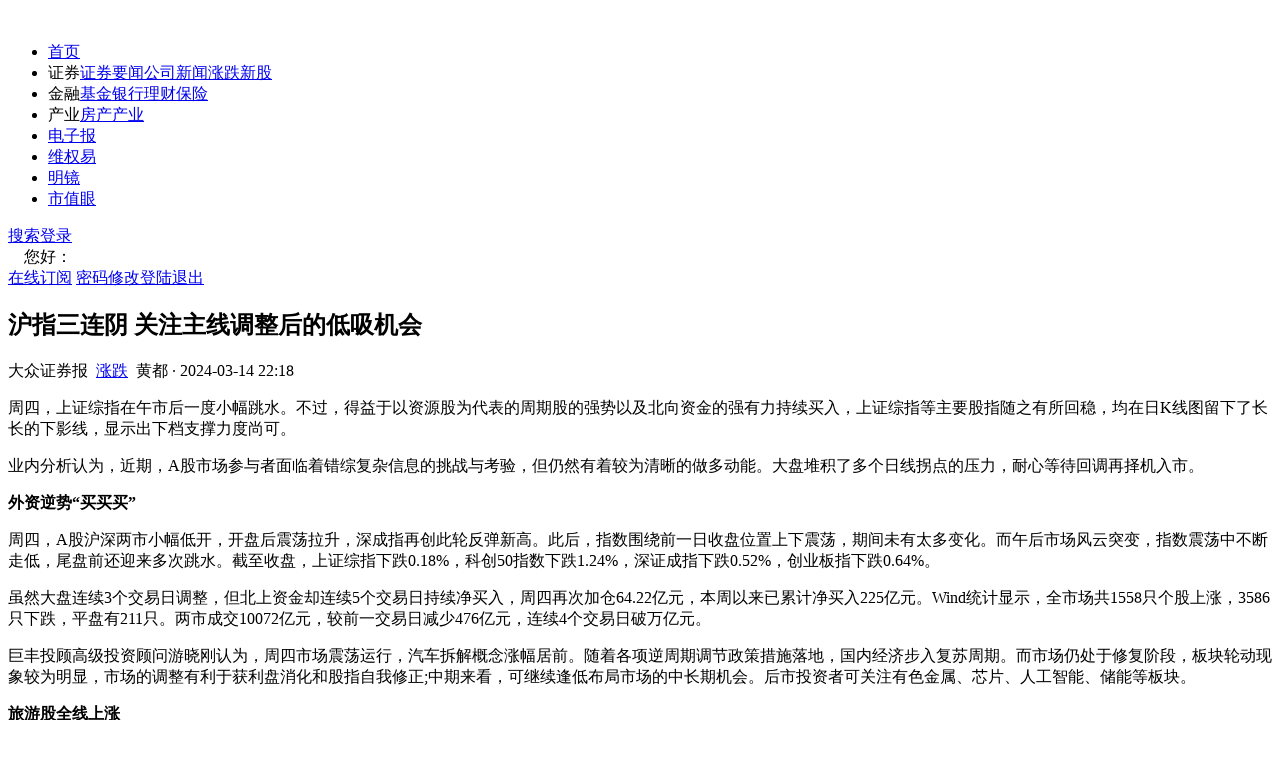

--- FILE ---
content_type: text/html
request_url: http://www.dzzq.com.cn/bond/47418425.html
body_size: 9981
content:
<!DOCTYPE html>
<html>
<head>
    <style>
        .doubao_box {
            display: flex;
            flex-direction: column;
            align-items: center;
            border: 1px solid #808080;
            background: #fff;
            border-radius: 12px;
            position: relative;
            cursor: pointer;
        }

            .doubao_box .top {
                margin-top: 16px;
                margin-bottom: 8px;
                width: 268px;
                display: flex;
                flex-direction: row;
                justify-content: start;
                align-items: center;
            }

            .doubao_box .content {
                width: 90%;
                height: 214px;
            }

            .doubao_box .bottom {
                width: 268px;
                display: flex;
                flex-direction: row;
                justify-content: center;
                align-items: center;
                margin-top: 16px;
                margin-bottom: 12px;
                height: 20px;
            }

            .doubao_box .content .txt .info {
                width: 100%;
                font-family: PingFang SC;
                font-size: 14px;
                font-weight: 400;
                line-height: 24px;
                text-align: left;
                height: 168px;
                position: relative;
                /* display: inline-block;*/
                /*  overflow: hidden;*/
                /*   --dbtxtafter: inline-block;
                /* display: -webkit-box;*/
                -webkit-box-orient: vertical;
                -webkit-line-clamp: 7;
                */
                /*  overflow: hidden;
                text-overflow: ellipsis;*/
                text-align: justify; /* 关键属性 */
            }

            .doubao_box .bottom {
                width: 268px;
                display: flex;
                flex-direction: row;
                justify-content: center;
                align-items: center;
                margin-top: 16px;
                margin-bottom: 12px;
                height: 20px;
            }


            .doubao_box a {
                text-decoration: none !important;
            }

            .doubao_box .content .txt .go {
                cursor: pointer;
                border: 1px solid #FFFFFF;
                width: 257px;
                height: 34px;
                border-radius: 10px;
                background-color: #FFF;
                box-shadow: 0px 3px 6px 0px #2A3C4F0A;
                display: flex;
                flex-direction: row;
                align-items: center;
                justify-content: space-between;
                padding: 0 6px;
                margin-top: 8px;
                position: relative;
                z-index: 3;
            }

            .doubao_box .top span {
                margin-left: 5px;
                color: #44ADFE;
                font-size: 16px;
                font-weight: 600;
                line-height: 16px;
                letter-spacing: -0.011em;
                text-align: left;
            }


            .doubao_box .content .txt .goBox .go img:nth-of-type(1) {
                display: block;
            }

            .doubao_box .content .txt .go img {
                width: 24px;
                height: 24px;
            }

        .disclaimer {
            position: absolute;
            bottom: 10px;
            right: 15px;
            font-size: 12px;
            color: #666;
            font-style: italic;
            opacity: 0.8;
        }
    </style>
    <script>
        var _hmt = _hmt || [];
        (function () {
            var hm = document.createElement("script");
            hm.src = "https://hm.baidu.com/hm.js?9ac4d8808e5ea218653f93c70158cd0f";
            var s = document.getElementsByTagName("script")[0];
            s.parentNode.insertBefore(hm, s);
        })();
    </script>
    <title>沪指三连阴 关注主线调整后的低吸机会_大众证券报</title><meta charset="utf-8"><meta http-equiv="Cache-Control" content="no-transform"/><meta http-equiv="Cache-Control" content="no-siteapp"/><meta property="og:type" content="news"/><meta property="og:url" content="http://www.dzzq.com.cn/bond/47418425.html"/><meta property="og:release_date" content="2024-3-14 22:18:25"/><meta name="mobile-agent" content="format=html5;url=http://m.dzzq.com.cn/bond/47418425.html"/><meta name="mobile-agent" content="format=xhtml;url=http://m.dzzq.com.cn/bond/47418425.html"/><script src="http://www.dzzq.com.cn/Scripts/uaredirect.js" type="text/javascript"></script><script type="text/javascript">uaredirect("http://m.dzzq.com.cn/bond/47418425.html");</script><meta name="description" content="周四，上证综指在午市后一度小幅跳水。不过，得益于以资源股为代表的周期股的强势以及北向资金的强有力持续买入，上证综指等主要…"/><meta name="keywords" content="股市"/><link rel="stylesheet" type="text/css" href="http://www.dzzq.com.cn/css/reset.css?v=25fc7974-4e05-470f-9b83-39662d406271"><link rel="stylesheet" type="text/css" href="http://www.dzzq.com.cn/css/style.css?v=56e82dbc-7171-4b3c-9202-da31e3d3bc61"><script type="text/javascript" src="http://www.dzzq.com.cn/js/jquery.js?v=63d415cb-609f-4eeb-bcea-f885a745117f"></script><script type="text/javascript" src="http://www.dzzq.com.cn/js/jquery.validate.js?v=3e2e6e7f-889b-4dc4-bae4-73b85075745b"></script><script type="text/javascript" src="http://www.dzzq.com.cn/js/jQuery.Validate.message_cn.js?v=0707c70a-aaef-4dcf-8192-6454ad1fe312"></script><script type="text/javascript" src="http://www.dzzq.com.cn/js/validate_expand.js?v=028eb741-c2c0-4aff-919f-639263248ede"></script><script type="text/javascript" src="http://www.dzzq.com.cn/js/jquery.cookie.js?v=d27002c8-1143-4c2e-a869-31e2a8bdbaed"></script><script type="text/javascript" src="http://www.dzzq.com.cn/js/js.js?v=7d321a5c-7ea3-4a8b-a67d-b1f27dd6bdef"></script><script type="text/javascript" src="http://www.dzzq.com.cn/js/common.js?v=c864eb84-fbad-489f-a26d-debf26954ca9"></script><script src="http://www.dzzq.com.cn/Scripts/hitcount.js" type="text/javascript"></script><script type="text/javascript" src="http://cbjs.baidu.com/js/m.js"></script>
    <script>
        (function (w, d, s, q, i) {
            w[q] = w[q] || [];
            var f = d.getElementsByTagName(s)[0], j = d.createElement(s);
            j.async = true;
            j.id = 'beacon-aplus';
            j.src = 'https://d.alicdn.com/alilog/mlog/aplus/' + i + '.js';
            f.parentNode.insertBefore(j, f);
        })(window, document, 'script', 'aplus_queue', '203467608');
        aplus_queue.push({
            action: 'aplus.setMetaInfo',
            arguments: ['appKey', '64fdc668b2f6fa00ba4dfec8']
        });

    </script>
    <script type="text/javascript">


        function ChangeDateFormat(cellval) {
            var date = new Date(parseInt(cellval.replace("/Date(", "").replace(")/", ""), 10));
            var month = date.getMonth() + 1 < 10 ? "0" + (date.getMonth() + 1) : date.getMonth() + 1;
            var currentDate = date.getDate() < 10 ? "0" + date.getDate() : date.getDate();
            var currentHours = date.getHours() + 1 < 10 ? "0" + date.getHours() : date.getHours();
            var currentMinutes = date.getMinutes() + 1 < 10 ? "0" + date.getMinutes() : date.getMinutes();
            return date.getFullYear() + "-" + month + "-" + currentDate + "&nbsp;" + currentHours + ":" + currentMinutes;

        }
        $(function () {

            var sitepath = "http://www.dzzq.com.cn";




            $(".day-hots").hide();
            setTimeout(function () {
                $.ajax({
                    url: "/ashx/HandlerHotArticle.ashx",
                    type: "post",
                    dataType: "json",
                    contentType: "application/x-www-form-urlencoded; charset=utf-8",
                    data: { 'day': 1 },

                    success: function (data, textStatus) {
                        var day_list = "";
                        $.each(data, function (i, item) {
                            var j = i + 1;
                            day_list = "<li><span>" + j + "</span>"
                                + "<a href=\"" + sitepath + item.TemplatePath + "\" target=\"_blank\">"
                                + "" + item.Title + ""
                                + "</a></li>";
                            $(".day-hots .top-day-content").append(day_list);
                        });

                    },
                    complete: function (XMLHttpRequest, textStatus) {


                        $(".day-hots").show();

                    },
                    error: function (XMLHttpRequest, textStatus, errorThrown) {

                    }
                });


                $.ajax({
                    url: "/ashx/HandlerHotArticle.ashx",
                    type: "post",
                    dataType: "json",
                    contentType: "application/x-www-form-urlencoded; charset=utf-8",
                    data: { 'day': 7 },
                    success: function (data, textStatus) {
                        var day_list = "";
                        $.each(data, function (i, item) {
                            var j = i + 1;
                            day_list = "<li><span>" + j + "</span>"
                                + "<a href=\"" + sitepath + item.TemplatePath + "\" target=\"_blank\">"
                                + "" + item.Title + ""
                                + "</a></li>";
                            $(".day-hots .top-week-content").append(day_list);
                        });

                    },
                    complete: function (XMLHttpRequest, textStatus) {

                        $(".day-hots").show();

                    },
                    error: function (XMLHttpRequest, textStatus, errorThrown) {

                    }
                });

            }, 1000);
            setTimeout(function () {
                $.ajax({
                    url: "/ashx/HandlerFourGrid.ashx",
                    type: "post",
                    dataType: "json",
                    contentType: "application/x-www-form-urlencoded; charset=utf-8",

                    success: function (data, textStatus) {
                        var grid_list = "";
                        $.each(data, function (i, item) {


                            grid_list = "<li><a href=\"" + item.url + "\"  target=\"_blank\">"
                                + "<img src=\"" + sitepath + item.imgurl + "\" alt=\"\">"
                                + "<p><span>" + item.title + "</span></p>"
                                + "</a></li>";
                            $(".four-grid").append(grid_list);
                        });

                    },
                    complete: function (XMLHttpRequest, textStatus) {




                    },
                    error: function (XMLHttpRequest, textStatus, errorThrown) {

                    }
                });

            }, 0);
            $(".hot-news").hide();
            setTimeout(function () {

                $.ajax({
                    url: "/ashx/HandlerCommendArticle.ashx",
                    type: "post",
                    dataType: "json",
                    contentType: "application/x-www-form-urlencoded; charset=utf-8",

                    success: function (data, textStatus) {
                        var hotnews = "";

                        $.each(data, function (i, item) {




                            var j = i + 1;
                            hotnews = "<li><a href=\"" + sitepath + item.TemplatePath + "\"  target=\"_blank\">";
                            if (j > 2) {
                                hotnews += "<span class=\"number\">" + j + "</span>";
                            }
                            else {
                                hotnews += "<span class=\"number\"></span>";
                            }

                            hotnews += "<img src=\"" + sitepath + item.TitleImgPath + "\" alt=\"" + item.Title + "\" \">";

                            hotnews += "<p>" + item.Title + "</p>"
                                + "</a></li>";


                            $(".hot-news ul").append(hotnews);
                        });

                    },
                    complete: function (XMLHttpRequest, textStatus) {

                        $(".hot-news").show();


                    },
                    error: function (XMLHttpRequest, textStatus, errorThrown) {

                    }
                });
            }, 500);

            var message = "周四，上证综指在午市后一度小幅跳水。不过，得益于以资源股为代表的周期股的强势以及北向资金的强有力持续买入，上证综指等主要股指随之有所回稳，均在日K线图留下了长长的下影线，显示出下档支撑力度尚可。业内分析认为，近期，A股市场参与者面临着错综复杂信息的挑战与考验，但仍然有着较为清晰的做多动能。大盘堆积了多个日线拐点的压力，耐心等待回调再择机入市。外资逆势“买买买”周四，A股沪深两市小幅低开，开盘后震荡拉升，深成指再创此轮反弹新高。此后，指数围绕前一日收盘位置上下震荡，期间未有太多变化。而午后市场风云突变，指数震荡中不断走低，尾盘前还迎来多次跳水。截至收盘，上证综指下跌0.18%，科创50指数下跌1.24%，深证成指下跌0.52%，创业板指下跌0.64%。虽然大盘连续3个交易日调整，但北上资金却连续5个交易日持续净买入，周四再次加仓64.22亿元，本周以来已累计净买入225亿元。Wind统计显示，全市场共1558只个股上涨，3586只下跌，平盘有211只。两市成交10072亿元，较前一交易日减少476亿元，连续4个交易日破万亿元。巨丰投顾高级投资顾问游晓刚认为，周四市场震荡运行，汽车拆解概念涨幅居前。随着各项逆周期调节政策措施落地，国内经济步入复苏周期。而市场仍处于修复阶段，板块轮动现象较为明显，市场的调整有利于获利盘消化和股指自我修正;中期来看，可继续逢低布局市场的中长期机会。后市投资者可关注有色金属、芯片、人工智能、储能等板块。旅游股全线上涨板块方面，旅游股逆势上攻，板块指数放量涨1.56%，创反弹以来新高，板块内几乎所有个股上涨，金马游乐、九华旅游等涨幅居前。酒店餐饮板块亦强势上攻，锦江酒店、君亭酒店等涨幅居前。自疫情防控结束后，旅游行业无疑是复苏最迅猛的行业之一，每到节假日就开启“人从众”模式。目前，春节后的第一个法定假期进入倒计时，清明节出游被提上日程。携程数据显示，截至目前，预订清明节度假产品的订单量较去年同期增长近4倍，其中，景区门票较去年同比增长达5倍。国际金价的上涨继续带动有色金属板块上攻，金贵银业、北方铜业等涨停，电工合金、西部矿业、铜陵有色等涨超6%。医药生物板块在利好消息刺激下早盘掀起涨停潮，泰格医药、首药控股、盟科药业、诺思格等近20只个股一度涨停或涨超10%。半导体板块明显回调，冠石科技跌超7%，新洁能、神工股份、成都华微等跌超2%。传媒股大幅下挫，慈文传媒跌停，掌阅科技、凯撒文化、国脉文化等跌超6%。科技股如期调整，而防御性的医药和黄金板块进入当日风口，说明场内资金风险偏好降低，对市场活跃度及情绪仍有负面影响。情绪及活跃度上继续减退。内资还是以撤离为主，成为市场中主要的抛压来源。主线短期调整更健康国泰君安表示，指数短期或展开震荡，关注主线板块回调后的低吸机会。近几个交易日，市场延续震荡分化态势，随着前期低位板块，如新能源、医药、大消费的补涨，市场多数品种均积累了一定涨幅，短期指数上行动力或出现减弱。当前位置的震荡有利于后续反弹的进一步延续。在指数震荡阶段逢低关注前期主线板块。投资主题，国泰君安建议可聚焦新质生产力，关注低空经济、国产算力、新兴氢能。决策层频频提及“新质生产力”，政策有望围绕新产业、新模式、新动能培育与发力。各级政策引领商业化进程加速，看好飞行器制造、零部件和飞行服务公司。“人工智能+”行动引领，国内智算中心建设有望加速，看好国产光互联、算力芯片、华为智算产业链。新兴氢能产业政策密集出台，风光电制氢-储运-工业用氢链路打通，看好制氢、储运装备和燃料电池。国盛证券指出，近期，两市指数持续反弹创新高，但沪指已经率先出现滞涨情况，同时均已进入阻力重压区。不过，当前技术形态上保持较好，可继续做多，一旦跌破重要支撑如沪指的3030点，则需降仓防守，防止指数进入调整节奏从而出现利润回撤的情况。因此，展望后市，指数进入相对高位，但市场赚钱效应依然较高，做多情绪依然较为积极，可继续围绕市场主线如人工智能、半导体、新能源等板块做多，若指数出现明显走弱迹象则可降仓防守。记者 黄都";


            $.ajax({
                url: "/ashx/HandlerMoonshot.ashx",
                type: "post",
                contentType: "application/x-www-form-urlencoded; charset=utf-8",
                /*data: { message: message }, // 直接写 JSON 字符串*/
                /*data: JSON.stringify({ message: message }),*/
                data: {
                    message: JSON.stringify({  // 手动序列化嵌套对象
                        message: message
                    })
                },
                dataType: "json",


                success: function (response) {
                    if (response.Success) {





                        $("#summary").html(response.Data);
                        var $element = $('#summary');
                        var text = $element.text();
                        $element.html('');
                        var chars = text.split('');
                        $.each(chars, function (i, char) {
                            setTimeout(function () {
                                $element.append(char);
                            }, 100 * i);
                        })


                    } else {
                        showError(response.ErrorMessage);
                    }
                },
                error: function (xhr) {
                    showError("请求失败: " + xhr.statusText);
                }
            });






            function showError(msg) {
                const div = $("<div>").addClass("error-message").html("错误: " + msg);
                $("#chatHistory").append(div);
            }


        })
    </script>
</head>
<body>
    <header>

        <div class="container"><div class="logo"><a href="http://www.dzzq.com.cn"><img src="http://www.dzzq.com.cn/images/logo.png?v=2020" alt=""></a></div><nav><ul><li><a href="http://www.dzzq.com.cn" class="active">首页</a></li><li><a>证券</a><span class="menu_down"><a href="http://www.dzzq.com.cn/list-68,115,130,118,119,132,71.html" target="_blank">证券要闻</a><a href="http://www.dzzq.com.cn/list-69.html" target="_blank">公司新闻</a><a href="http://www.dzzq.com.cn/list-86,120,87,101,95.html" target="_blank">涨跌</a><a href="http://www.dzzq.com.cn/list-89.html" target="_blank">新股</a></span></li><li><a>金融</a><span class="menu_down"><a href="http://www.dzzq.com.cn/list-105.html" target="_blank">基金</a><a href="http://www.dzzq.com.cn/list-111.html" target="_blank">银行</a><a href="http://www.dzzq.com.cn/list-113,112.html" target="_blank">理财</a><a href="http://www.dzzq.com.cn/list-114.html" target="_blank">保险</a></span></li><li><a>产业</a><span class="menu_down"><a href="http://www.dzzq.com.cn/list-77.html" target="_blank">房产</a><a href="http://www.dzzq.com.cn/list-108,109,110.html" target="_blank">产业</a></span></li><li><a href="http://zhibao.dzzq.com.cn/index.shtml" rel="nofollow" target="_blank">电子报</a></li><li><a href="http://www.dzzq.com.cn/special/bond/wq/index.html" target="_blank">维权易</a></li><li><a href="http://www.dzzq.com.cn/tag-55.html" target="_blank">明镜</a></li><li><a href="http://www.dzzq.com.cn/tag-26,54,56.html" target="_blank">市值眼</a></li></ul></nav><div class="search"><div class="login"><a href="#" class="button"><i class="lj-icon-search"></i>搜索</a><a href="#" class="login-bar" id="logon">登录</a><div class="welcome" id="logoff">&nbsp;&nbsp;&nbsp;&nbsp;您好：<span></span><div class="user-bar"><a href="http://www.dzzq.com.cn/epaper.aspx">在线订阅</a> <a href="#" class="edit-user">密码修改</a><a href="#" id="cancelbtn">登陆退出</a></div></div></div></div></div>

    </header>
    <div class="home-content">
        <div class="container">
            <div class="home-left">
                <div class="article-page-content">
                    <h2 class="article-title">沪指三连阴 关注主线调整后的低吸机会</h2>
                    <div class="article-info clear-fix">




                        <span class="article-info-item article-info__author">大众证券报&nbsp;&nbsp;<a href="http://www.dzzq.com.cn/scroll-86.html" target="_blank">涨跌</a>&nbsp;&nbsp;黄都</span>
                        <span class="article-info-item article-info__dot">·</span>
                        <span class="article-info-item">2024-03-14 22:18</span>
                    </div>
                    
                    <div class="article-content">
                        <div class="article">
                            <div style="text-align:center;"></div>
                            <p>周四，上证综指在午市后一度小幅跳水。不过，得益于以资源股为代表的周期股的强势以及北向资金的强有力持续买入，上证综指等主要股指随之有所回稳，均在日K线图留下了长长的下影线，显示出下档支撑力度尚可。</p><p>业内分析认为，近期，A股市场参与者面临着错综复杂信息的挑战与考验，但仍然有着较为清晰的做多动能。大盘堆积了多个日线拐点的压力，耐心等待回调再择机入市。</p><p><strong>外资逆势“买买买”</strong></p><p>周四，A股沪深两市小幅低开，开盘后震荡拉升，深成指再创此轮反弹新高。此后，指数围绕前一日收盘位置上下震荡，期间未有太多变化。而午后市场风云突变，指数震荡中不断走低，尾盘前还迎来多次跳水。截至收盘，上证综指下跌0.18%，科创50指数下跌1.24%，深证成指下跌0.52%，创业板指下跌0.64%。</p><p>虽然大盘连续3个交易日调整，但北上资金却连续5个交易日持续净买入，周四再次加仓64.22亿元，本周以来已累计净买入225亿元。Wind统计显示，全市场共1558只个股上涨，3586只下跌，平盘有211只。两市成交10072亿元，较前一交易日减少476亿元，连续4个交易日破万亿元。</p><p>巨丰投顾高级投资顾问游晓刚认为，周四市场震荡运行，汽车拆解概念涨幅居前。随着各项逆周期调节政策措施落地，国内经济步入复苏周期。而市场仍处于修复阶段，板块轮动现象较为明显，市场的调整有利于获利盘消化和股指自我修正;中期来看，可继续逢低布局市场的中长期机会。后市投资者可关注有色金属、芯片、人工智能、储能等板块。</p><p><strong>旅游股全线上涨</strong></p><p>板块方面，旅游股逆势上攻，板块指数放量涨1.56%，创反弹以来新高，板块内几乎所有个股上涨，金马游乐、九华旅游等涨幅居前。酒店餐饮板块亦强势上攻，锦江酒店、君亭酒店等涨幅居前。</p><p>自疫情防控结束后，旅游行业无疑是复苏最迅猛的行业之一，每到节假日就开启“人从众”模式。目前，春节后的第一个法定假期进入倒计时，清明节出游被提上日程。携程数据显示，截至目前，预订清明节度假产品的订单量较去年同期增长近4倍，其中，景区门票较去年同比增长达5倍。</p><p>国际金价的上涨继续带动有色金属板块上攻，金贵银业、北方铜业等涨停，电工合金、西部矿业、铜陵有色等涨超6%。医药生物板块在利好消息刺激下早盘掀起涨停潮，泰格医药、首药控股、盟科药业、诺思格等近20只个股一度涨停或涨超10%。半导体板块明显回调，冠石科技跌超7%，新洁能、神工股份、成都华微等跌超2%。传媒股大幅下挫，慈文传媒跌停，掌阅科技、凯撒文化、国脉文化等跌超6%。</p><p>科技股如期调整，而防御性的医药和黄金板块进入当日风口，说明场内资金风险偏好降低，对市场活跃度及情绪仍有负面影响。情绪及活跃度上继续减退。内资还是以撤离为主，成为市场中主要的抛压来源。</p><p><strong>主线短期调整更健康</strong></p><p>国泰君安表示，指数短期或展开震荡，关注主线板块回调后的低吸机会。近几个交易日，市场延续震荡分化态势，随着前期低位板块，如新能源、医药、大消费的补涨，市场多数品种均积累了一定涨幅，短期指数上行动力或出现减弱。当前位置的震荡有利于后续反弹的进一步延续。在指数震荡阶段逢低关注前期主线板块。</p><p>投资主题，国泰君安建议可聚焦新质生产力，关注低空经济、国产算力、新兴氢能。决策层频频提及“新质生产力”，政策有望围绕新产业、新模式、新动能培育与发力。各级政策引领商业化进程加速，看好飞行器制造、零部件和飞行服务公司。“人工智能+”行动引领，国内智算中心建设有望加速，看好国产光互联、算力芯片、华为智算产业链。新兴氢能产业政策密集出台，风光电制氢-储运-工业用氢链路打通，看好制氢、储运装备和燃料电池。</p><p>国盛证券指出，近期，两市指数持续反弹创新高，但沪指已经率先出现滞涨情况，同时均已进入阻力重压区。不过，当前技术形态上保持较好，可继续做多，一旦跌破重要支撑如沪指的3030点，则需降仓防守，防止指数进入调整节奏从而出现利润回撤的情况。因此，展望后市，指数进入相对高位，但市场赚钱效应依然较高，做多情绪依然较为积极，可继续围绕市场主线如人工智能、半导体、新能源等板块做多，若指数出现明显走弱迹象则可降仓防守。记者 
黄都</p>
                        </div>


                        <!--以上为内容部分，可以删除-->
                    </div>
                    <div class="edit"><span>编辑：gloria</span></div>
                    <div>

                        <ul class="artical_copyright">

                            <li>免责声明：本文内容与数据仅供参考，不构成投资建议。据此操作，风险自担。</li>
                            <li>版权声明：凡文章来源为“大众证券报”的稿件，均为大众证券报独家版权所有，未经许可不得转载或镜像；授权转载必须注明来源为“大众证券报”。</li>
                            <li>广告/合作热线：025-86256149</li>
                            <li>举报/服务热线：025-86256144</li>
                        </ul>

                    </div>
                    <div class="fenxiang">
                        <div class="bdsharebuttonbox bdshare-button-style0-16"><a class="bds_more" href="#" data-cmd="more"></a><a title="分享到微信" class="bds_weixin" href="#" data-cmd="weixin"></a><a title="分享到新浪微博" class="bds_tsina" href="#" data-cmd="tsina"></a></div><script>window._bd_share_config={"common":{"bdSnsKey":{},"bdText":"","bdMini":"2","bdMiniList":false,"bdPic":"","bdStyle":"0","bdSize":"24"},"share":{}};with(document)0[(getElementsByTagName('head')[0] || body).appendChild(createElement('script')).src='http://bdimg.share.baidu.com/static/api/js/share.js?v=89860593.js?cdnversion='+~(-new Date()/36e5)];</script>
                    </div>



                </div>

               
         

            </div>
            <div class="right-bar">




                <div class="right-bar">



                    <div class="doubao_box">
                        <div class="top">
                            <img src="http://www.dzzq.com.cn/images/avatar.png">
                            <span>AI 文章概述 </span>
                        </div>
                        <div class="content">

                            <div class="txt">
                                <div class="info" id="summary">  </div>
                                <div class="disclaimer">
                                    *本回答由 AI 生成，仅供参考，不构成任何专业建议。
                                </div>

                            </div>
                        </div>

                    </div>

                    <div class="pingtai"></div>


                    <ul class="four-grid" id="fourgrid"></ul>
                    <div class="pingtai">
                        <a href="http://www.dzzq.com.cn/special/bond/wq/index.html?parm=20200601" target="_blank">
                            <img src="http://www.dzzq.com.cn/images/pingtai.png"
                                 alt="">
                        </a>
                    </div>
                    <div class="hot-news">
                        <div class="right-bar-title">热门新闻</div>
                        <ul></ul>

                    </div>
                    <div class="day-hots">
                        <div class="right-bar-title">
                            <span class="top-text">24小时热榜</span>
                            <div class="lj-side-header__right">
                                <span class="lj-side-item-rank__tab top-day lj-side-item-rank--active">日榜</span>
                                <span class="lj-side-item-rank__tab lj-side-item-rank__line">|</span>
                                <span class="lj-side-item-rank__tab top-week">周榜</span>
                            </div>
                        </div>
                        <ul class="top-day-content"></ul>
                        <ul class="top-week-content"></ul>
                    </div>
                </div>
            </div>

        </div>
    </div>

    <footer>
        <div class="foot container"><div class="foot_l"><div><a href="http://www.dzzq.com.cn/aboutus.aspx" rel="nofollow" target="_blank">关于我们</a>&nbsp;&nbsp;|&nbsp;&nbsp;<a href="http://www.dzzq.com.cn/copyright.aspx" rel="nofollow" target="_blank"">版权声明</a>&nbsp;&nbsp;|&nbsp;&nbsp;<a href="http://www.dzzq.com.cn/contactus.aspx" rel="nofollow" target="_blank">联系我们</a></div><div>苏公网安备 32010402000491号 备案号：<a href="https://beian.miit.gov.cn/" target="_blank">苏ICP备07028479号-1</a>&nbsp;&nbsp;增值电信业务经营许可证:苏B2-20240521</div><div>增值电信业务经营许可证：苏B2-20240521 </div><div>用户服务热线 025-86256151 不良信息举报热线 025-86256144 </div></div><div class="foot_r"><div><a href="https://www.12377.cn/" target="_blank" rel="nofollow"><img src="http://www.dzzq.com.cn/images/img_f1.jpg"/></a></a></div><div class="d3">版权所有：南京《大众证券报》传媒有限公司</div></div></div>
        <div class="login-box">
                <h3>登录 <img src="http://www.dzzq.com.cn/images/close.png" class="lj-icon-close"></h3>
                <p>还没有账号？立即 <span class="reg-bar">注册</span></p>
                <p>服务热线:025-86256143</p>
                <div class="resgter">
                    <table width="100%" border="0" cellspacing="0" cellpadding="0" class="zhutab">
                        <tbody>
                            <tr>
                                <td width="110" height="48" align="right"><span>*</span> 登陆名：</td>
                                <td><input name="txtUserName" type="text" id="txtName" class="txtinput_1" maxlength="12"> <p class="erro" id="checkMsg"></p></td>

                            </tr>

                            <tr>
                                <td height="48" align="right"><span>*</span> 密码：</td>
                                <td><input name="txtPwd" type="password" id="txtPwd" class="txtinput_1" maxlength="12"><p class="erro"></p> </td>

                            </tr>
                            <tr>
                                <td height="48"> </td>
                                <td>

                                    <input id="loginbtn" type="button" class="zcbutton" value="提交">

                                </td>

                            </tr>
                        </tbody>
                    </table>
                </div>
            </div>
           <div class="reg-box">
                <h3>用户注册<img src="http://www.dzzq.com.cn/images/close.png" class="lj-icon-close"></h3>
                <p>已有账号？立即 <span class="login-bar">登录</span></p>
                <p>服务热线:025-86256143</p>
                <div class="resgter">
                    <form id="form1" action="#">
                        <table width="100%" border="0" cellspacing="0" cellpadding="0" class="zhutab">
                            <tbody>

                                <tr>
                                    <td width="110" height="48" align="right"><span>*</span> 登陆名：</td>
                                    <td><input name="txtUserName" type="text" id="txtUserName" class="txtinput_1" maxlength="12" class="required">  <p class="erro" id="reg_error"></p></td>

                                </tr>

                                <tr>
                                    <td height="48" align="right"><span>*</span> 密码：</td>
                                    <td><input name="txtPwd1" type="password" id="txtPwd1" class="txtinput_1" maxlength="12"></td>

                                </tr>

                                <tr>
                                    <td height="48" align="right"><span>*</span> 密码确认：</td>
                                    <td>
                                        <input name="txtPwd2" type="password" id="txtPwd2" class="txtinput_1" maxlength="12">
                                    </td>

                                </tr>

                                <tr>
                                    <td height="48" align="right"><span>*</span>联系电话：</td>
                                    <td><input name="txtPhone" type="text" id="txtPhone" class="txtinput_1" maxlength="12"> </td>

                                </tr>


                                <tr>
                                    <td height="48">&nbsp;</td>
                                    <td>

                                                   <label>
    <input type="checkbox" id="agree"> 我已阅读并同意<a href="http://www.dzzq.com.cn/agreement.html" target="_blank" class="agreement-link">《用户协议》</a> 
</label>


                                    </td>

                                </tr>
  <tr>
                                <td height="48"> </td>
                                <td>
<button id="regbtn" disabled class="btn disabled">提交</button>
                             </td>

                                </td>

                            </tr>


                            </tbody>
                        </table>
                    </form>
                </div>
            </div>
            <div class="edit-user-box">
                <h3>密码修改<img src="http://www.dzzq.com.cn/images/close.png" class="lj-icon-close"></h3>
                <div class="resgter">
<form id="form2" action="#">
                    <table width="100%" border="0" cellspacing="0" cellpadding="0" class="zhutab">
                        <tbody>

                            <tr>
                                <td width="110" height="48" align="right"><span>*</span> 登陆名：</td>
                                <td><span id="loginname"></span></td>

                            </tr>

                            <tr>
                                <td height="48" align="right"><span>*</span> 密码重置：</td>
                                <td><input name="newPassword" type="password" id="newPassword" class="txtinput_1" maxlength="12" onkeyup="pwStrength(this.value)" onblur="pwStrength(this.value)"> </td>

                            </tr>

                            <tr>
                                <td height="48" align="right"><span>*</span> 密码确认：</td>
                                <td>
                                    <input name="repeatPassword" type="password" id="repeatPassword" class="txtinput_1" maxlength="12"><p class="erro" id="passerror"></p>
                                </td>

                            </tr>

                            <tr>
                                <td height="80">&nbsp;</td>
                                <td>

                                    <input id="passbtn" type="button" class="zcbutton" value="提交">

                                </td>

                            </tr>
                        </tbody>
                    </table>
 </form>
                </div>
            </div>
        <div class="el-dialog__wrapper lj-dialog-search" style="z-index: 2005;">
            <div role="dialog" aria-modal="true" aria-label="dialog" class="el-dialog" style="margin-top:0px;width:100%;">
                <div class="el-dialog__header">
                    <span class="el-dialog__title"></span>
                </div>
                <div class="el-dialog__body">
                    <div class="lj-dialog-search__inner">
                        <i class="lj-icon-search"></i>

                        <input type="text" id="keyword" placeholder="请输入搜索内容"> <i class="lj-icon-close"></i>
                    </div>
                    <div class="hot-keywords"></div>
                </div>
            </div>
        </div>
        <div class="v-modal" tabindex="0" style="z-index: 2000;"></div>

        <script>

            $("#keyword").bind("keypress", function (event) {
                if (event.keyCode == 13) {

                    var keyword = $("#keyword").val();

                    window.location.href = "http://www.dzzq.com.cn/search?keyword=" + keyword + "";
                    return false;



                }
            }
            );

          $('#agree').on('change', function () {
    if ($(this).is(':checked')) {
      $('#regbtn').prop('disabled', false).removeClass('disabled').addClass('active');
    } else {
      $('#regbtn').prop('disabled', true).removeClass('active').addClass('disabled');
    }
  });

        </script>
    </footer>

</body>
</html>


--- FILE ---
content_type: application/javascript
request_url: http://www.dzzq.com.cn/Scripts/hitcount.js
body_size: 372
content:
$(function () {
    var url = window.location.href;
    var pid = url.substring(url.lastIndexOf("/") + 1, url.lastIndexOf(".html")); //获取文章ID
    var id = pid.substring(0, pid.length - 2);

    //统计点击
    $.ajax({
        url: "http://www.dzzq.com.cn/Ajax/CountHandler.ashx",
        type: "post",
        dataType: "json",
        contentType: "application/x-www-form-urlencoded; charset=utf-8",
        data: { "id": id },
        success: function (rel) {
            $(".click span").text(rel)
        }
    })
});


--- FILE ---
content_type: application/javascript
request_url: https://d.alicdn.com/alilog/mlog/aplus/203467608.js
body_size: 38764
content:
/*! 2021-09-28 18:01:46 aplus_cloud_um_203467608.js */
!function(e){function t(a){if(n[a])return n[a].exports;var o=n[a]={exports:{},id:a,loaded:!1};return e[a].call(o.exports,o,o.exports,t),o.loaded=!0,o.exports}var n={};return t.m=e,t.c=n,t.p="",t(0)}([function(e,t,n){e.exports=n(1)},function(e,t,n){"use strict";n(2).initGlobal(window),function(){var e=n(4);n(122)(e)}()},function(e,t,n){"use strict";var a,o=n(3),r=o.APLUS,i=o.APLUS_QUEUE,s=o.GOLDLOG,u=o.GOLDLOG_QUEUE,c=!1;try{a=window,c=!0}catch(e){a={}}t.getContext=function(){return a},t.initGlobal=function(e){a=e?e:{v:1,aplus:{},aplus_queue:[]};var t,n;if(c)try{t=a.aplus||(a.aplus={});var o=a.goldlog_queue||(a.goldlog_queue=[]);n=a.aplus_queue||(a.aplus_queue=[]),n=o.concat(n)}catch(e){}else t=a.aplus,n=a.aplus_queue;return a.aplus=a.goldlog=t,a.aplus_queue=a.goldlog_queue=n,a};var l=function(e){if(e===r||e===s){var t=a[r]||a[s];return t||(t=a[r]=a[s]={}),t}var n=u,o=i;if(e===o||e===n){var c=a[o]||a[n];return c||(c=a[o]=a[n]=[]),c}};t.getGlobalValue=l,t.setGlobalValue=function(e,t){a[e]=t};var p=function(e){var t;try{var n=l(r);t=n[e]}catch(e){t=""}finally{return t}};t.getGoldlogVal=p;var f=function(e,t){var n=!1;try{var a=l(r);e&&(a[e]=t,n=!0)}catch(e){n=!1}finally{return n}};t.setGoldlogVal=f,t.getClientInfo=function(){return p("_aplus_client")||{}}},function(e,t){var n="aplus",a="goldlog",o=n+"_queue",r=a+"_queue",i="mw_change",s="MetaInfo",u="append"+s,c="set"+s,l="http",p="_pubsub",f="other",g="2101",d="2201",_="2202",h="19999",m="1023",v="1010",y=3e4,b=18e5,E="ekvs",w=1e4,A=1,S=3e3,x="$$_page_start",T="$$_page_end",P="$$_app_start",C="$$_app_end",I="aplus_user_profile",M="imprint",k="aplus-idtype";e.exports={PAGE_ENTER:"PAGE_ENTER",CURRENT_PAGE_CONFIG:"CURRENT_PAGE_CONFIG",_ANONY_ID:"_anony_id",_USER_ID:"_user_id",DEFAULT_CODE:f,OTHER:h,EVENT_MAP:{2101:"click",2201:"exposure",2202:"exposure",19999:f,1023:"app_show",1010:"app_hide_or_unload"},EVENT_ID_MAP:{EXP:d,IMPEXP:_,CLK:g,OTHER:h,SHOW:m,H_OR_U:v},APLUS:n,GOLDLOG:a,UNSUBSCRIBE:n+"."+n+p+".unsubscribe",SUBSCRIBE:n+"."+n+p+".subscribe",PUBLISH:n+"."+n+p+".publish",CACHE_PUBS:n+"."+n+p+".cachePubs",APLUS_UNIVERSAL:n+"_universal",APLUS_QUEUE:o,GOLDLOG_QUEUE:r,COMPLETE:"complete",PV_CODE:"2001",EXP_CODE:d,CLK_CODE:g,OTHER_CODE:h,CLK:"CLK",EXP:"EXP",SPM_CNT:"spm-cnt",SPM_URL:"spm-url",SPM_PRE:"spm-pre",MW_CHANGE_PV:i+"_pv",MW_CHANGE_HJLJ:i+"_hjlj",HTTP:l+":",HTTPS:"https:",APPEND_META_INFO:u,SET_META_INFO:c,APLUS_APPEND_META_INFO:n+"."+u,APLUS_SET_META_INFO:n+"."+c,PVID:"pvid",APLUS_LOG_PIPE:"aplus-log-pipe",openAPIs:["send","enter","sendPV","record","combineRecord","recordUdata","requestVTConfig","setPageSPM","setMetaInfo","appendMetaInfo","updatePageProperties","updateNextPageProperties","updatePageUtparam","updateNextPageUtparam","pageAppear","pageDisappear","skipPage","updateSessionProperties","getPageSpmUrl","getPageSpmPre","setPageName","getElementSPM"],SESSION_INTERVAL:y,SESSION_PAUSE_TIME:"session_pause_time",IMPRINT:"imprint",CURRENT_SESSION:"current_session",MAX_EVENTID_LENGTH:128,MAX_PROPERTY_KEY_LENGTH:256,MAX_PROPERTY_KEYS_COUNT:100,REQUESTS:"requests",SHARES:"shares",APLUS_SSRC:"_aplus_ssrc",EKVS:E,EVENT_MAX_COUNT:w,MEMORY_MAX_COUNT:A,EVENT_SEND_DEFAULT_INTERVAL:S,PAGE_START:x,PAGE_END:T,APP_START:P,APP_END:C,USER_PROFILE_KEY:I,SHARE_CACHE_INTERVAL:b,IMPRINT:M,ID_TYPE:k}},function(e,t,n){e.exports={metaInfo:{"aplus-ifr-pv":"1","aplus-rhost-v":"umini.shujupie.com","aplus-rhost-g":"","aplus-channel":"",appId:"",sdkId:"aplus_cloud_um","aplus-cpvdata":{},"aplus-exdata":{},"aplus-mmstat-timeout":"10000","aplus-etag-timeout":"1500","aplus-toUT":"",customSdkId:"203467608_20210928_180144"},globalConfig:{isDecodeUrl:!0,isAli:!1,isUM:!0,APLUS_QUEUE:"aplus_queue",ETAG_STORAGE_KEY:"__ETAG__CNA__ID__",script_name:"aplus.js",lver:"1.7.6",NAME_STORAGE_KEYS:{REFERRER:"wm_referrer",REFERRER_PV_ID:"refer_pv_id",LOST_PV_PAGE_DURATION:"lost_pv_page_duration",LOST_PV_PAGE_SPMAB:"lost_pv_page_spmab",LOST_PV_PAGE:"lost_pv_page",LOST_PV_PAGE_MSG:"lost_pv_page_msg"}},plugins:[{name:"aplus_h5_share",path:n(5)},{name:"aplus_track_debug",path:n(17)},{name:"aplus_body_ready",path:n(18)},{name:"pubsub",path:n(19)},{name:"aplus_client",path:n(23)},{name:"aplus_meta_inject",path:n(25)},{name:"aplus_ac",path:n(40)},{name:"aplus_ae",path:n(53)},{name:"name_storage",path:n(62)},{name:"record_lost_pv",path:n(63),config:{lostPvRecordRatio:.01}},{name:"aplus_monitor",path:n(65),config:{obsoleteInterRecordRatio:"0.01",jsErrorRecordRatio:"0.01",browserSupportRatio:"0.01"}},{name:"aplus_web_http_um",path:n(67)},{name:"aplus_log_inject",path:n(81),deps:["aplus_meta_inject"],config:{plugins:{pv:[{name:"etag",path:n(82)},{name:"when_to_sendpv",path:n(87),config:{aplusWaiting:""}},{name:"where_to_send",path:n(88)},{name:"what_to_send",path:n(90),config:{pvdataToUt:{}}},{name:"what_to_sendpv_userdata",path:n(93),deps:["what_to_send"]},{name:"what_to_sendpv_userdata_web",path:n(95),deps:["what_to_send","what_to_sendpv_userdata"]},{name:"what_to_sendpv_ut2",path:n(98),deps:["what_to_send"]},{name:"what_to_sendpv_um2native",path:n(99),deps:["what_to_send"]},{name:"can_to_sendpv",path:n(100),config:{flag:"NO"}},{name:"after_pv",path:n(101)}],hjlj:[{name:"etag",path:n(82)},{name:"where_to_send",path:n(88),deps:[]},{name:"what_to_send",path:n(90),deps:[]},{name:"what_to_hjlj_userdata",path:n(103),deps:["what_to_send"]},{name:"what_to_hjlj_userdata_web",path:n(104),deps:["what_to_send","what_to_hjlj_userdata"]},{name:"what_to_hjlj_ut2",path:n(105),deps:["what_to_send"]},{name:"what_to_hjlj_um2native",path:n(106),deps:["what_to_send"]}]}}},{name:"aplus_api",path:n(107)},{name:"meta_queue",path:n(115)},{name:"etag",path:n(82)},{name:"etag_web_sync",path:n(117)},{name:"aplus_queue",path:n(118)},{name:"hot_loader",path:n(119),config:{urlRules:[{rule:"aplus_webvt_messager",cdnPath:["https://d.alicdn.com/alilog/mlog/aplus_webvt_messager.js"]}]}},{name:"aplus_apv",path:n(120),deps:["aplus_log_inject","aplus_api"]}]}},function(e,t,n){"use strict";var a=n(6);e.exports=function(){return{run:function(){if(!aplus._h5_share_enable)return aplus._h5_share_enable=1,aplus._h5_share_enable?void n(7)():void a.logger({msg:"使用h5采集分享能力需先配置metainfo中aplus_h5_share_enabled为true"})}}}},function(e,t){"use strict";var n="[aplus log]: ";t.logger=function(e){e||(e={});var t=e.level||"warn";console&&console[t]&&console[t](n+e.msg)}},function(e,t,n){"use strict";function a(){h.remove("__sharefrom"),h.remove("__fromappkey"),h.remove("_um_ssrc"),h.remove("_um_channel"),h.remove("_um_campaign")}function o(){var e=m.getQueryVariable("sharefrom")||"";e&&h.set("__sharefrom",e);var t=m.getQueryVariable("fromappkey")||"";t&&h.set("__fromappkey",t);var n=m.getQueryVariable("_um_ssrc")||"";n&&h.set("_um_ssrc",n);var a=m.getQueryVariable("_um_channel")||"";a&&h.set("_um_channel",a);var o=m.getQueryVariable("_um_campaign")||"";o&&h.set("_um_campaign",o)}function r(e,t){var n=e||{};aplus_queue.push({action:"aplus.record",arguments:["$$_share","CLK",n,"POST",t]})}function i(e,t){var n=aplus.getMetaInfo("aplus-rhost-v");n=(/^\/\//.test(n)?"":"//")+n;var a=d.can2https(n)+"/ulink/getTC",r=aplus.getCookie("cna")||"";l.request4um({url:a,data:{appkey:e.appkey||"",openid:e.openid||aplus.getMetaInfo("openid")||r,unionId:e.unionId||aplus.getMetaInfo("unionid")||"",trackCode:e.trackCode||"",rootTrackCode:e.rootTrackCode||"",url:e.url||location.href},success:function(e){if(f(t))if(e)if(200===e.code&&e.data&&e.data.trackCode){o();var n="";n=e.data.trackCode,n&&h.set("_um_ssrc",n),t({_um_ssrc:n,trackCode:e.data.trackCode})}else p.logger({msg:"获取trackcode失败, "+e.msg}),t({});else p.logger({msg:"获取trackcode失败"}),t({});else p.logger({msg:"getNextTrackCode入参回调函数需满足function类型"})},error:function(){f(t)&&t({})}})}function s(e,t){if("string"==typeof e&&0!==e.length){var n=u.getGlobalValue(c.APLUS),a=n.getMetaInfo("aplus-rhost-v");a=(/^\/\//.test(a)?"":"//")+a;var o=d.can2https(a)+"/uminiprogram_logs/comm/uif2";try{var r=JSON.parse(e);r&&!r.it&&(r.it=n.getMetaInfo(c.ID_TYPE)||"cnaid"),l.request4um({url:o,data:{ui:_.encode(JSON.stringify(r))},success:function(e){e&&e.data?f(t)&&t(e.data):p.logger({msg:"上传用户信息失败"})},error:function(){p.logger({msg:"上传用户信息失败"}),f(t)&&t({})}})}catch(e){p.logger({msg:"ui上报格式异常，请检查ui参数"+e})}}}var u=n(2),c=n(3),l=n(8),p=n(6),f=n(9),g=n(10),d=n(13),_=n(14),h=n(15),m=n(16);e.exports=function(){var e=u.getGlobalValue(c.APLUS);e.trackShare=r,e.getNextTrackCode=i,e.uploadUserProfile=s,o();try{g.on(window,"beforeunload",function(){a()})}catch(e){p.logger({msg:"清理分享信息失败"+e})}}},function(e,t,n){"use strict";var a=n(3),o={base:1e4,timeout:1e4},r=function(e,t,n,r){/^\/\//.test(e)&&(e=a.HTTPS+e);var i=!0,s=r&&r.timeout?r.timeout:o.timeout;setTimeout(function(){i&&(i=!1,n({timeout:s}))},s),window.fetch(e).then(function(e){return/application\/json/.test(e.headers.get("content-type"))?e.json():e.text()}).then(function(e){i&&(t(e),i=!1)}).catch(function(e){i&&n(e)})},i=function(e,t,n,a){var r,i="GET",s=function(){r.responseText?t(r.responseText):n()},u=window.XMLHttpRequest&&"withCredentials"in new XMLHttpRequest;u?(r=new XMLHttpRequest,r.open(i,e,!0)):(r=new window.XDomainRequest,r.open(i,e));var c=a&&a.timeout?a.timeout:o.timeout;r.timeout=c,r.onload=s,r.onerror=n,r.ontimeout=n,r.send()},s=function(e,t,n,a){window.fetch?r(e,t,n,a):i(e,t,n,a)},u=function(e,t){e=e||{},e.method=(e.method||"POST").toUpperCase(),e.url=e.url||"",e.data=e.data||null,e.success=e.success||function(){},e.error=e.error||function(){};var n=new XMLHttpRequest,a=[];for(var o in e.data)a.push(o+"="+encodeURIComponent(e.data[o]));var r=a.join("&"),i=JSON.stringify(e.data||{});"POST"===e.method?(n.open(e.method,e.url,!0),n.setRequestHeader("Content-Type",t||"application/json")):"GET"===e.method&&n.open(e.method,e.url+"?"+r,!0),n.withCredentials=!0,n.timeout=3e3,n.onreadystatechange=function(){if(4==n.readyState&&200==n.status){var t={};try{t=JSON.parse(n.responseText)}catch(e){}e.success(t)}else 4==n.readyState&&e.error(n.staus)},"POST"===e.method?n.send(i):n.send()};t.request=s,t.request4um=u},function(e,t){"use strict";e.exports=function(e){return"function"==typeof e}},function(e,t,n){"use strict";function a(e,t,n){var a=aplus._$||{},o=a.meta_info||{},r=o.aplus_ctap||{},i=o["aplus-touch"];if(r&&"function"==typeof r.on)r.on(e,t);else{var u="ontouchend"in document.createElement("div");!u||"tap"!==i&&"tapSpm"!==n&&"tap"!==n?s(e,u?"touchstart":"mousedown",t):c.on(e,t)}}function o(e){try{document.documentElement.doScroll("left")}catch(t){return void setTimeout(function(){o(e)},1)}e()}function r(e){var t=0,n=function(){0===t&&e(),t++};"complete"===document.readyState&&n();var a;if(document.addEventListener)a=function(){document.removeEventListener("DOMContentLoaded",a,!1),n()},document.addEventListener("DOMContentLoaded",a,!1),window.addEventListener("load",n,!1);else if(document.attachEvent){a=function(){"complete"===document.readyState&&(document.detachEvent("onreadystatechange",a),n())},document.attachEvent("onreadystatechange",a),window.attachEvent("onload",n);var r=!1;try{r=null===window.frameElement}catch(e){}document.documentElement.doScroll&&r&&o(n)}}function i(e){"complete"===document.readyState?e():s(window,"load",e)}function s(){var e=window,t=arguments;if(2===t.length)"DOMReady"===t[0]&&r(t[1]),"onload"===t[0]&&i(t[1]);else if(3===t.length){var n=t[0],o=t[1],s=t[2];if("tap"===o||"tapSpm"===o)a(n,s,o);else{var c=document.attachEvent?"attachEvent":"addEventListener",l=!!document.attachEvent;n[c]((l?"on":"")+o,function(t){t=t||e.event;var n=t.target||t.srcElement;"function"==typeof s&&s(t,n)},!!u(o)&&{passive:!0})}}}var u=n(11),c=n(12);t.DOMReady=r,t.onload=i,t.on=s},function(e,t){var n;e.exports=function(e){if("boolean"==typeof n)return n;if(!/touch|mouse|scroll|wheel/i.test(e))return!1;n=!1;try{var t=Object.defineProperty({},"passive",{get:function(){n=!0}});window.addEventListener("test",null,t)}catch(e){}return n}},function(e,t){"use strict";function n(e,t){return e+Math.floor(Math.random()*(t-e+1))}function a(e,t,n){var a=document.createEvent("HTMLEvents");if(a.initEvent(t,!0,!0),"object"==typeof n)for(var o in n)a[o]=n[o];e.dispatchEvent(a)}function o(e){var t=document.documentElement;0===Object.keys(l).length&&(t.addEventListener(g,r,!1),t.addEventListener(f,i,!1),t.addEventListener(_,i,!1));for(var n=0;n<e.changedTouches.length;n++){var a=e.changedTouches[n],o={};for(var s in a)o[s]=a[s];var u={startTouch:o,startTime:Date.now(),status:d,element:e.srcElement||e.target};l[a.identifier]=u}}function r(e){for(var t=0;t<e.changedTouches.length;t++){var n=e.changedTouches[t],a=l[n.identifier];if(!a)return;var o=n.clientX-a.startTouch.clientX,r=n.clientY-a.startTouch.clientY,i=Math.sqrt(Math.pow(o,2)+Math.pow(r,2));(a.status===d||"pressing"===a.status)&&i>10&&(a.status="panning")}}function i(e){for(var t=0;t<e.changedTouches.length;t++){var n=e.changedTouches[t],o=n.identifier,s=l[o];s&&(s.status===d&&e.type===f&&(s.timestamp=Date.now(),a(s.element,h,{touch:n,touchEvent:e})),delete l[o])}var u=document.documentElement;0===Object.keys(l).length&&(u.removeEventListener(g,r,!1),u.removeEventListener(f,i,!1),u.removeEventListener(_,i,!1))}function s(e){e.__fixTouchEvent||(e.addEventListener(p,function(){},!1),e.__fixTouchEvent=!0)}function u(){if(!c){var e=document.documentElement;e.addEventListener(p,o,!1),c=!0}}var c=!1,l={},p="touchstart",f="touchend",g="touchmove",d="tapping",_="touchcancel",h="aplus_tap"+n(1,1e5);e.exports={on:function(e,t){u(),e&&e.addEventListener&&t&&(s(e),e.addEventListener(h,t._aplus_tap_callback=function(e){t(e,e.target)},!1))},un:function(e,t){e&&e.removeEventListener&&t&&t._aplus_tap_callback&&e.removeEventListener(h,t._aplus_tap_callback,!1)}}},function(e,t){"use strict";function n(e){var t,n,o,r=[],i=e.length;for(o=0;o<i;o++)t=e[o][0],n=e[o][1],r.push(0===t.indexOf(a)?n:t+"="+encodeURIComponent(n));return r.join("&")}var a="::-plain-::";t.mkPlainKey=function(){return a+Math.random()},t.s_plain_obj=a,t.mkPlainKeyForExparams=function(e){var t=e||a;return t+"exparams"},t.arr2param=n,t.param2arr=function(e){for(var t,n=e.split("&"),a=0,o=n.length,r=[];a<o;a++)t=n[a].split("="),r.push([t.shift(),t.join("=")]);return r},t.arr2obj=function(e){var t,n,a,o={},r=e.length;for(a=0;a<r;a++)t=e[a][0],n=e[a][1],o[t]=n;return o},t.jsonLikeStr2JSON=function(e){if(!e||"string"!=typeof e)return{};for(var t=e.replace(/['"{}]+/g,""),n=t.split(","),a=[],o=0;o<n.length;o++)a.push(n[o].split(":"));var r=this.arr2obj(a);return r},t.can2https=function(e){if(0===e.indexOf("//")){var t="https:";/(\d+\.){3,}\d+/.test(e)&&(t="http:"),e=t+e}return e},t.checkEmptyObj=function(e){return"object"!=typeof e||0===Object.keys(e).length}},function(e,t){var n="ABCDEFGHIJKLMNOPQRSTUVWXYZabcdefghijklmnopqrstuvwxyz0123456789+/",a=function(e){for(var t={},n=0,a=e.length;n<a;n++)t[e.charAt(n)]=n;return t}(n),o=String.fromCharCode,r=function(e){var t;return e.length<2?(t=e.charCodeAt(0),t<128?e:t<2048?o(192|t>>>6)+o(128|63&t):o(224|t>>>12&15)+o(128|t>>>6&63)+o(128|63&t)):(t=65536+1024*(e.charCodeAt(0)-55296)+(e.charCodeAt(1)-56320),o(240|t>>>18&7)+o(128|t>>>12&63)+o(128|t>>>6&63)+o(128|63&t))},i=/[\uD800-\uDBFF][\uDC00-\uDFFFF]|[^\x00-\x7F]/g,s=function(e){return e.replace(i,r)},u=function(e){var t=[0,2,1][e.length%3],a=e.charCodeAt(0)<<16|(e.length>1?e.charCodeAt(1):0)<<8|(e.length>2?e.charCodeAt(2):0),o=[n.charAt(a>>>18),n.charAt(a>>>12&63),t>=2?"=":n.charAt(a>>>6&63),t>=1?"=":n.charAt(63&a)];return o.join("")},c=function(e){return e.replace(/[\s\S]{1,3}/g,u)},l=function(e){return c(s(e))},p=function(e,t){return t?l(String(e)).replace(/[+\/]/g,function(e){return"+"==e?"-":"_"}).replace(/\=/g,""):l(String(e))},f=new RegExp(["[À-ß][-¿]","[à-ï][-¿]{2}","[ð-÷][-¿]{3}"].join("|"),"g"),g=function(e){switch(e.length){case 4:var t=(7&e.charCodeAt(0))<<18|(63&e.charCodeAt(1))<<12|(63&e.charCodeAt(2))<<6|63&e.charCodeAt(3),n=t-65536;return o((n>>>10)+55296)+o((1023&n)+56320);case 3:return o((15&e.charCodeAt(0))<<12|(63&e.charCodeAt(1))<<6|63&e.charCodeAt(2));default:return o((31&e.charCodeAt(0))<<6|63&e.charCodeAt(1))}},d=function(e){return e.replace(f,g)},_=function(e){var t=e.length,n=t%4,r=(t>0?a[e.charAt(0)]<<18:0)|(t>1?a[e.charAt(1)]<<12:0)|(t>2?a[e.charAt(2)]<<6:0)|(t>3?a[e.charAt(3)]:0),i=[o(r>>>16),o(r>>>8&255),o(255&r)];return i.length-=[0,0,2,1][n],i.join("")},h=function(e){return e.replace(/[\s\S]{1,4}/g,_)},m=function(e){return d(h(e))},v=function(e){return m(String(e).replace(/[-_]/g,function(e){return"-"==e?"+":"/"}).replace(/[^A-Za-z0-9\+\/]/g,""))};t.encode=p,t.decode=v},function(e,t){"use strict";e.exports={set:function(e,t){try{return localStorage.setItem(e,t),!0}catch(e){return!1}},get:function(e){try{return localStorage.getItem(e)}catch(e){return""}},test:function(){var e="grey_test_key";try{return localStorage.setItem(e,1),localStorage.removeItem(e),!0}catch(e){return!1}},remove:function(e){localStorage.removeItem(e)}}},function(e,t){"use strict";t.getQueryVariable=function(e){if(window&&window.location){var t=window.location.search&&window.location.search.substring(1)||"";if(0===t.length){var n=window.location.hash||"",a=n.lastIndexOf("?")+1;t=n.substring(a)||""}for(var o=t.split("&"),r=0;r<o.length;r++){var i=o[r].split("=");if(i[0]===e)return i[1]}}return""}},function(e,t){"use strict";e.exports=function(){return{run:function(){var e=document,t=window.aplus||(window.aplus={});if(!t._aplus_cplugin_track_deb){t._aplus_cplugin_track_deb={status:"init"};var n=window,a=function(){try{var t=n.localStorage,a="aplus_track_debug_id",o=new RegExp("[?|&]"+a+"=(\\w*)"),r=location.href.match(o);if(r&&r.length>0)t.setItem(a,r[1]);else{var i=e.referrer||"",s=i.match(o);if(s&&s.length>0)t.setItem(a,s[1]);else{var u=n.name||"",c=u.match(o);c&&c.length>0&&t.setItem(a,c[1])}}var l=t.getItem(a)||"";if(!(l&&l.length>50))return!1;var p,f=l.split("_");if(f&&f.length>0){p=f[f.length-1].replace(/log/,"");var g=new Date,d=g.getTime(),_=new Date,h=_.getTime();g.setFullYear(parseInt(p.substr(0,4))),g.setMonth(parseInt(p.substr(4,2)-1)),g.setDate(parseInt(p.substr(6,2))),g.setHours(parseInt(p.substr(8,2))),g.setMinutes(parseInt(p.substr(10,2))),g.setSeconds(parseInt(p.substr(12,2))),g.setMilliseconds(0),d=g.getTime(),h=_.getTime();var m=h-d;return m<=36e5&&(l||r[1])}}catch(e){return!1}},o=a();if(o){t._aplus_cplugin_track_deb.status="start";var r={aplus_track_debug_id:o},i=window.aplus_queue||(window.aplus_queue=[]);i.push({action:"aplus.appendMetaInfo",arguments:["aplus-exdata",r]}),i.push({action:"aplus.appendMetaInfo",arguments:["aplus-cpvdata",r]}),t._aplus_cplugin_track_deb.status="complete"}}}}}},function(e,t){"use strict";e.exports=function(){return{run:function(e,t){var n=setInterval(function(){document.getElementsByTagName("body").length&&(clearInterval(n),n=null,t())},50);return setTimeout(function(){n&&clearInterval(n)},1e3),1e3}}}},function(e,t,n){var a=n(20),o=n(2);e.exports=function(){return{run:function(){var e=o.getGlobalValue("aplus");e.aplus_pubsub||(e.aplus_pubsub=a.create())}}}},function(e,t,n){var a=n(21);e.exports=a.extend({subscribeOnce:function(e,t){this.callable(t);var n,a=this;return this.subscribe.call(this,e,n=function(){a.unsubscribe.call(a,e,n);var o=Array.prototype.slice.call(arguments);t.apply(a,o)}),this}})},function(e,t,n){"use strict";var a=n(9),o=n(22),r=function(e){for(var t=e.length,n=new Array(t-1),a=1;a<t;a++)n[a-1]=e[a];return n},i=o.extend({callable:function(e){if(!a(e))throw new TypeError(e+" is not a function");return e},create:function(e){var t=new this;for(var n in e)t[n]=e[n];return t.handlers=[],t.pubs={},t},setHandlers:function(e){this.handlers=e},subscribe:function(e,t){this.callable(t);var n=this,a=n.pubs||{},o=a[e]||[];if(o)for(var r=0;r<o.length;r++){var i=o[r]();t.apply(n,i)}var s=n.handlers||[];return e in s||(s[e]=[]),s[e].push(t),n.setHandlers(s),n},unsubscribe:function(e,t){this.callable(t);try{var n=this.handlers[e];if(!n)return this;if("object"==typeof n&&n.length>0){for(var a=0;a<n.length;a++){var o=t.toString(),r=n[a].toString();o===r&&n.splice(a,1)}this.handlers[e]=n}else delete this.handlers[e]}catch(e){}return this},publish:function(e){var t=r(arguments),n=this.handlers||[],o=n[e]?n[e].length:0;if(o>0)for(var i=0;i<o;i++){var s=n[e][i];a(s)&&s.apply(this,t)}return this},cachePubs:function(e){var t=this.pubs||{},n=r(arguments);t[e]||(t[e]=[]),t[e].push(function(){return n})}});e.exports=i},function(e,t,n){"use strict";function a(){}var o=n(9);a.prototype.extend=function(){},a.prototype.create=function(){},a.extend=function(e){return this.prototype.extend.call(this,e)},a.prototype.create=function(e){var t=new this;for(var n in e)t[n]=e[n];return t},a.prototype.extend=function(e){var t=function(){};try{o(Object.create)||(Object.create=function(e){function t(){}return t.prototype=e,new t}),t.prototype=Object.create(this.prototype);for(var n in e)t.prototype[n]=e[n];t.prototype.constructor=t,t.extend=t.prototype.extend,t.create=t.prototype.create}catch(e){console&&console.log(e)}finally{return t}},e.exports=a},function(e,t,n){"use strict";e.exports=function(){return{run:function(){var e=window.aplus||(window.aplus={});e._aplus_client=n(24)()}}}},function(e,t){"use strict";function n(e){for(var t=[["Windows NT 5.1","winXP"],["Windows NT 6.1","win7"],["Windows NT 6.0","winVista"],["Windows NT 6.2","win8"],["Windows NT 6.3","win8.1"],["Windows NT 10.0","win10"],["Ubuntu","ubuntu"],["Linux","linux"],["Windows NT 5.2","win2003"],["Windows NT 5.0","win2000"],["Windows","winOther"],["rhino","rhino"]],n=0,a=t.length;n<a;++n){var o=t[n][0];if(e.indexOf(o)!==-1){var r=o.split(" ")[0];return{device_model:r,os:r,os_version:t[n][1]}}}var i="other";return{device_model:i,os:i,os_version:i}}function a(e,t){var n=e.substring(e.indexOf("(")+1,e.indexOf(")")),a={device_model:t},o=t.toLowerCase();switch(o){case"ipad":case"iphone":case"ipod":case"macintosh":"macintosh"===o?/Mac OS X/.test(n)?a.os="Mac OS X":a.os="Mac OS":a.os="IOS",a.os_version=n.match(/[0-9_.]+/)[0];break;case"android":a.os="Android",a.os_version=n.match(/[0-9.]+/)[0]}return a.os_version=a.os_version.replace(/_/g,"."),a}e.exports=function(){var e=navigator.userAgent,t={},o=e.match(/iphone|ipad|android|macintosh/i),r=e.match(/Darwin/i);if(o)t=a(e,o[0]);else if(r){var i=e.split(" ")[2];t={os:"Darwin",os_version:i.match(/[0-9.]+/)[0],device_model:"Darwin"}}else t=n(e);var s=screen||{};return t.screenWidth=s.width,t.screenHeight=s.height,navigator&&(t.userAgent=navigator.userAgent||"-",t.language=navigator.language||navigator.userLanguage||"-"),t}},function(e,t,n){"use strict";e.exports=function(){return{run:function(){n(26)(this.options.context.aplus_config)}}}},function(e,t,n){"use strict";function a(){var e=document,t="//g.alicdn.com";if(e){var n=e.getElementById("beacon-aplus")||e.getElementById("tb-beacon-aplus"),a=["//assets.alicdn.com/g","//g-assets.daily.taobao.net","//alidt.oss-cn-hangzhou.aliyuncs.com"];if(n)for(var o=0;o<a.length;o++){var r=new RegExp(a[o]);if(r.test(n.src)){t=a[o];break}}}return t}function o(){s||(s=a());var e="//assets.alicdn.com/g"===s||"//laz-g-cdn.alicdn.com"===s;return e||"int"===f.getMetaInfo("aplus-env")}function r(){if(navigator&&navigator.userAgent){var e=/iphone|android/i.test(navigator.userAgent),t=e||/TB\-PD/i.test(navigator.userAgent);return t}return!0}function i(){var e,t=c.getParamFromUrl("utparamcnt",location.href);if(t)try{e=t=JSON.parse(decodeURIComponent(t))}catch(e){}return e}var s,u=n(2),c=n(27),l=n(28),p=n(29),f=n(30);e.exports=function(e){var t=u.getGlobalValue("aplus"),s=e.globalConfig.NAME_STORAGE_KEYS,c=n(39).getRefer(s);t.nameStorage=p.nameStorage,l.haveNativeFlagInUA();var g=t._$=t._$||{};g.is_terminal=r(),g.send_pv_count=0,g.page_referrer=c,g.spm={data:{},page_referrer:c},t.globalConfig=e.globalConfig;var d=i();g.meta_info=f.qGet()||{};for(var _ in e.metaInfo)if(!g.meta_info.hasOwnProperty(_)){var h=e.metaInfo[_];"aplus-utparam"===_?(d&&f.appendMetaInfo(_,d),f.appendMetaInfo(_,h)):f.setMetaInfo(_,h)}t._$=g,t.isInternational=o,t.getCdnPath=a}},function(e,t){"use strict";function n(e,t){if(!e||!t)return"";var n,a="";try{var o=new RegExp(e+"=([^&|#|?|/]+)");if("spm"===e||"scm"===e){var r=new RegExp("\\?.*"+e+"=([\\w\\.\\-\\*/]+)"),i=t.match(o),s=t.match(r),u=i&&2===i.length?i[1]:"",c=s&&2===s.length?s[1]:"";a=u>c?u:c,a=decodeURIComponent(a)}else n=t.match(o),a=n&&2===n.length?n[1]:""}catch(e){}finally{return a}}t.getParamFromUrl=n,t.getSPMFromUrl=function(e){return n("spm",e)}},function(e,t,n){"use strict";var a=n(2),o="UT4Aplus",r="Umeng4Aplus";t.isNative4Aplus=function(){var e=a.getGlobalValue("aplus"),t=e.getMetaInfo("aplus-toUT"),n=e.aplusBridgeName;return n===o&&t===o||n===r},t.haveNativeFlagInUA=function(){var e=a.getGlobalValue("aplus"),t=e.aplusBridgeName;if(!t&&"boolean"!=typeof t&&navigator&&navigator.userAgent){var n=new RegExp([o,r].join("|"),"i"),i=navigator.userAgent.match(n);t=!!i&&i[0],e.aplusBridgeName=t}return!!t}},function(e,t,n){"use strict";var a=n(2),o=function(){function e(){var e,t=[],n=!0;for(var a in f)f.hasOwnProperty(a)&&(n=!1,e=f[a]||"",t.push(l(a)+u+l(e)));window.name=n?o:r+l(o)+s+t.join(c)}function t(e,t,n){e&&(e.addEventListener?e.addEventListener(t,n,!1):e.attachEvent&&e.attachEvent("on"+t,function(t){n.call(e,t)}))}var n=a.getGlobalValue("nameStorage");if(n)return n;var o,r="nameStorage:",i=/^([^=]+)(?:=(.*))?$/,s="?",u="=",c="&",l=encodeURIComponent,p=decodeURIComponent,f={},g={};return function(e){if(e&&0===e.indexOf(r)){var t=e.split(/[:?]/);t.shift(),o=p(t.shift())||"";for(var n,a,s,u=t.join(""),l=u.split(c),g=0,d=l.length;g<d;g++)n=l[g].match(i),n&&n[1]&&(a=p(n[1]),s=p(n[2])||"",f[a]=s)}else o=e||""}(window.name),g.setItem=function(t,n){t&&"undefined"!=typeof n&&(f[t]=String(n),e())},g.getItem=function(e){return f.hasOwnProperty(e)?f[e]:null},g.removeItem=function(t){f.hasOwnProperty(t)&&(f[t]=null,delete f[t],e())},g.clear=function(){f={},e()},g.valueOf=function(){return f},g.toString=function(){var e=window.name;return 0===e.indexOf(r)?e:r+e},t(window,"beforeunload",function(){e()}),g}();t.nameStorage=o},function(e,t,n){"use strict";function a(e){var t,n,a,o=e.length,r={};for(m._microscope_data=r,t=0;t<o;t++)n=e[t],"microscope-data"===_.tryToGetAttribute(n,"name")&&(a=_.tryToGetAttribute(n,"content"),f.parseSemicolonContent(a,r),m.is_head_has_meta_microscope_data=!0);m._microscope_data_params=l.obj2param(r),m.ms_data_page_id=r.pageId,m.ms_data_shop_id=r.shopId,m.ms_data_instance_id=r.siteInstanceId,m.ms_data_siteCategoryId=r.siteCategory,m.ms_prototype_id=r.prototypeId,m.site_instance_id_or_shop_id=m.ms_data_instance_id||m.ms_data_shop_id,m._atp_beacon_data={},m._atp_beacon_data_params=""}function o(e){var t,n=function(){var t;return document.querySelector&&(t=document.querySelector("meta[name=data-spm]")),d(e,function(e){"data-spm"===_.tryToGetAttribute(e,"name")&&(t=e)}),t},a=n();return a&&(t=_.tryToGetAttribute(a,"data-spm-protocol")),t}function r(e){var t=e.isonepage||"-1",n=t.split("|"),a=n[0],o=n[1]?n[1]:"";e.isonepage_data={isonepage:a,urlpagename:o}}function i(){if(document){var e=h.getMetaTags();a(e),d(e,function(e){var t=_.tryToGetAttribute(e,"name");if(/^aplus/.test(t)&&(m[t]=h.getMetaCnt(t),t===v))try{u=m[t]=JSON.parse(h.getMetaCnt(t))}catch(e){}}),d(y,function(e){m[e]=h.getMetaCnt(e)}),m.spm_protocol=o(e),u&&(m=p.assign(m,u));var t,n,i=["aplus-rate-ahot"],s=i.length;for(t=0;t<s;t++)n=i[t],m[n]=parseFloat(m[n]);r(m)}return c=m||{},m}function s(e){g.logger({msg:"please do not repeat setPriorityMetaInfo "+e})}var u,c,l=n(31),p=n(32),f=n(34),g=n(6),d=n(36),_=n(37),h=n(38),m={},v="aplus-x-settings",y=["ahot-aplus","isonepage","spm-id","data-spm","microscope-data"];t.getInfo=i,t.qGet=function(){return c||i()},t.setMetaInfo=function(e,t){if(c||(c={}),"object"==typeof u&&u[e])return s(e),!0;if(e===v){if(u)s(e);else try{u="object"==typeof t?t:JSON.parse(t),c=p.assign(c,u)}catch(e){console&&console.log(e)}return!0}return"aplus-exinfo"===e?c[e]="object"==typeof t?t:l.param2obj(t):c[e]=t,!0};var b=function(e){return c||(c={}),c[e]||""};t.getMetaInfo=b,t.appendMetaInfo=function(e,t){if(e&&t){var n,a=function(n){try{var a="string"==typeof t?JSON.parse(t):t;i(e,p.assign(n,a))}catch(e){}},o=function(n){try{var a="string"==typeof t?JSON.parse(t):t;i(e,n.concat(a))}catch(e){}},r=function(e){e.constructor===Array?o(e):a(e)},i=function(e,t){aplus.setMetaInfo(e,t,{from:"appendMetaInfo"})},s=function(n){var a=l.param2obj(t);i(e,p.assign(n,a))},u=aplus.getMetaInfo(e);if("aplus-exinfo"===e&&(s(u),n=!0),u)if("object"==typeof u)r(u),n=!0;else try{var c=JSON.parse(u);"object"==typeof c&&(r(c),n=!0)}catch(e){}n||i(e,t)}}},function(e,t){"use strict";function n(e,t){var n,o,r,i=[],s=e.length;for(r=0;r<s;r++){n=e[r][0],o=e[r][1];var u=0===n.indexOf(a),c=u||t?o:encodeURIComponent(o);i.push(u?c:n+"="+c)}return i.join("&")}t.arr2obj=function(e){var t,n,a,o={},r=e.length;for(a=0;a<r;a++)t=e[a][0],n=e[a][1],o[t]=n;return o},t.param2obj=function(e){if("object"==typeof e)return e;e||(e="");for(var t={},n=e.split("&"),a=0;a<n.length;a++){var o=n[a],r=o.indexOf("="),i=o.split("="),s=o.length;if(2===i.length)t[i[0]]=i[1]||"";else if(r>0){var u=o.slice(0,r),c=o.slice(r+1,s)||"";t[u]=c}else t[i[0]]=""}return t};var a="::-plain-::";t.s_plain_obj=a,t.arr2param=n,t.obj2param=function(e,t){var n,o,r,i=[];for(n in e)n&&e.hasOwnProperty(n)&&(o=""+e[n],r=n+"="+o,t?i.push(r):i.push(0===n.indexOf(a)?o:r));return i.join("&")},t.encodeGokeyValue=function(e){return e}},function(e,t,n){"use strict";t.assign=n(33),t.makeCacheNum=function(){return Math.floor(268435456*Math.random()).toString(16)},t.isStartWith=function(e,t){return 0===e.indexOf(t)},t.isEndWith=function(e,t){var n=e.length,a=t.length;return n>=a&&e.indexOf(t)==n-a},t.any=function(e,t){var n,a=e.length;for(n=0;n<a;n++)if(t(e[n]))return!0;return!1},t.isNumber=function(e){return"number"==typeof e},t.isContain=function(e,t){return e.indexOf(t)>-1};var a=function(e){var t,n=e.constructor===Array?[]:{};if("object"==typeof e){if(JSON&&JSON.parse)t=JSON.stringify(e),n=JSON.parse(t);else for(var o in e)n[o]="object"==typeof e[o]?a(e[o]):e[o];return n}};t.cloneDeep=a},function(e,t){e.exports=function(e,t){return"function"!=typeof Object.assign?function(e){for(var t=Object(e),n=1;n<arguments.length;n++){var a=arguments[n];if(null!==a)for(var o in a)Object.prototype.hasOwnProperty.call(a,o)&&(t[o]=a[o])}return t}(e,t):Object.assign({},e,t)}},function(e,t,n){"use strict";var a=n(35),o=n(15);e.exports={tryToDecodeURIComponent:function(e,t){var n=t||"";if(e)try{n=decodeURIComponent(e)}catch(e){}return n},parseSemicolonContent:function(e,t,n){t=t||{};var o,r,i=e.split(";"),s=i.length;for(o=0;o<s;o++){r=i[o].split("=");var u=a.trim(r.slice(1).join("="));t[a.trim(r[0])||""]=n?u:this.tryToDecodeURIComponent(u)}return t},nodeListToArray:function(e){var t,n;try{return t=[].slice.call(e)}catch(o){t=[],n=e.length;for(var a=0;a<n;a++)t.push(e[a]);return t}},getLsCna:function(e,t){if(o.set&&o.test()){var n="",a=o.get(e);if(a){var r=a.split("_")||[];n=t?r.length>1&&t===r[0]?r[1]:"":r.length>1?r[1]:""}return decodeURIComponent(n)}return""},setLsCna:function(e,t,n){n&&o.set&&o.test()&&o.set(e,t+"_"+encodeURIComponent(n))},getUrl:function(e){var t=e||"//log.mmstat.com/eg.js";try{var n=aplus.getMetaInfo("aplus-rhost-v"),a=/[[a-z|\-|\_|0-9\.]+[a-z|\-|\_|0-9](:\d*)?/,o=n.match(a);o&&o[0]&&(t="//"+o[0]+"/eg.js")}catch(e){}return t}}},function(e,t){"use strict";function n(e){return"string"==typeof e?e.replace(/^\s+|\s+$/g,""):""}t.trim=n},function(e,t){"use strict";e.exports=function(e,t){var n,a=e.length;for(n=0;n<a;n++){var o=t(e[n],n);if("break"===o)break}}},function(e,t){"use strict";t.tryToGetAttribute=function(e,t){return e&&e.getAttribute?e.getAttribute(t)||"":""};var n=function(e,t,n){if(e&&e.setAttribute)try{e.setAttribute(t,n)}catch(e){}};t.tryToSetAttribute=n,t.tryToRemoveAttribute=function(e,t){if(e&&e.removeAttribute)try{e.removeAttribute(t)}catch(a){n(e,t,"")}}},function(e,t,n){"use strict";function a(e){return i=i||document.getElementsByTagName("head")[0],s&&!e?s:i?s=i.getElementsByTagName("meta"):[];
}function o(e,t){var n,o,r,i=a(),s=i.length;for(n=0;n<s;n++)o=i[n],u.tryToGetAttribute(o,"name")===e&&(r=u.tryToGetAttribute(o,t||"content"));return r||""}function r(e){var t={isonepage:"-1",urlpagename:""},n=e.qGet();if(n&&n.hasOwnProperty("isonepage_data"))t.isonepage=n.isonepage_data.isonepage,t.urlpagename=n.isonepage_data.urlpagename;else{var a=o("isonepage")||"-1",r=a.split("|");t.isonepage=r[0],t.urlpagename=r[1]?r[1]:""}return t}var i,s,u=n(37);t.getMetaTags=a,t.getMetaCnt=o,t.getOnePageInfo=r},function(e,t,n){"use strict";var a=n(29).nameStorage;t.getRefer=function(e){return document.referrer||a.getItem(e.REFERRER)||""}},function(e,t,n){"use strict";e.exports=function(){return{run:function(){n(41)()}}}},function(e,t,n){"use strict";function a(e){var t,n=window.aplus||(window.aplus={}),a=!1,l=function(){a||(o.wrap(function(){t=c.getAutoClkConfig();var e;t&&t.length>0&&(e=u.create({autoClkConfig:t}),e.init(),s.watch_clk()),n.aplus_pubsub.subscribe("setMetaInfo",function(n,a,o){if("aplus-auto-clk"===n){var r=c.getAutoClkConfig(a);if(JSON.stringify(r)===JSON.stringify(t))return;t=r,s.clear(),o||(o={from:"setMetaInfo"}),e&&e.clear(o),e&&e.clearDom({autoClkConfig:t},o),a&&(e?e.reset({autoClkConfig:t},o):(e=u.create({autoClkConfig:t}),e.init()),s.watch_clk())}})},"do_init"),a=!0)};setTimeout(function(){a||i.logger({msg:"aplus_ac_init failed! please check whether aplusJs is loaded correctly!"})},5e3);var p=n._$||{},f=window.g_SPM||{};"complete"===p.status&&f.spm&&l();var g=window.aplus_queue||(window.aplus_queue=[]);g.push({action:r.SUBSCRIBE,arguments:["aplusReady",function(e){"complete"===e&&l("aplusReady")}]}),"function"==typeof e&&e()}var o=n(42),r=n(3),i=n(6),s=n(43),u=n(52),c=n(51);e.exports=function(){var e=window.aplus||(window.aplus={});e._aplus_ac||(e._aplus_ac={status:"init",elementSelectorSizeMap:{}},a(function(){e._aplus_ac.status="complete"}))}},function(e,t,n){"use strict";var a=n(2),o=function(e,t){var n=a.getGlobalValue("aplus_queue",[]);n.push({action:"aplus._aplus_cplugin_track_deb.monitor",arguments:[{key:"APLUS_PLUGIN_DEBUG",title:"aplus_core",msg:["_error_:methodName="+t+",params="+JSON.stringify(e)],type:"updateMsg",description:t||"aplus_core"}]})},r=function(e,t,n){var o=a.getGlobalValue("aplus_queue",[]);o.push({action:["aplus","_aplus_cplugin_m",t].join("."),arguments:[e,n]})};t.do_tracker_jserror=function(e,t){var n="do_tracker_jserror";r(e,n,t),o(e,n);var i=a.getGlobalValue("aplus");i&&i.aplusDebug&&console&&console.warn(e)},t.wrap=function(e){if("function"==typeof e)try{e()}catch(e){o({msg:e.message||e},"exception")}finally{}}},function(e,t,n){"use strict";var a=n(44),o=n(37),r=n(45),i=n(2),s=n(32),u=n(46),c=n(36),l=n(47),p=n(48),f=n(51),g=window,d=["iframe","html","body","head"],_=f.DATA_APLUS_AC_KEY,h=function(e){var t=[],n=e?o.tryToGetAttribute(e,_):"";if(n){var a=i.getGoldlogVal("_aplus_ac")||{},r=a._acHashMap||{};u(r,function(e,a){c(a,function(e){e.hash_value===n&&t.push(e.clkConfig)})})}return{clkConfigs:t,el:e}},m=function(e){var t=h(e);if(t&&t.clkConfigs&&t.clkConfigs.length>0)return t;for(;(e=e.parentNode)&&a.indexof(d,e.tagName?e.tagName.toLowerCase():"html")===-1;)if(t=h(e),t&&t.clkConfigs&&t.clkConfigs.length>0)return t},v=function(e){e=e||g.event;var t=e.target||e.srcElement,n=m(t)||{},a=n.clkConfigs;n&&a&&n.el&&c(a,function(a){var o=a;t=n.el;var r=aplus.spm_ab?aplus.spm_ab.join("."):"0.0",i=r+".0.0",u="";g.g_SPM&&"function"==typeof g.g_SPM.spm&&(i=g.g_SPM.spm(t));var c=[],l={},d=p.fillPropsData(o,t,l);d=p.fillFilterData(o,t,l),d=p.fillSpmData(o,t,l);var _=f.getAutoClkUserFn();if(_){var h=p.autoUserFnHandler(_,t,o.elementSelector,e);if("object"==typeof h)"object"==typeof h.userdata&&(d=s.assign(d,h.userdata)),h.spm&&(i=h.spm),h.scm&&(u=h.scm);else if(h===!1)return}if(aplus.globalConfig.isAli)c.push("clkdata="+JSON.stringify([{exargs:d,scm:u,spm:i,aplusContentId:""}]));else for(var m in d)c.push(m+"="+d[m]);c.push("_is_auto_clk=1");var v=o.method||"POST";aplus.globalConfig.isAli||(v="GET"),"$$_APLUS"!==o.logkey&&aplus_queue.push({action:"aplus.record",arguments:[o.logkey,"CLK",c.join("&"),v]})})};t.watch_clk=function(){r.isTouch()?l.on(document,"tap",v):l.on(document,"mousedown",v)},t.clear=function(){r.isTouch()?l.un(document,"tap",v):l.un(document,"mousedown",v)}},function(e,t){"use strict";t.indexof=function(e,t){var n=-1;try{n=e.indexOf(t)}catch(o){for(var a=0;a<e.length;a++)e[a]===t&&(n=a)}finally{return n}},t.isArray=function(e){return Array.isArray?Array.isArray(e):/Array/.test(Object.prototype.toString.call(e))}},function(e,t,n){"use strict";function a(){return i||(i=document.getElementById("beacon-aplus")||document.getElementById("tb-beacon-aplus")),i}function o(e){var t=a(),n=s.tryToGetAttribute(t,"cspx");e&&n&&(e.nonce=n)}var r,i,s=n(37),u=n(3);t.getCurrentNode=a,t.addScript=function(e,t,n){var i="script",s=document.createElement(i);s.type="text/javascript",s.async=!0;var c=a(),l=c&&c.hasAttribute("crossorigin");l&&(s.crossOrigin="anonymous");var p=u.HTTPS===location.protocol?t||e:e;0===p.indexOf("//")&&(p=u.HTTPS+p),s.src=p,n&&(s.id=n),o(s);var f=document.getElementsByTagName(i)[0];r=r||document.getElementsByTagName("head")[0],f?f.parentNode.insertBefore(s,f):r&&r.appendChild(s)},t.loadScript=function(e,t){function n(e){a.onreadystatechange=a.onload=a.onerror=null,a=null,t(e)}var a=document.createElement("script");if(r=r||document.getElementsByTagName("head")[0],a.async=!0,"onload"in a)a.onload=n;else{var i=function(){/loaded|complete/.test(a.readyState)&&n()};a.onreadystatechange=i,i()}a.onerror=function(e){n(e)},a.src=e,o(a),r.appendChild(a)},t.isTouch=function(){return"ontouchend"in document.createElement("div")}},function(e,t){"use strict";e.exports=function(e,t){if(Object&&Object.keys)for(var n=Object.keys(e),a=n.length,o=0;o<a;o++){var r=n[o];t(r,e[r])}else for(var i in e)t(i,e[i])}},function(e,t,n){"use strict";function a(){var e=aplus._$||{},t=e.meta_info||{},n=t.aplus_ctap||{};return n&&"function"==typeof n.on?n:null}function o(e,t){var n=a();n?n.on(e,t):s.on(e,t)}function r(e,t){var n=a();n?n.un(e,t):s.un(e,t)}var i=!!document.attachEvent,s=n(12);t.on=function(e,t,n){return"tap"===t?void o(e,n):void(i?e.attachEvent(t,n):e.addEventListener(t,n))},t.un=function(e,t,n){return"tap"===t?void r(e,n):void(i?e.detachEvent(t,n):e.removeEventListener(t,n))}},function(e,t,n){"use strict";function a(e,t,n){var a=t.hash_value,o=i.getGoldlogVal(n)||{};if(o.hash_value||(o.hash_value={}),o.hash_value[e]||(o.hash_value[e]=r.Map?new r.Map:{}),r.Map){var s=o.hash_value[e].get(a);s?++s:s=1,o.hash_value[e].set(a,s)}else o.hash_value[e][a]?++o.hash_value[e][a]:o.hash_value[e][a]=1;i.setGoldlogVal(n,o)}var o=document,r=window,i=n(2),s=n(6),u=n(49),c=n(36),l=n(46),p=n(50),f=n(51),g=function(e){return"[object Array]"===Object.prototype.toString.call(e)};t.isArray=g,t.getXPath=function(e){var t,n,a,r,i,s,u=o.getElementsByTagName("*");for(t=[];e&&1==e.nodeType;e=e.parentNode)if(e.id){for(s=e.id,r=0,n=0;n<u.length;n++)if(i=u[n],i.id&&i.id==s){r++;break}if(t.unshift(e.tagName.toLowerCase()+'[@id="'+s+'"]'),1==r)return t.unshift("/"),t.join("/")}else{for(n=1,a=e.previousSibling;a;a=a.previousSibling)a.tagName==e.tagName&&n++;t.unshift(e.tagName.toLowerCase()+"["+n+"]")}return t.length?"/"+t.join("/"):null};var d=function(e,t){if(t&&0!==t.length||(t=[]),e&&e.length>0)for(var n=0;n<e.length;n++)t.push(e[n]);return t};t.nodelistToArray=d,t.getElements=function(e,t){var n=t||o,a=[];if(n.querySelectorAll)a=d(n.querySelectorAll(e.elementSelector)||[]);else for(var r=document.getElementsByTagName(e.tag),i=e.filter.split("="),s=i.length>0?i[0].trim():"",u=i.length>1?i[1].trim():"",c=0;c<r.length;c++){var l=r[c],p=l.getAttribute(s),f=l.hasAttribute(s);!f||u&&u!==p||a.push(l)}return a};var _=function(){return/aplusDebug=true/.test(location.search)},h=_();t.IS_DEBUG=h,t.fillPropsData=function(e,t,n){n||(n={});try{var a=e.props||[];if(a&&g(a)&&a.length>0)for(var o=0;o<a.length;o++)if(t&&t.getAttribute){var r=a[o],i=t.getAttribute(r);if(void 0!==typeof i&&null!==i&&""!==i){var u=r.toLowerCase().replace(/^data-/,"");n[u]=encodeURIComponent(i)}}}catch(e){s.logger({msg:e&&e.message})}return n},t.fillFilterData=function(e,t,n){n||(n={});try{var a=e.filter||"",o=a.split("=");if(g(o)&&o[1])n[o[0]]=o[1];else if(o[0]&&t&&t.getAttribute){var r=t.getAttribute(o[0])||"";void 0!==typeof r&&null!==r&&""!==r&&(n[o[0]]=r)}}catch(e){s.logger({msg:e&&e.message})}return n},t.fillSpmData=function(e,t,n){n||(n={});var a,o,r;return a=e&&e.spmB?e.spmB:document.body.dataset&&document.body.dataset.pagename,o=e&&e.spmC?e.spmC:t.parentNode&&t.parentNode.dataset&&t.parentNode.dataset.spmc,r=e&&e.spmD?e.spmD:t.dataset&&t.dataset.spmd,t.dataset&&t.dataset.aplusVtPos&&(r+="_"+t.dataset.aplusVtPos),a&&(n.spmB=a),o&&(n.spmC=o),r&&(n.spmD=r),n};var m=function(e){return!!/^POST|GET$/i.test(e)};t.isMethod=m;var v=function(e){var t=!!/^\d+$/.test(e);return!!(t&&parseInt(e)>0)};t.isPkgSize=v,t.filterExpConfigRequestCfg=function(e){var t=f.getDefaultRequestCfg()||{};try{var n=e||{};m(n.method)&&(t.method=n.method),v(n.pkgSize)&&(t.pkgSize=parseInt(n.pkgSize))}catch(e){s.logger({msg:e&&e.message})}return t};var y=function(e){var t=e.split("&"),n={};return t.length>0&&c(t,function(e){var t=e.split("=");2===t.length&&(n[t[0]]=p.tryToEncodeURIComponent(t[1]))}),n};t.autoUserFnHandler=function(e,t,n,a){var o={userdata:{},spm:"",scm:""};try{var r=e(t,n,a);r&&("string"==typeof r?o.userdata=y(r):"object"==typeof r&&"object"==typeof r.userdata&&(l(r.userdata,function(e,t){o.userdata[e]=p.tryToEncodeURIComponent(t)}),o.spm=r.spm,o.scm=r.scm))}catch(e){console.log(e)}return o};var b=function(e,t){var n="";if(e&&t){var a=[e.getAttribute(t.filter)],o=t.props||[];if(o)for(var r=0;r<o.length;r++)a.push(e.getAttribute(o[r]));n=a.join("_")}return n},E=function(e){var t=e.getAttribute("data-spm-anchor-id");if(t){var n=t.split(".");return{a:n[0],b:n[1],c:n[2],d:n[3],e:n[4]}}};t.getSpmObj=E,t.getElementHash=function(e,t){var n={};"aplus_webvt"!==e.source&&(n=E(t.ele)||(window.g_SPM?window.g_SPM.getParam(t.ele):{}));var a="",o="x"+t.index;if(n.a&&n.b&&n.c&&n.d){var r=/^i/.test(n.d)?o:n.d;a=n.a+"_"+n.b+"_"+n.c+"_"+r,n.e&&(a+="_"+n.e)}else a=o,aplus.pvid&&(a+=aplus.pvid);t.ignore_attr||(a+=e.logkey+"_",a+=e.elementSelector+"_",a+=b(t.ele,e));var i=o+"_"+u.hash(a);return i},t.filterUnloadAttr=function(e){return e&&(e=e.replace(/(href|style|data-spm-anchor-id)=[\'|\"][\w|\W|\.]+[\'|\"]/,""),e=e.replace(/\s\>/g,">"),e=e.replace(new RegExp(f.DATA_APLUS_AE_KEY+"=[\\'|\\\"]\\w+[\\'|\\\"]"),""),e=e.replace(new RegExp(f.DATA_APLUS_AC_KEY+"=[\\'|\\\"]\\w+[\\'|\\\"]"),"")),e};var w=function(e,t){for(var n,a=0,o=e.length;a<o;){var r=e[a]||{};if(r.hash_value===t.hash_value)return e[a]=t,n=!0,e;a++}return n||e.push(t),e},A=function(e,t,n,o){if(n||(n="ADD"),e&&"object"==typeof t){var r=i.getGoldlogVal(o)||{},s=r._acHashMap||{},u=s[e]||[],c=function(){for(var e=0,n=u.length;e<n;){var a=u[e]||{};if(a.hash_value===t.hash_value)return e;e++}return-1},l=c();"ADD"===n&&l===-1?(u.push(t),a(e,t,o)):"CLEAR"===n&&l>-1?u.splice(l,1):"UPDATE"===n&&(u=w(u,t)),s[e]=u,r._acHashMap=s,i.setGoldlogVal(o,r)}};t.updateExpHashMap=function(e,t,n){A(e,t,n,"_aplus_auto_exp")},t.updateClkHashMap=function(e,t,n){A(e,t,n,"_aplus_ac")};var S=function(){return(new Date).getTime()};t.throttle=function(e,t,n){var a,o,r,i,s=0;n||(n={});var u=function(){s=n.leading===!1?0:S(),a=null,i=e.apply(o,r),a||(o=r=null)},c=function(){var c=S();s||n.leading!==!1||(s=c);var l=t-(c-s);return o=this,r=arguments,l<=0||l>t?(a&&(clearTimeout(a),a=null),s=c,i=e.apply(o,r),a||(o=r=null)):a||n.trailing===!1||(a=setTimeout(u,l)),i};return c.cancel=function(){clearTimeout(a),s=0,a=o=r=null},c},t.checkIsInHashMap=function(e){var t=i.getGoldlogVal(e.aplusKey)||{},n=t.hash_value||{},a=n[e.logkey]||(r.Map?new r.Map:{}),o=a&&a.get?a.get(e.hash_value):a[e.hash_value];if(o>1)return!0;for(var s=t._acHashMap||{},u=s[e.logkey]||[],c=u.length,l=0;l<c;l++)if(u[l].hash_value===e.hash_value)return!0;return!1},t.setRecordSuccess=function(e,t){try{var n=e?e.element:{},a=e.hash_value||"";n&&n.setAttribute&&n.setAttribute(t,a)}catch(e){}}},function(e,t){"use strict";t.hash=function(e,t){var n,a,o=1315423911,r=t||o;for(n=e.length-1;n>=0;n--)a=e.charCodeAt(n),r^=(r<<5)+a+(r>>2);var i=(2147483647&r).toString(16);return i}},function(e,t){"use strict";t.tryToEncodeURIComponent=function(e){var t=e||"";if(e)try{t=encodeURIComponent(decodeURIComponent(e))}catch(e){}return t}},function(e,t,n){"use strict";function a(e){return aplus&&aplus.getMetaInfo?aplus.getMetaInfo(e):r.getMetaCnt(e)}var o=n(44),r=n(38),i=n(6);t.DATA_APLUS_AE_KEY="data-aplus-ae",t.DATA_APLUS_AC_KEY="data-aplus-clk",t.DATA_APLUS_SPM_ANCHOR_ID_KEY="data-spm-anchor-id",t.DATA_APLUS_VT_ITEM_INDEX_KEY="data-aplus-vt-pos",t.LOOP_TIME=1e3,t.getDefaultRequestCfg=function(){return{method:"POST",pkgSize:10}};var s=function(e){var t=e;try{var n=a("aplus-auto-exp-visible");n&&(t=parseFloat(n)),t<=0&&(t=e)}catch(n){t=e}finally{return t}};t.AUTO_AT_VIEW_RATE=s(.3);var u=function(e){var t=e;try{var n=a("aplus-auto-exp-duration"),o=parseInt(n);o+""!="NaN"&&(t=o)}catch(e){}finally{return t}};t.EXP_DURATION=u(300);var c=function(e,t){var n,r=[],s=[];try{n=t||a(e);var u=[];if(n&&"string"==typeof n)try{u=JSON.parse(n)}catch(e){u=JSON.parse(n.replace(/'/g,'"'))}else"object"==typeof n&&n.constructor===Array&&(u=n);if(u&&u.constructor===Array)for(var c=0;c<u.length;c++){var l=u[c]||{},p=l.logkey||"",f=l.tag?l.tag:"",g=l.filter,d=l.cssSelector,_=d||f&&g;if(!p||!_)throw new Error("meta "+e+" config error, "+JSON.stringify(l));g="string"==typeof g?g.split("="):[];var h=f;if(g.length>=2?h+="["+g.shift()+'="'+decodeURIComponent(g.join(""))+'"]':1==g.length&&g[0]&&(h+="["+decodeURIComponent(g[0])+"]"),d&&(h+=d),l.elementSelector=h,o.indexof(s,h)>-1)throw new Error("meta "+e+" config error, tag_filter_cssSelector "+h+" repeated");s.push(h),r.push(l)}}catch(e){i.logger({msg:e})}finally{return r}};t.getAutoExpConfig=function(e){return c("aplus-auto-exp",e)||[]},t.getAutoExpUserFn=function(){var e=a("aplus-auto-exp-userfn");if(e){var t=window[e]||e;if("function"==typeof t)return t}return null},t.isThrottleWatchDom=function(){var e=!1;try{e="throttle"===a("aplus-auto-exp-watchdom")}catch(e){}return e},t.getAutoClkConfig=function(e){return c("aplus-auto-clk",e)||[]},t.getAutoClkUserFn=function(){var e=a("aplus-auto-clk-userfn");if(e){var t=window[e]||e;if("function"==typeof t)return t}return null}},function(e,t,n){"use strict";var a=n(22),o=n(42),r=n(6),i=n(47),s=n(48),u=n(51),c=window,l=document,p=a.extend({eachElements:function(e,t){for(var n=t.logkey||"",a=0;a<e.length;a++){var o=e[a];t._pos_id&&!o.getAttribute("data-aplus-pos-id")&&o.setAttribute("data-aplus-pos-id",t._pos_id);var r=o.getAttribute(u.DATA_APLUS_AC_KEY);if(!(r&&r.indexOf("_")>0)){isNaN(parseInt(r))&&(r=aplus._aplus_ac.elementSelectorSizeMap[t.elementSelector]++,o.setAttribute(u.DATA_APLUS_AC_KEY,r)),!aplus.globalConfig.isAli&&t.spmB&&t.spmC&&t.spmD&&(o.setAttribute(u.DATA_APLUS_SPM_ANCHOR_ID_KEY,[t.spmB,t.spmC,t.spmD+"_"+(a+1)].join(".")),o.setAttribute(u.DATA_APLUS_VT_ITEM_INDEX_KEY,""+(a+1)));var i=s.getElementHash(t,{ignore_attr:!1,index:r,ele:o});if(!s.checkIsInHashMap({logkey:n,hash_value:i,aplusKey:"_aplus_ac"})){var c={clkConfig:t,hash_value:i,element:o,status:0,elementSelector:t.elementSelector};s.updateClkHashMap(n,c,"ADD"),s.setRecordSuccess(c,u.DATA_APLUS_AC_KEY)}}}},handler_dom_change:function(){for(var e=this,t=e.autoClkConfig||[],n=0;n<t.length;n++){var a=t[n];aplus._aplus_ac.elementSelectorSizeMap[a.elementSelector]||(aplus._aplus_ac.elementSelectorSizeMap[a.elementSelector]=1);var o=s.getElements(a,l);e.eachElements(o,a)}},throttle_handler_dom_change:s.throttle(function(){this.handler_dom_change()},200),init_observer:function(e,t){var n=new e(function(){o.wrap(function(){var e=aplus._aplus_ac||{};++e.observer_times,t()},"init_observer_init_elements")}),a={attributes:!0,childList:!0,characterData:!0,subtree:!0};n.observe(l.body,a),s.IS_DEBUG&&r.logger({msg:"aplus_ac init MutationObserver success!"}),this._observer=n},init_watch_dom:function(){var e=this,t=aplus._aplus_ac||{};e._loop_observer=setTimeout(function(){"blur"!==t.current_win_status?(s.IS_DEBUG&&r.logger({msg:"watch_dom in ac LOOP_TIME is "+u.LOOP_TIME+"ms total: "+ ++t.watch_times}),e.throttle_handler_dom_change(),e.init_watch_dom()):t.watch_dom_running=!1},u.LOOP_TIME)},onFocusHandler:function(){var e=this,t=aplus._aplus_ac||{};t.current_win_status="focus",t.watch_dom_running||e.init_watch_dom()},onBlurHandler:function(){var e=aplus._aplus_ac||{};e.current_win_status="blur"},onVisibilityChange:function(){var e=this;"visible"===l.visibilityState?e.onFocusHandler():"hidden"===l.visibilityState&&e.onBlurHandler()},addAllListener:function(){var e=this,t=aplus._aplus_ac||{};t.watch_times=0,t.watch_dom_running=!0,e.init_watch_dom(),c.WindVane&&l.addEventListener&&(i.on(l,"WV.Event.APP.Active",e.onFocusHandler,!1),i.on(l,"WV.Event.APP.Background",e.onBlurHandler,!1)),"hidden"in l?i.on(c,"visibilitychange",e.onVisibilityChange):(i.on(c,"blur",e.onBlurHandler),i.on(c,"focus",e.onFocusHandler))},removeAllListener:function(){var e=this;c.WindVane&&l.removeEventListener&&(i.un(l,"WV.Event.APP.Active",e.onFocusHandler,!1),i.un(l,"WV.Event.APP.Background",e.onBlurHandler,!1)),"hidden"in l?i.un(c,"visibilitychange",e.onVisibilityChange):(i.un(c,"blur",e.onBlurHandler),i.un(c,"focus",e.onFocusHandler))},init:function(){var e=this,t=aplus._aplus_ac||{};e.throttle_handler_dom_change();var n=c.MutationObserver||c.WebKitMutationObserver||c.MozMutationObserver;n?(t.observer_times=0,e.init_observer(n,function(){e.throttle_handler_dom_change()})):e.addAllListener()},clearDom:function(e,t){var n=this.autoClkConfig||[];if(t&&"appendMetaInfo"!==t.from)for(var a=0;a<n.length;a++)try{for(var o=n[a].elementSelector,r=l.querySelectorAll(o),i=0;i<r.length;i++)r[i].setAttribute(u.DATA_APLUS_AC_KEY,"")}catch(e){}this.autoClkConfig=e&&e.autoClkConfig},clear:function(e){if(!e||"appendMetaInfo"!==e.from){var t=aplus._aplus_ac||{};t._acHashMap&&(t._acHashMap={}),t.hash_value&&(t.hash_value={}),aplus._aplus_ac=t,this._loop_observer&&(clearTimeout(this._loop_observer),this._loop_observer=null),this._observer?this._observer.disconnect():this.removeAllListener()}},reset:function(e,t){this.clearDom(e,t),this.init()}});e.exports=p},function(e,t,n){"use strict";e.exports=function(){return{run:function(){n(54)()}}}},function(e,t,n){"use strict";function a(){r=n(56),i=n(window.IntersectionObserver?58:60),s=n(61),u=n(51)}function o(e){var t,n=window.aplus||(window.aplus={}),a=!1,o=!1,g=function(e){o||(o=e,a||(c.wrap(function(){t=u.getAutoExpConfig()||[],p.isDebugAplus()&&f.logger({msg:"aplus-auto-exp metaVaue init: "+JSON.stringify(t)});var e;t&&t.length>0&&(s.watch_data_change(),i.watch_exposure_change(t),e=r.create({isThrottleWatch:u.isThrottleWatchDom(),autoExpConfig:t}),e.init({type:"init"})),n.aplus_pubsub.subscribe("setMetaInfo",function(n,a,o){if("aplus-auto-exp"===n){p.isDebugAplus()&&f.logger({msg:"aplus-auto-exp metaVaue change: "+JSON.stringify(a)});var c=u.getAutoExpConfig(a);if(JSON.stringify(c)===JSON.stringify(t))return;if(t=c,s.clear(),o||(o={from:"setMetaInfo"}),i.clear(t,o),e&&e.clear(o),a&&t&&t.length>0){s.watch_data_change(),i.watch_exposure_change(t);var l={isThrottleWatch:u.isThrottleWatchDom(),autoExpConfig:t};e?e.reset(l,o):(e=r.create(l),e.init({type:"init"}))}}})},"do_init"),a=!0))};setTimeout(function(){a||f.logger({msg:"aplus_auto_exp_init failed! please check whether aplusJs is loaded correctly!"})},5e3);var d=n._$||{},_=window.g_SPM||{};"complete"===d.status&&_.spm&&g();var h=window.aplus_queue||(window.aplus_queue=[]);h.push({action:l.SUBSCRIBE,arguments:["aplusReady",function(e){"complete"===e&&g("aplusReady")}]}),"function"==typeof e&&e()}var r,i,s,u,c=n(42),l=n(3),p=n(55),f=n(6);e.exports=function(){var e=window.aplus||(window.aplus={});e._aplus_auto_exp||(e._aplus_auto_exp={tags:{},status:"init",exp_times:0,elementSelectorSizeMap:{}},a(),o(function(){e._aplus_auto_exp.status="complete"}))}},function(e,t,n){"use strict";var a,o=n(2);t.isDebugAplus=function(e){if("boolean"==typeof a)return a;if("boolean"==typeof e&&(a=e),localStorage&&location){var t=location.href.match(/aplusDebug=(true|false)/);t&&t.length>0&&localStorage.setItem("aplusDebug",t[1]),a="true"===localStorage.getItem("aplusDebug")}else a=!1;return o.setGoldlogVal("aplusDebug",a),a}},function(e,t,n){"use strict";var a=n(22),o=n(42),r=n(6),i=n(47),s=n(57),u=n(48),c=n(51),l=window,p=document,f=a.extend({eachElements:function(e,t){for(var n=t.logkey||"",a=0;a<e.length;a++){var o=e[a],r=o.getAttribute(c.DATA_APLUS_AE_KEY);if(!(r&&r.indexOf("_")>0)){isNaN(parseInt(r))&&(r=aplus._aplus_auto_exp.elementSelectorSizeMap[t.elementSelector]++,o.setAttribute(c.DATA_APLUS_AE_KEY,r)),!aplus.globalConfig.isAli&&t.spmB&&t.spmC&&t.spmD&&(o.setAttribute(c.DATA_APLUS_SPM_ANCHOR_ID_KEY,[t.spmB,t.spmC,t.spmD+"_"+(a+1)].join(".")),o.setAttribute(c.DATA_APLUS_VT_ITEM_INDEX_KEY,""+(a+1)));var i=u.getElementHash(t,{ignore_attr:!1,index:r,ele:o}),l=s.checkIsRecord(o,i,c.DATA_APLUS_AE_KEY),p=u.checkIsInHashMap({logkey:n,hash_value:i,aplusKey:"_aplus_auto_exp"});if(!l&&!p){var f={expConfig:t,hash_value:i,element:o,status:0,elementSelector:t.elementSelector};u.updateExpHashMap(n,f,"ADD")}}}},handler_dom_change:function(e,t){try{for(var n=this.autoExpConfig||[],a=0;a<n.length;a++){var o=n[a],i=u.getElements(o,p);aplus._aplus_auto_exp.elementSelectorSizeMap[o.elementSelector]||(aplus._aplus_auto_exp.elementSelectorSizeMap[o.elementSelector]=1),this.eachElements(i,o)}aplus.aplus_pubsub.publish("APLUS_AE_DOM_CHANGE",t||{})}catch(e){r.logger({msg:e&&e.message})}},throttle_handler_dom_change:u.throttle(function(e,t){this.handler_dom_change(e,t)},200),init_watch_dom:function(){var e=this,t=aplus._aplus_auto_exp||{};e._loop_observer=setTimeout(function(){"blur"!==t.current_win_status?(aplus.aplusDebug&&r.logger({msg:"watch_dom in ae LOOP_TIME is "+c.LOOP_TIME+"ms total: "+ ++t.watch_times}),e.handler_dom_change(null,{type:"polling"}),e.init_watch_dom()):t.watch_dom_running=!1},c.LOOP_TIME)},onFocusHandler:function(){var e=this,t=aplus._aplus_auto_exp||{};t.current_win_status="focus",t.watch_dom_running||e.init_watch_dom()},onBlurHandler:function(){var e=aplus._aplus_auto_exp||{};e.current_win_status="blur"},onVisibilityChange:function(){var e=this;"visible"===p.visibilityState?e.onFocusHandler():"hidden"===p.visibilityState&&e.onBlurHandler()},addAllListener:function(){var e=this,t=aplus._aplus_auto_exp||{};t.watch_times=0,t.watch_dom_running=!0,e.init_watch_dom(),l.WindVane&&p.addEventListener&&(i.on(p,"WV.Event.APP.Active",e.onFocusHandler,!1),i.on(p,"WV.Event.APP.Background",e.onBlurHandler,!1)),"hidden"in p?i.on(l,"visibilitychange",e.onVisibilityChange):(i.on(l,"blur",e.onBlurHandler),i.on(l,"focus",e.onFocusHandler))},removeAllListener:function(){var e=this;l.WindVane&&p.removeEventListener&&(i.un(p,"WV.Event.APP.Active",e.onFocusHandler,!1),i.un(p,"WV.Event.APP.Background",e.onBlurHandler,!1)),"hidden"in p?i.un(l,"visibilitychange",e.onVisibilityChange):(i.un(l,"blur",e.onBlurHandler),i.un(l,"focus",e.onFocusHandler))},init_observer:function(e,t){var n=["IFRAME","BODY","OBJECT","SCRIPT","NOSCRIPT","LINK","STYLE","#comment"],a=["class","style"],i=function(e){return"characterData"===e.type?[e.target]:"attributes"===e.type&&a.indexOf(e.attributeName)>-1?[e.target]:"childList"!==e.type?[]:void 0},s=function(e,a){if(e&&e.length>0)for(var r=0;r<e.length;r++){var i=e[r]||{},s=i.nodeName,u=aplus._aplus_auto_exp.tags||{};u[s]||(u[s]=0),u[s]++,aplus._aplus_auto_exp.tags=u,n.indexOf(s)===-1&&o.wrap(function(){var e=aplus._aplus_auto_exp||{};++e.observer_times;var n=a.attributeName;t(i,{type:a.type+(n?"_"+n:"")})},"init_observer_init_elements")}};this._observer||(this._observer=new e(function(e){if(e&&e.length>0)for(var t=0;t<e.length;t++){var n=e[t]||{},a=u.nodelistToArray(n.addedNodes||[]);a=u.nodelistToArray(i(n),a),s(a,n)}}));var c={attributes:!0,childList:!0,characterData:!0,subtree:!0};this._observer.observe(p.body,c),u.IS_DEBUG&&r.logger({msg:"aplus_auto_exp init MutationObserver success!"})},init:function(e){var t=this,n=aplus._aplus_auto_exp||{};e&&"reset"!==e.type&&!n.hash_value&&(n.hash_value={}),t.handler_dom_change(null,{type:"aplus_init"});var a=l.MutationObserver||l.WebKitMutationObserver||l.MozMutationObserver;a?(n.observer_times=0,t.init_observer(a,function(e,n){var a=e&&e.parentElement?e.parentElement:e;t.throttle_handler_dom_change(a,n)})):t.addAllListener()},clear:function(e){if(!e||"appendMetaInfo"!==e.from){var t=aplus._aplus_auto_exp||{};t._acHashMap&&(t._acHashMap={}),t.hash_value&&(t.hash_value={}),aplus._aplus_auto_exp=t,this._loop_observer&&(clearTimeout(this._loop_observer),this._loop_observer=null),this._observer?(this._observer.takeRecords(),this._observer.disconnect()):this.removeAllListener()}},clearDom:function(e,t){var n=this.autoExpConfig||[];if(t&&"appendMetaInfo"!==t.from)for(var a=0;a<n.length;a++)try{for(var o=n[a].elementSelector,r=p.querySelectorAll(o),i=0;i<r.length;i++)r[i].setAttribute(c.DATA_APLUS_AE_KEY,"")}catch(e){}this.autoExpConfig=e&&e.autoExpConfig?e.autoExpConfig:[]},reset:function(e,t){this.clearDom(e,t),this.init({type:"reset"})}});e.exports=f},function(e,t){"use strict";var n=document,a=function(e,t){return t.x>=e.pLeftTop[0]&&t.x<=e.pRightBottom[0]&&t.y>=e.pLeftTop[1]&&t.y<=e.pRightBottom[1]},o=function(e,t){var n=0,o=a(e,t),r=a(e,{x:t.x+t.width,y:t.y}),i=a(e,{x:t.x,y:t.y+t.height}),s=a(e,{x:t.x+t.width,y:t.y+t.height}),u=function(){var e=0;return o&&s&&(e=t.size/t.size),e},c=function(){var n=0,a=0;return o&&r&&!i&&!s?(n=t.width,a=e.pLeftBottom[1]-t.y):!o&&r&&!i&&s?(n=e.pLeftTop[0]-t.x,a=t.y):!o&&!r&&i&&s?(n=t.width,a=t.height-Math.abs(e.pLeftTop[1]-t.y)):o&&!r&&i&&!s&&(n=e.pRightTop[0]-t.x,a=t.height),t.size>0?Math.abs(n*a)/t.size:0},l=function(){var n=0,a=0;return!o||r||i||s?o||!r||i||s?o||r||!i||s?o||r||i||!s||(n=e.pLeftTop[0]-t.x,a=e.pLeftTop[1]-t.y):(n=e.pRightTop[0]-t.x,a=e.pRightTop[1]-t.y):(n=e.pLeftBottom[0]-t.x,a=e.pLeftBottom[1]-t.y):(n=e.pRightBottom[0]-t.x,a=e.pRightBottom[1]-t.y),t.size>0?Math.abs(n*a)/t.size:0};return n=u(),n>0?n:(n=c(),n>0?n:(n=l(),n>0?n:n))};t.wrapViewabilityRate=function(e,t,n){var a=0;if(e)for(var r=0;r<e.length;r++)if(a=o(e[r],t),a<n)return!1;return a};var r=function(e){return"number"==typeof e&&NaN!==e},i=function(e){var t={};return e&&("function"==typeof e.getBoundingClientRect&&(t=e.getBoundingClientRect()||{}),r(t.x)||r(t.left)&&(t.x=t.left),r(t.y)||r(t.top)&&(t.y=t.top),r(t.width)||(t.width=e.offsetWidth),r(t.height)||(t.height=e.offsetHeight)),t};t.getElementPosition=i,t.getWinPositions=function(e){var t=[];if(e&&"function"==typeof document.querySelector){var a=document.querySelector(e);if(a){var o=i(a)||{};r(o.x)&&r(o.y)&&r(o.width)&&r(o.height)&&t.push({pLeftTop:[o.x,o.y],pRightTop:[o.x+o.width,o.y],pLeftBottom:[o.x,o.y+o.height],pRightBottom:[o.x+o.width,o.y+o.height]})}}var s=n.documentElement,u=n.body,c=s.clientWidth||u.offsetWidth||0,l=s.clientHeight||u.offsetHeight||0;return t.push({pLeftTop:[0,0],pRightTop:[c,0],pLeftBottom:[0,l],pRightBottom:[c,l]}),t},t.checkIsRecord=function(e,t,n){var a;try{if(e&&e.getAttribute){var o=e.getAttribute(n)||"";a=t?o===t:!!o}}catch(e){}return a},t.getViewabilityRateInWindow=function(e,t,n){var a=0;if(e)for(var o=0;o<e.length;o++)if(a=t/e[o].size,a>=n)return a;return a}},function(e,t,n){"use strict";function a(e,t,n){var a=p.getWinPositions(),o=0,r=u.getGoldlogVal("_aplus_auto_exp")||{},i=r._acHashMap||{};for(var c in i)for(var l=i[c]||[],h=0;h<l.length;h++){var m=l[h]||{};m.eventType="IObserver";var v=!!n||m.element===t.target;if(0===m.status&&m.expConfig&&v){var y=t.boundingClientRect||{};if(y.width||y.height||(y=t.target.getBoundingClientRect()||{}),y.width&&y.height){m=s.assign(m,y),m.x=y.x||y.left,m.y=y.y||y.top,m.width=y.width,m.height=y.height,m.size=y.width*y.height;var b=p.checkIsRecord(m.element,m.hash_value,"_aplus_auto_exp"),E=m.width*m.height*t.intersectionRatio,w=p.getViewabilityRateInWindow(a,E,_);if(!b){var A=t.intersectionRatio>=d;if(A||w>=_){m.exposureTime=e,m.status=1;var S=f.getAutoExpUserFn();S&&(m.userParams=g.autoUserFnHandler(S,m.element,m.elementSelector)),m.viewabilityRate=A?t.intersectionRatio:w,m.viewability=A?"intersection":"fillwindow",f.EXP_DURATION||(m.status=2),g.updateExpHashMap(c,m,"UPDATE"),++o}else w&&g.updateExpHashMap(c,s.assign(l[h],{lastEventType:m.eventType}),"UPDATE")}}}}return o}function o(e,t){var n="APLUS_AE_EXPOSURE_CHANGE",o=e&&e.type?e.type:"IObserver",r=(new Date).getTime(),i=0;i=t?l.filterStartExposureSize(r,e):a(r,e),i>0&&(f.EXP_DURATION?setTimeout(function(){i=l.filterEndExposureSize(r,o),i>0&&aplus.aplus_pubsub.publish(n,{size:i,eventType:o})},f.EXP_DURATION):aplus.aplus_pubsub.publish(n,{size:i,eventType:o}))}function r(e){var t={root:null,rootMargin:"0px",threshold:d};return new m(function(e){c(e,function(e){e.intersectionRatio>0&&o(e)})},s.assign(t,e))}function i(e){if(m){v.io_base||(v.io_base=r());var t=u.getGoldlogVal("_aplus_auto_exp")||{},n=t._acHashMap||{};for(var a in n)for(var o=n[a]||[],i=0;i<o.length;i++){var s=o[i]||{};if(!s.inObserver){var c,l="io_v_"+encodeURIComponent(s.positionSelector);s.positionSelector&&!v[l]&&(c=r({root:document.querySelector(s.positionSelector),expConfig:e}),v[l]=c),c?c.observe(s.element):v.io_base.observe(s.element),s.inObserver=!0}}}return!0}var s=n(32),u=n(2),c=n(36),l=n(59),p=n(57),f=n(51),g=n(48),d=f.AUTO_AT_VIEW_RATE,_=f.AUTO_AT_VIEW_RATE_IN_WINDOW,h=window,m=h.IntersectionObserver,v={};aplus._aplus_auto_exp.iobserverMap=v,t.watch_exposure_change=function(e){aplus.aplus_pubsub.subscribe("APLUS_AE_DOM_CHANGE",function(){i(e)}),i(e)},t.clear=function(e,t){if(t&&"appendMetaInfo"!==t.from)for(var n in v){var a=v[n];a.disconnect()}}},function(e,t,n){"use strict";var a,o=n(2),r=n(57),i=n(51),s=n(48),u=i.AUTO_AT_VIEW_RATE,c=i.AUTO_AT_VIEW_RATE_IN_WINDOW,l=function(e){for(var t;e&&"HTML"!==e.tagName;){t=e.style.display;{if("none"===t)break;e=e.parentNode}}return"none"===t};t.filterStartExposureSize=function(e,t){var n=0,a=r.getWinPositions(),p=o.getGoldlogVal("_aplus_auto_exp")||{},f=p._acHashMap||{};for(var g in f)for(var d=f[g]||[],_=0;_<d.length;_++){var h=d[_]||{};if(0===h.status&&h.expConfig&&!l(h.element)){var m=r.getElementPosition(h.element);if(m.width&&m.height){h.x=m.x,h.y=m.y,h.eventType=t,h.width=m.width,h.height=m.height,h.size=m.width*m.height;var v;h.expConfig.positionSelector&&(v=r.getWinPositions(h.expConfig.positionSelector));var y=r.wrapViewabilityRate(v||a,h,u),b=y>=u,E=y;v&&(E=r.wrapViewabilityRate(a,h,u));var w=h.width*h.height*E,A=r.getViewabilityRateInWindow(a,w,c),S=r.checkIsRecord(h.element,h.hash_value,"_aplus_auto_exp");if((b||A>=c)&&!S){h.exposureTime=e,h.status=1;var x=i.getAutoExpUserFn();x&&(h.userParams=s.autoUserFnHandler(x,h.element,h.elementSelector)),i.EXP_DURATION||(h.viewabilityRate=b?y:A,h.viewability=b?"intersection":"fillwindow",h.status=2),s.updateExpHashMap(g,h,"UPDATE"),++n}}}}return n},t.filterEndExposureSize=function(e,t){var n=0;a||(a=r.getWinPositions());var i=o.getGoldlogVal("_aplus_auto_exp")||{},c=i._acHashMap||{};for(var l in c)for(var p=c[l]||[],f=0;f<p.length;f++){var g=p[f]||{};if(1===g.status&&g.exposureTime===e&&g.expConfig){g.eventType=t,g.expConfig.positionSelector&&(a=r.getWinPositions(g.expConfig.positionSelector));var d=r.wrapViewabilityRate(a,g,u),_=r.checkIsRecord(g.element,g.hash_value,"_aplus_auto_exp");d&&!_?(g.viewabilityRate=d,g.status=2,s.updateExpHashMap(l,g,"UPDATE"),++n):(g.status=0,g.exposureTime="",s.updateExpHashMap(l,g,"UPDATE"))}}return n}},function(e,t,n){"use strict";var a=n(47),o=n(59),r=n(48),i=n(51),s=function(e){var t="APLUS_AE_EXPOSURE_CHANGE",n=e&&e.type?e.type:"init",a=(new Date).getTime(),r=o.filterStartExposureSize(a,n);r>0&&(i.EXP_DURATION?setTimeout(function(){r=o.filterEndExposureSize(a,n),r>0&&aplus.aplus_pubsub.publish(t,{
size:r,eventType:n})},i.EXP_DURATION):aplus.aplus_pubsub.publish(t,{size:r,eventType:n}))},u=r.throttle(function(e){s(e)},100),c={},l=function(e,t){if(e&&e.forEach&&Object.keys&&document.querySelector){e.forEach(function(e){e.positionSelector&&document.querySelector(e.positionSelector)&&(c[e.positionSelector]=!0)});var n=Object.keys(c);n.forEach(function(e){a[t]&&a[t](document.querySelector(e),"scroll",function(e){u(e)})})}};t.watch_exposure_change=function(e){aplus.aplus_pubsub.subscribe("APLUS_AE_DOM_CHANGE",s),a.on(window,"touchmove",u),a.on(window,"scroll",u),a.on(window,"resize",s),l(e,"on")},t.clear=function(e){a.un(window,"touchmove",u),a.un(window,"scroll",u),a.un(window,"resize",s),l(e,"un")}},function(e,t,n){"use strict";function a(e,t,n){var a="0";if(n){if("spmc"===e){var o=n.split(".");a=o[2]?o[2]:o[3],/^(\i|\d)[0-9]+$/.test(a)&&(a="0"),n=[o[0],o[1],a].join(".")}}else{n="";var r=window.g_SPM||{};if("function"==typeof r.getParam){var i=r.getParam(t);"spmc"===e?(a=t.getAttribute("data-spm")||"0",n=[i.a,i.b,a].join(".")):n=[i.a,i.b,i.c,i.d].join(".")}}return n}function o(){i||(i=!0,aplus.on(window,"beforeunload",function(){clearInterval(r);for(var e=0;e<m.length;e++)aplus_queue.push(m[e])}))}var r,i,s=n(42),u=n(32),c=n(2),l=n(6),p=n(46),f=n(48),g=n(51),d=function(){var e=aplus.aplusDebug,t={},n=g.getDefaultRequestCfg(),o=c.getGoldlogVal("_aplus_auto_exp")||{},r=o._acHashMap||{};return p(r,function(r,i){for(var s=i||[],c=0,p=s.length;c<p;c++){var g=s[c]||{};if(2===g.status){g.status=3,f.updateExpHashMap(r,g,"UPDATE"),o.exp_times++;var d,_=g.expConfig||{},h=goldlog.spm_ab?goldlog.spm_ab.join("."):"0.0.0.0",m=a(_.eltype,g.element)||h,v="";try{var y=new Number(g.viewabilityRate);d=y.toFixed(2)}catch(e){d=g.viewabilityRate}var b={_w:g.width,_h:g.height,_x:g.x,_y:g.y,_rate:d,_viewability:g.viewability};"object"==typeof g.userParams&&("object"==typeof g.userParams.userdata&&(b=u.assign(b,g.userParams.userdata)),g.userParams.spm&&(m=a(_.eltype,"",g.userParams.spm)),g.userParams.scm&&(v=g.userParams.scm)),(f.isMethod(_.method)||f.isPkgSize(_.pkgSize))&&(n=f.filterExpConfigRequestCfg(_));var E={scm:v,spm:m,aplusContentId:""},w=f.fillPropsData(_,g.element,b);w=f.fillFilterData(_,g.element,b),aplus.globalConfig.isAli?E.exargs=w:(w=f.fillSpmData(_,g.element,b),E=w),t[r]||(t[r]=[]),t[r].push(E),e&&l.logger({msg:"logkey = "+r+", params = "+decodeURIComponent(JSON.stringify(E))})}}}),{logkeyContainer:t,request_cfg:n}},_=function(e){for(var t=[],n=0,a=e.length;n<a;n++){var o=e[n]||{},r={};p(o,function(e,t){"element"!==e&&(r[e]=t)});var i=u.cloneDeep(r);i.element=o.element,t.push(i)}return t},h=function(e){var t=c.getGoldlogVal("_aplus_auto_exp")||{},n=t._acHashMap||{},a=[];p(n,function(t,n){for(var o=_(n)||[],r=0,i=o.length;r<i;r++){var s=o[r]||{},u=n[r]||{};if(3===s.status)try{f.setRecordSuccess(u,g.DATA_APLUS_AE_KEY),aplus.aplus_pubsub.publish("APLUS_ELEMENT_EXPOSURE",{logkey:t,v_origin:u,options:e}),a.push(u)}catch(e){l.logger({msg:e&&e.message})}}for(;a.length>0;)f.updateExpHashMap(t,a.pop(),"CLEAR")})},m=[],v=function(){r=setInterval(function(){m.length>0?aplus_queue.push(m.pop()):(clearInterval(r),r=null)},200)},y=function(e,t,n){var a=e.logkeyContainer||[],o=e.request_cfg||{};s.wrap(function(){p(a,function(e,a){if(a&&a.length>0){for(var r=0;r<a.length;){var i=[],s=JSON.stringify(a.slice(r,r+o.pkgSize));i.push("expdata="+s),i.push("_is_auto_exp=1"),i.push("_eventType="+t.eventType),i.push("_method="+o.method),i.push("_pkgSize="+o.pkgSize);var u=o.method||"POST";aplus.globalConfig.isAli&&"POST"===u&&navigator&&navigator.sendBeacon&&m.length<10?m.push({action:"aplus.record",arguments:[e,"EXP",i.join("&"),u]}):aplus_queue.push({action:"aplus.record",arguments:[e,"EXP",i.join("&"),"GET"]}),r+=o.pkgSize}n(t)}})},"recordAplusAt")},b=function(e,t,n){var a=e.logkeyContainer||[],o=e.request_cfg||{};s.wrap(function(){p(a,function(e,a){if(a&&a.length>0){for(var r=0;r<a.length;){var i=[],s=a[r];for(var u in s)i.push(u+"="+s[u]);i.push("_is_auto_exp=1"),i.push("_eventType="+t.eventType),i.push("_method="+o.method);var c=o.method||"POST";aplus.globalConfig.isAli&&"POST"===c&&navigator&&navigator.sendBeacon&&m.length<10?m.push({action:"aplus.record",arguments:[e,"EXP",i.join("&"),c]}):aplus_queue.push({action:"aplus.record",arguments:[e,"EXP",i.join("&"),"GET"]}),r+=1}n(t)}})},"recordAplusAt")},E=function(e){if(e.size>0){r||v();var t=d()||{};aplus.globalConfig.isAli?y(t,e,h):b(t,e,h)}};t.watch_data_change=function(){aplus.aplus_pubsub.subscribe("APLUS_AE_EXPOSURE_CHANGE",E),o()},t.clear=function(){aplus.aplus_pubsub.unsubscribe("APLUS_AE_EXPOSURE_CHANGE",E)}},function(e,t,n){"use strict";var a=n(10),o=n(3),r=n(29).nameStorage,i=n(39);e.exports=function(){return{recordValInWindowName:function(){var e,t,n=o.HTTPS==location.protocol,a=aplus.globalConfig.NAMESTORAGE_KEYS||{},s=parent!==self;if(!s&&n){var u=location.href,c=n&&(u.indexOf("login.taobao.com")>=0||u.indexOf("login.tmall.com")>=0),l=i.getRefer(a);c&&l?(e=l,t=r.getItem(a.REFERRER_PV_ID)):(e=u,t=aplus.pvid),r.setItem(a.REFERRER,e),r.setItem(a.REFERRER_PV_ID,t)}},run:function(){var e=this;a.on(window,"beforeunload",function(){e.recordValInWindowName()})}}}},function(e,t,n){"use strict";var a=n(10),o=n(64);e.exports=function(){return{do_tracker_lostpv:function(e){if(e&&e.page){var t=e.spm_ab?e.spm_ab.split("."):[],n=navigator&&navigator.sendBeacon?"post":"get",a="record_lostpv_by"+n+"_"+e.msg,r=new o({ratio:e.ratio||this.options.config.lostPvRecordRatio});r.run({code:102,page:e.page,msg:a,spm_a:t[0],spm_b:t[1],c1:e.duration,c2:e.page_url})}},recordLostPv:function(e){var t=window.aplus||{},n=t._$=t._$||{},a=t.spm_ab?t.spm_ab.join("."):"0.0",o=n.send_pv_count||0;if(o<1&&navigator&&navigator.sendBeacon){var r=location.hostname+location.pathname;this.do_tracker_lostpv({page:r,page_url:location.protocol+"//"+r,duration:e,spm_ab:a,msg:"dom_state="+document.readyState})}},run:function(){var e=this,t=new Date;a.on(window,"beforeunload",function(){var n=new Date,a=n.getTime()-t.getTime();e.recordLostPv(a)})}}}},function(e,t,n){var a=n(31),o=n(32),r=n(6),i={ratio:1,logkey:"fsp.1.1",gmkey:"",chksum:"H46747615"},s=function(e){e&&"object"==typeof e||(e=i),this.opts=e,this.opts.ratio=e.ratio||i.ratio,this.opts.logkey=e.logkey||i.logkey,this.opts.gmkey=e.gmkey||i.gmkey,this.opts.chksum=e.chksum||i.chksum},u=s.prototype;u.getRandom=function(){return Math.floor(100*Math.random())+1},u.run=function(e,t){var n,i,s={pid:"aplus",code:101,msg:"异常内容"},u="";try{var c=window.aplus||{},l=c._$||{},p=l.meta_info||{},f=parseFloat(p["aplus-tracker-rate"]);if(n=this.opts||{},"number"==typeof f&&f+""!="NaN"||(f=n.ratio),i=this.getRandom(),t||i<=100*f){u="//gm.mmstat.com/"+n.logkey,e.rel=c.globalConfig.script_name+"@"+c.globalConfig.lver,e.type=e.code,e.uid=encodeURIComponent(c.getCookieCna("cna")),e=o.assign(s,e);var g=a.obj2param(e);c.tracker=c.send(u,{cache:o.makeCacheNum(),gokey:g,logtype:"2"},"POST")}}catch(e){r.logger({msg:"tracker.run() exec error: "+e})}},e.exports=s},function(e,t,n){"use strict";var a=n(2);e.exports=function(){return{run:function(){var e=a.getGlobalValue("aplus");if(!e._aplus_cplugin_m){var t=this.options.config;e._aplus_cplugin_m=n(66).run(t)}}}}},function(e,t,n){"use strict";var a=n(6),o=n(64),r=navigator&&navigator.sendBeacon?"post":"get";t.run=function(e){return{status:"complete",do_tracker_jserror:function(t){try{var n=new o({logkey:t?t.logkey:"",ratio:t&&"number"==typeof t.ratio&&t.ratio>0?t.ratio:e.jsErrorRecordRatio}),i=["Message: "+t.message,"Error object: "+t.error].join(" - "),s=aplus.spm_ab||[],u=location?location.hostname+location.pathname:"";n.run({code:110,page:u,msg:"record_jserror_by"+r+"_"+t.message,spm_a:s[0],spm_b:s[1],c1:i,c2:t.filename,c3:location?location.protocol+"//"+u:""})}catch(e){a.logger({msg:e})}},do_tracker_browser_support:function(t){var n=!1;try{if(t&&t.page){var i=t.spm_ab?t.spm_ab.split("."):[],s=new o({ratio:t.ratio||e.browserSupportRatio}),u=aplus._aplus_client||{},c=u.ua_info||{};s.run({code:111,page:t.page,msg:t.msg+"_by"+r,spm_a:i[0],spm_b:i[1],c1:[c.o,c.b,c.w].join("_"),c2:t.etag||"",c3:t.cna||""}),n=!0}}catch(e){a.logger({msg:e})}return n}}}},function(e,t,n){"use strict";e.exports=function(){return{run:function(){var e=n(68),t=e.create({WS:null,CTX:window,CTX_TYPE:"WEB"});t.run(this.options)}}}},function(e,t,n){"use strict";var a,o=n(69),r=n(2),i=r.getGlobalValue("aplus"),s=n(70),u=n(72),c=n(76),l=n(3),p=n(15),f=n(8),g=n(6);e.exports=s.extend({handlerMiddleware:function(e){var t=o.changeToObj(e.what_to_send.logdata);c().setDebug(!!i.getMetaInfo("DEBUG"));var n,r=u(t,e.userdata);i._h5_share_enable?n="POST":(n=e.where_to_send.method,"POST"===n&&navigator&&navigator.sendBeacon||(r="d="+encodeURIComponent(r))),c().i("event before send to: ",e.where_to_send.url),a||(a=(new Date).getTime()),a&&a-(new Date).getTime()>l.SHARE_CACHE_INTERVAL&&i._h5_share_enable&&(p.remove("__sharefrom"),p.remove("__fromappkey"),p.remove("_um_ssrc"),p.remove("_um_channel"),p.remove("_um_campaign")),i._h5_share_enable?f.request4um({url:e.where_to_send.url,method:n,data:r,success:function(e){e&&e.imprint&&p.set(l.IMPRINT,e.imprint)},error:function(e){g.logger({msg:"aplus weblogs error: "+e})}}):i.send(e.where_to_send.url,r,n)}})},function(e,t,n){"use strict";var a=n(2);t.getKeyIndex=function(e){var t={protocol:1,event_args:25};return t[e]};var o="-";t.changeToArray=function(e,t){var n=a.getGlobalValue("aplus"),r=t.event_timestamp.getTime().toString(),i=t.client||{},s=i.screenWidth||"",u=i.screenHeight||"",c=s+"*"+u,l=s&&u?c:o,p=i.language||o,f=t.gokey||{},g=JSON.stringify(f),d=JSON.stringify({customSdkId:t.sdk_info.customSdkId||"",platform_type:t.sdk_info.platformType||""}),_=t.appKey||t.appId||o,h=JSON.stringify({appId:i.appId||n.getMetaInfo("miniAppId")||""}),m=JSON.stringify(t.sessionArgs||{}),v=JSON.stringify(t.globalArgs||{}),y=t.arg1||t.logkey||o;0===y.indexOf("/$$_")&&(y=y.substring(1,y.length)),"2001"===t.event_code&&t.trackerEventCode&&(y=t.trackerEventCode);var b=[t.cache,t.method||"GET",o,l,_,h,t._dev_id||o,"{}",t._user_nick||o,t._user_id||o,t._anony_id||o,"{}",p,t.timeZone||o,i.os||o,i.os_version||o,d,t._session_id||o,t.cna||o,r,encodeURIComponent(t.url)||o,t.event_code||o,encodeURIComponent(t.pre)||o,v,m,g,y,t.sdk_info.jsver,t.sdk_info.lver,i.appVersion||"devtools"||o,i.brand||o,o,i.networkType||o];return b},t.changeToObj=function(e){var t=e.event_timestamp.getTime().toString(),n=e.client||{},a=n.language||o,r=e.gokey||{},i=JSON.stringify(r),s=JSON.stringify({customSdkId:e.sdk_info.customSdkId||"",platform_type:e.sdk_info.platformType||""}),u=e.appKey||e.appId||o,c=JSON.stringify({appId:n.appId||aplus.getMetaInfo("miniAppId")||""}),l=JSON.stringify(e.sessionArgs||{}),p=JSON.stringify(e.globalArgs||{}),f=e.arg1||e.logkey||o;0===f.indexOf("/$$_")&&(f=f.substring(1,f.length)),"2001"===e.event_code&&e.trackerEventCode&&(f=e.trackerEventCode);var g={};g.platform=e.sdk_info.platformType||"",g.sdk_type=g.platform?g.platform+"mp":"",g.appkey=u,g.sdk_version=e.sdk_info.lver,g.device_type=n.device_model||"",g.os=n.os||"",g.os_version=n.os_version||"",g.jsver=e.sdk_info.jsver,g.pixel_ratio=window.devicePixelRatio||"";var d=Math.round(n.screenWidth*(window.devicePixelRatio||1)),_=Math.round(n.screenHeight*(window.devicePixelRatio||1));g.resolution=d>_?d+"*"+_:_+"*"+d,g.language=a,g.app_version=aplus.getMetaInfo("appVersion")||"devtools",g.arg1=f,g.event_args=i,g.event_code=e.event_code||"",g.sessionArgs=l,g.global_args=p,g.app_ext_info=c,g.time=t,g.cna=e.cna||"",g.url=e.url||"",g.pre=e.pre||"",g.method=e.method||"GET",g.log_id=e.cache||"",g.sdk_info=s;var h=aplus.getMetaInfo("aplus-exdata");return h&&h.aplus_track_debug_id&&(g.track_debug_id=h.aplus_track_debug_id),g}},function(e,t,n){"use strict";var a=n(22),o=n(71),r=n(3);e.exports=a.extend({subscribeLogs:function(e,t){o.pushIntoGoldlogQueue(r.SUBSCRIBE,[e,function(e){e.status===r.COMPLETE&&t(e)}])},getLogicSymbol:function(){return"ALI"===this.format?"&":"||"},handlerMiddleware:function(){},watchLOG:function(){var e=this;e.subscribeLogs(r.MW_CHANGE_PV,function(t){e.handlerMiddleware(t,"pv")}),e.subscribeLogs(r.MW_CHANGE_HJLJ,function(t){e.handlerMiddleware(t,r.APLUS)})},run:function(){this.watchLOG()}})},function(e,t,n){"use strict";var a=n(2);t.pushIntoGoldlogQueue=function(e,t){var n=a.getGlobalValue("aplus_queue"),o=a.getGlobalValue("aplus"),r=e.split("."),i=o[r[1]],s=i?i[r[2]]:null;o&&2===r.length&&i?i.apply(o,t):3===r.length&&s?s.apply(i,t):n.push({action:e,arguments:t})}},function(e,t,n){function a(){if(g._h5_share_enable){var e={},t=v.get("__sharefrom"),n=v.get("__fromappkey"),a=v.get("_um_ssrc"),o=v.get("_um_channel"),r=v.get("_um_campaign");return t&&(e.sharefrom=t),n&&(e.fromappkey=n),a&&(e._um_ssrc=a),o&&(e._um_channel=o),r&&(e._um_campaign=r),e}}function o(e,t){try{var n={},o=g.getMetaInfo("globalproperty");o&&(n.gp=o);var r,s=t.gokey;r="string"==typeof s?JSON.parse('{"'+s.replace(/\&/g,'","').replace(/\=/g,'":"')+'"}',function(e,t){return""===e?t:decodeURIComponent(t)}):"object"==typeof s?i(s):{},e.url&&(n.page_name=g.getPageName()||r.spmB||r["data-pagename"]||r.page_name||e.url||"-",n.url=e.url||"-",n.page_name&&r.spmC&&(n["spm-cnt"]=[encodeURIComponent(n.page_name),encodeURIComponent(r.spmC),encodeURIComponent(r.spmD)].filter(function(e){return!!e}).join("."),delete r.spmC,delete r.spmD,delete r.spmB));var u=i(r);for(var l in u)"string"==typeof l&&c.startsWith(l,"_")&&(n[l]=u[l],delete r[l]);n=m.assign(n,a()||{}),n.is_auto=t.gokey&&"string"==typeof t.gokey&&t.gokey.match("is_auto")?1:0;var p=_(t.logkey,m.assign(n,{cusp:r}));return p}catch(e){return console.warn("JSON parse failed",e),{}}}function r(e,t){var n=g.getMetaInfo("globalproperty"),o={};o.r=e.arg1,n&&(o.gp=n),o.is_auto=e.is_auto?1:0;var r=t,s=i(c.deleteInfo(r,["_anony_id","_dev_id","_session_id","_user_id","_user_nick","_src_pos_id"]));if(s.duration&&(o.duration=s.duration,delete s.duration),e.url&&(o.page_name=g.getPageName()||s.spmB||s.page_name||document.body.dataset&&document.body.dataset.pagename||e.url||"-",o.url=e.url,o["spm-cnt"]=encodeURIComponent(o.page_name)),e.pre&&(o.ref_url=e.pre||"-",g._h5_share_enable&&o.ref_url.length>1)){var u=o.ref_url.match(/(\w|-)+\.(\w|-)+\.(\w|-)+/);u&&u.length>0&&(o._um_referer_domain=u[0])}return o=m.assign(o,a()||{}),_(f.PAGE_START,m.assign(o,{cusp:s}))}var i=n(73),s=n(74),u=n(2),c=n(75),l=n(77),p=n(78),f=n(3),g=u.getGlobalValue("aplus"),d=n(79),_=n(80),h=n(76),m=n(32),v=n(15);e.exports=function(e,t){if(!e||!t||c.checkEmptyObj(e)||c.checkEmptyObj(t))return{};var n={},a=i(s(e)),u=g.getMetaInfo(f._ANONY_ID)||e.cna;u&&(a.anony_id=u,a.id_tracking.anony_id=u);var _=g.getMetaInfo("_dev_id")||e.cna;if(_&&(a.dev_id=_,a.id_tracking.dev_id=_),g._h5_share_enable){var m=g.getMetaInfo("uuid");m&&(a.id_tracking.ud=m);var y=g.getMetaInfo("openid");y&&(a.id_tracking.openid=y);var b=g.getMetaInfo("unionid");b&&(a.id_tracking.unionid=b);var E=g.getMetaInfo("anouymousopenid");E&&(a.id_tracking.anonymousid=E);var w=g.getMetaInfo("alipayid");w&&(a.id_tracking.alipay_id=w);var A=g.getMetaInfo("swanid");A&&(a.id_tracking.anonymousid=A);var S=g.getMetaInfo(f.USER_PROFILE_KEY);S&&(a.user_info=S);var x=v.get(f.IMPRINT);x&&(a.imprint=x);var T=g.getMetaInfo(f.ID_TYPE)||"cnaid";a.id_type=T}var P=null;P="2001"===e.event_code?r(e,t):o(e,t),P&&(n={analytics:{ekvs:{sessionid:[i(P)]}}});var C=g.getMetaInfo(f._USER_ID);C&&n.analytics&&(n.analytics.active_user={puid:C,provider:g.getMetaInfo("_user_nick")}),n.header=c.assign(a,n.header,{ts:Date.now(),traceId:c.getRandomStr(10)+Date.now()+c.getRandomStr(9)});var I=l(n),M=d.stringfy(I);return h().i("event data: ",I),p.encode(M)}},function(e,t){function n(e){var t,a=Array.isArray(e)?[]:{};if("object"==typeof e){if(JSON&&JSON.parse)t=JSON.stringify(e),a=JSON.parse(t);else for(var o in e)a[o]="object"==typeof e[o]?n(e[o]):e[o];return a}}e.exports=n},function(e,t){e.exports=function(e){var t={};return t.sdk_type=e.sdk_type,t.appkey=e.appkey,t.sdk_version=e.sdk_version,t.device_type=e.device_type,t.os=e.os,t.os_version=e.os_version,t.platform=e.platform,t.pixel_ratio=e.pixel_ratio,t.resolution=e.resolution,t.language=e.language,t.app_version=e.app_version,t.jsver=e.jsver,t.pre=e.pre,t.url=e.url,t.debugId=e.track_debug_id,t.id_tracking={},t}},function(e,t,n){t.getRandomStr=function(e){for(var t="",n=["0","1","2","3","4","5","6","7","8","9","a","b","c","d","e","f","g","h","i","j","k","l","m","n","o","p","q","r","s","t","u","v","w","x","y","z","A","B","C","D","E","F","G","H","I","J","K","L","M","N","O","P","Q","R","S","T","U","V","W","X","Y","Z"],a=0;a<Number(e);a++){var o=Math.round(Math.random()*(n.length-1));t+=n[o]}return t},t.startsWith=function(e,t){return!(!e||!t||0===t.length||t.length>e.length)&&e.substr(0,t.length)===t},t.assign=function(e){if(void 0===e||null===e)throw new TypeError("Cannot convert undefined or null to object");for(var t=Object(e),n=1;n<arguments.length;n++){var a=arguments[n];if(a)for(var o in a)Object.prototype.hasOwnProperty.call(a,o)&&(t[o]=a[o])}return t},t.checkEvent=function(e,t){var a=n(3),o=n(76);if(!e||"string"!=typeof e)return o().e('please check trackEvent id. id should be "string" and not null'),!1;var r=["id","du"],i={};if(r.forEach(function(e){i[e]=1}),i[e])return o().e("eventId不能与以下保留字冲突: "+r.join(",")),!1;if(e.length>a.MAX_EVENTID_LENGTH)return o().e("The maximum length of event id shall not exceed "+a.MAX_EVENTID_LENGTH),!1;if(t&&("object"!=typeof t||Array.isArray(t))&&"string"!=typeof t)return o().e("please check trackEvent properties. properties should be string or object(not include Array)"),!1;if("object"==typeof t){var s=0;for(var u in t)if({}.hasOwnProperty.call(t,u)){if(u.length>a.MAX_PROPERTY_KEY_LENGTH)return o().e("The maximum length of property key shall not exceed "+a.MAX_PROPERTY_KEY_LENGTH),!1;if(s>=a.MAX_PROPERTY_KEYS_COUNT)return o().e("The maximum count of properties shall not exceed "+a.MAX_PROPERTY_KEYS_COUNT),!1;if(i[u])return o().e("属性中的key不能与以下保留字冲突: "+r.join(",")),!1;s+=1}}return!0};var a=n(36);t.deleteInfo=function(e,t){return a(t,function(t){delete e[t]}),e},t.checkEmptyObj=function(e){return"object"!=typeof e||0===Object.keys(e).length},t.DataType={HALF_SESSION:"half_session",CLOSE_SESSION:"close_session",EKV:"ekv",ENTER_PAGE:"enter_page",LEAVE_PAGE:"leave_page"},t.AccessType={MOBILE_NETWORK_2G:"2g",MOBILE_NETWORK_3G:"3g",MOBILE_NETWORK_4G:"4g",MOBILE_NETWORK_NONE:"none"}},function(e,t){var n="[APLUS] -- ";e.exports=function(){function e(){this.setDebug=function(e){a=e},this.d=function(){if(a)try{"string"==typeof arguments[0]&&(arguments[0]=n+arguments[0]),console.debug.apply(console,arguments)}catch(e){}},this.i=function(){try{if(a)try{"string"==typeof arguments[0]&&(arguments[0]=n+arguments[0]),console.info.apply(console,arguments)}catch(e){}}catch(e){}},this.e=function(){if(a)try{"string"==typeof arguments[0]&&(arguments[0]=n+arguments[0]),console.error.apply(console,arguments)}catch(e){}},this.w=function(){if(a)try{"string"==typeof arguments[0]&&(arguments[0]=n+arguments[0]),console.warn.apply(console,arguments)}catch(e){}},this.v=function(){if(a)try{"string"==typeof arguments[0]&&(arguments[0]=n+arguments[0]),console.log.apply(console,arguments)}catch(e){}},this.t=function(){if(a)try{console.table.apply(console,arguments)}catch(e){}},this.tip=function(){try{"string"==typeof arguments[0]&&(arguments[0]=n+arguments[0]),console.log.apply(console,arguments)}catch(e){}},this.tip_w=function(e){try{console.log("%c "+n+e,"background:red; padding: 4px; padding-right: 8px; border-radius: 4px; color: #fff;")}catch(e){}},this.err=function(){try{"string"==typeof arguments[0]&&(arguments[0]=n+arguments[0]),console.error.apply(console,arguments)}catch(e){}},this.repeat=function(e){for(var t=e;t.length<86;)t+=e;return t}}var t=null,a=!1;return function(){return null===t&&(t=new e),t}}()},function(e,t){function n(e,t){var n=a(e,t);return e&&e.id_tracking&&(n[t.id_tracking||"id_tracking"]=a(e.id_tracking,s)),n}function a(e,t){var n={};for(var a in e)t[a]?n[t[a]]=e[a]:n[a]=e[a];return n}function o(e,t){var n={};if(e)for(var a in e)e[a]&&(n[t[a]]=e[a]);return n}var r={ekvs:"e",active_user:"active_user"},i={sdk_type:"sdt",device_model:"dm",language:"lang",device_type:"dt",os_version:"ov",appkey:"ak",sdk_version:"sv",resolution:"rl",testToken:"ttn",pixel_ratio:"pr",_id:"id",id_type:"it",id_tracking:"itr",imprint:"imp",debugId:"dk"},s={uuid:"ud",unionid:"und",openid:"od",anonymousid:"nd",alipay_id:"ad",device_id:"dd",userid:"puid"};e.exports=function(e){return{h:n(e.header,i),a:o(e.analytics,r)}}},function(e,t){var n="ABCDEFGHIJKLMNOPQRSTUVWXYZabcdefghijklmnopqrstuvwxyz0123456789+/",a=function(e){for(var t={},n=0,a=e.length;n<a;n++)t[e.charAt(n)]=n;return t}(n),o=String.fromCharCode,r=function(e){var t;return e.length<2?(t=e.charCodeAt(0),t<128?e:t<2048?o(192|t>>>6)+o(128|63&t):o(224|t>>>12&15)+o(128|t>>>6&63)+o(128|63&t)):(t=65536+1024*(e.charCodeAt(0)-55296)+(e.charCodeAt(1)-56320),o(240|t>>>18&7)+o(128|t>>>12&63)+o(128|t>>>6&63)+o(128|63&t))},i=/[\uD800-\uDBFF][\uDC00-\uDFFFF]|[^\x00-\x7F]/g,s=function(e){return e.replace(i,r)},u=function(e){var t=[0,2,1][e.length%3],a=e.charCodeAt(0)<<16|(e.length>1?e.charCodeAt(1):0)<<8|(e.length>2?e.charCodeAt(2):0),o=[n.charAt(a>>>18),n.charAt(a>>>12&63),t>=2?"=":n.charAt(a>>>6&63),t>=1?"=":n.charAt(63&a)];return o.join("")},c=function(e){return e.replace(/[\s\S]{1,3}/g,u)},l=function(e){return c(s(e))},p=function(e,t){return t?l(String(e)).replace(/[+\/]/g,function(e){return"+"==e?"-":"_"}).replace(/\=/g,""):l(String(e))},f=new RegExp(["[À-ß][-¿]","[à-ï][-¿]{2}","[ð-÷][-¿]{3}"].join("|"),"g"),g=function(e){switch(e.length){case 4:var t=(7&e.charCodeAt(0))<<18|(63&e.charCodeAt(1))<<12|(63&e.charCodeAt(2))<<6|63&e.charCodeAt(3),n=t-65536;return o((n>>>10)+55296)+o((1023&n)+56320);case 3:return o((15&e.charCodeAt(0))<<12|(63&e.charCodeAt(1))<<6|63&e.charCodeAt(2));default:return o((31&e.charCodeAt(0))<<6|63&e.charCodeAt(1))}},d=function(e){return e.replace(f,g)},_=function(e){var t=e.length,n=t%4,r=(t>0?a[e.charAt(0)]<<18:0)|(t>1?a[e.charAt(1)]<<12:0)|(t>2?a[e.charAt(2)]<<6:0)|(t>3?a[e.charAt(3)]:0),i=[o(r>>>16),o(r>>>8&255),o(255&r)];return i.length-=[0,0,2,1][n],i.join("")},h=function(e){return e.replace(/[\s\S]{1,4}/g,_)},m=function(e){return d(h(e))},v=function(e){return m(String(e).replace(/[-_]/g,function(e){return"-"==e?"+":"/"}).replace(/[^A-Za-z0-9\+\/]/g,""))};t.encode=p,t.decode=v},function(e,t){t.stringfy=function(e){if(e)try{return JSON.stringify(e)}catch(e){}return""},t.parse=function(e){if(e)try{return JSON.parse(e)}catch(e){}return null},t.parseToArray=function(e){if(e)try{return JSON.parse(e)}catch(e){}return[]}},function(e,t,n){var a=n(2);e.exports=function(e,t){if("string"!=typeof e)return null;var n=Object.create(null);n.id=e,t&&t.ts||(n.ts=Date.now());var o=typeof t;if("object"===o)for(var r in t)({}).hasOwnProperty.call(t,r)&&(n[r]=t[r]);var i=a.getGlobalValue("aplus"),s=i.getMetaInfo("globalproperty");return s&&(n.gp=s),n}},function(e,t,n){"use strict";var a=n(36);e.exports=function(){return{getLogConfig:function(){var e={},t=this.options.config.plugins;for(var n in t)e[n]={plugins:t[n],context:{}},a(t[n],function(t){e[n].context[t.name]=t.config||{}});return e},run:function(){this.options.context.logConfig=this.getLogConfig(),this.options.context.logConfig.pageLoadTime=this.options.context.PAGE_LOAD_TIME}}}},function(e,t,n){"use strict";var a=n(83),o=n(34),r=n(85),i=n(86),s=n(2);e.exports=function(){var e=n(45);return{init:function(e){this.options=e;var t=this.options.context.etag||{};this.cna=t.cna||a.getCookieCna("cna"),this.setTag(0),this.setStag(-1),this.setLsTag("-1"),this.setEtag(this.cna||""),this.requesting=!1,this.today=r.getFormatDate()},setLsTag:function(e){this.lstag=e,this.options.context.etag.lstag=e},setTag:function(e){this.tag=e,this.options.context.etag.tag=e},setStag:function(e){this.stag=e,this.options.context.etag.stag=e},setEtag:function(e){this.etag=e,this.options.context.etag.cna=e,a.getCookieCna("cna")!==e&&a.setCookieCna("cna",e,{SameSite:"none"})},setLscnaStatus:function(e){this.options.context.etag.lscnastatus=e},run:function(t,n){var a=this,r=s.getGlobalValue("aplus");if(a.cna)return void a.setTag(1);var u=null,c=r._$.meta_info["aplus-rhost-v"];if(c){this.options.context.etag.egUrl=c+"/eg.js";var l=i.getUrl(this.options.context.etag||{});a.requesting=!0;var p=function(){setTimeout(function(){n()},20),clearTimeout(u)},f=this.options.context.etag.unittest,g=f||e.loadScript;g(l,function(e){var t,n;if(e&&"error"===e.type?a.setStag(-3):(t=s.getGoldlogVal("Etag"),t&&a.setEtag(t),n=s.getGoldlogVal("stag"),"undefined"!=typeof n&&a.setStag(n)),a.requesting){var i=r.globalConfig||{};if(2===n||4===n){var u=o.getLsCna(i.ETAG_STORAGE_KEY);u?(a.setLsTag(1),a.setEtag(u)):(a.setLsTag(0),o.setLsCna(i.ETAG_STORAGE_KEY,a.today,t))}p()}});var d=r.getMetaInfo("aplus-etag-timeout"),_=200,h=_;try{h=parseInt(d),(NaN===h||h<200)&&(h=_)}catch(e){}return u=setTimeout(function(){a.requesting=!1,a.setStag(-2),n()},h-100),h}}}}},function(e,t,n){"use strict";function a(e){if(!document)return"";var t=document.cookie.match(new RegExp("(?:^|;)\\s*"+e+"=([^;]+)"));return t?t[1]:""}function o(e){var t=new Date,n="";return"session"===e.expires||(e.expires&&("number"==typeof e.expires||e.expires.toUTCString)?("number"==typeof e.expires?t.setTime(t.getTime()+24*e.expires*60*60*1e3):t=e.expires,n="expires="+t.toUTCString()):(t.setTime(t.getTime()+63072e7),n="expires="+t.toUTCString())),n}function r(e,t,n){if(document){n||(n={}),t+=";"+(n.expires||o(n)),t+="; path="+(n.path?n.path:"/"),t+="; domain="+n.domain,document.cookie=e+"="+t;var r=0;try{var i=navigator.userAgent.match(/Chrome\/\d/);i&&i[0]&&(r=i[0].split("/")[1],r&&(r=parseInt(r)))}catch(e){}return n.SameSite&&r>=8&&(t+="; SameSite="+n.SameSite,t+="; Secure",document.cookie=e+"="+t),a(e)}}function i(e,t,n){try{if(!document)return"";if(n||(n={}),n.domain)r(e,t,n);else for(var a=u.getDomains(),o=0;o<a.length;)n.domain=a[o],r(e,t,n)?o=a.length:o++}catch(e){}}var s=n(36),u=n(84);t.getCookie=a,t.trySetCookie=r,t.setCookie=i;var c=["tracknick","thw","cna"];t.getData=function(){var e={};if(s(c,function(t){e[t]=a(t)}),location){var t=location.hostname;e.cnaui=/\btanx\.com$/.test(t)?a("cnaui"):""}return e},t.getHng=function(){return encodeURIComponent(a("hng")||"")},t.getCookieCna=function(e){return a(e)||a("_"+e)},t.setCookieCna=function(e,t,n){for(var a=u.getDomains(),i=0;i<a.length;)if(n.domain=a[i],r(e,t,n))i=a.length;else{if(i===a.length-1){var s=t+";"+o(n);s+="; path=/",document.cookie="_"+e+"="+s}i++}}},function(e,t){"use strict";t.getDomains=function(){var e=[];try{for(var t=location.hostname,n=t.split("."),a=2;a<=n.length;)e.push(n.slice(n.length-a).join(".")),a++}catch(e){}return e}},function(e,t){"use strict";function n(e,t,n){var a=""+Math.abs(e),o=t-a.length,r=e>=0;return(r?n?"+":"":"-")+Math.pow(10,Math.max(0,o)).toString().substr(1)+a}t.getFormatDate=function(e){var t=new Date;try{return[t.getFullYear(),n(t.getMonth()+1,2,0),n(t.getDate(),2,0)].join(e||"")}catch(e){return""}}},function(e,t,n){"use strict";var a=n(34);t.getUrl=function(e){var t=a.getUrl(e&&e.egUrl);if(0!==t.indexOf("http")){var n="https:";/(\d+\.){3,}\d+/.test(t)&&(n="http:"),t=n+t}return t}},function(e,t,n){"use strict";var a=n(2),o=n(3);e.exports=function(){return{getMetaInfo:function(){var e=a.getGoldlogVal("_$")||{},t=e.meta_info;return t},getAplusWaiting:function(){var e=this.getMetaInfo()||{};return e["aplus-waiting"]},run:function(e,t){var n=this.options.config||{},a=this.getAplusWaiting();if(a&&n.is_auto)switch(a=this.getAplusWaiting()+"",this.options.context.when_to_sendpv={aplusWaiting:a},a){case o._USER_ID:case o._ANONY_ID:case"MAN":return"done";case"1":return this.options.context.when_to_sendpv.isWait=!0,setTimeout(function(){t()},6e3),6e3;default:var r=1*a;if(r+""!="NaN")return this.options.context.when_to_sendpv.isWait=!0,setTimeout(function(){t()},r),r}}}}},function(e,t,n){"use strict";var a=n(89),o=n(2),r=n(6),i="POST",s="GET";e.exports=function(){return{getMetaInfo:function(){var e=o.getGoldlogVal("_$")||{},t=e.meta_info;return t},getAplusMetaByKey:function(e){var t=this.getMetaInfo()||{};return t[e]},getRhost:function(){var e=this.getAplusMetaByKey("aplus-rhost-v");return e},getHjljHostUrl:function(e){var t=/^\/\//.test(e)?"":"//",n="/web_logs",a=t+e+n;return a},getPvHostUrl:function(e){var t=/^\/\//.test(e)?"":"//",n=/\/$/.test(e)?"":"/",o="v.gif";return a.isMobile()&&(o="m.gif"),t+e+n+o},getHostUrl:function(e){var t=/^\/\//.test(e)?"":"//",n="/web_logs",a=t+e+n;return a},getChannel:function(e){var t,n=this.getAplusMetaByKey("aplus-channel"),a=["WS","WS-ONLY",s,i];return a.indexOf(e)>-1&&(t=e),!t&&a.indexOf(n)>-1&&(t=n),t},run:function(){var e=!!this.options.context.is_single;if(!e){var t=this.options.config.recordType,n=this.getRhost(t);if(!n)return r.logger({msg:"current request domain invalid, please check your aplus-rhost-v value inside metainfo!"}),"done";var a;a="PV"!==t||aplus._h5_share_enable?this.getHjljHostUrl(n):this.getPvHostUrl(n);var o=this.options.config||{},u=this.getChannel(o.method)||i;u!==i||navigator&&navigator.sendBeacon||(u=s),this.options.context.where_to_send.method=o.method,this.options.context.where_to_send.url=a}}}}},function(e,t){"use strict";t.isMobile=function(){var e=navigator?navigator.userAgent:"",t=/AliApp|Yunos|cyclone/i.test(e),n=/iPhone|iPad|iPod/i.test(e),a=/Android/i.test(e),o=/Windows Phone/i.test(e)||/IEMobile/i.test(e)||/WPDesktop/i.test(e),r=/BlackBerry/i.test(e),i=/Opera Mini/i.test(e);return t||n||a||o||r||i}},function(e,t,n){"use strict";var a=n(83),o=n(6),r=n(91),i=n(32),s=n(89),u=n(2),c=n(3),l=u.getGlobalValue("aplus"),p=n(92);e.exports=function(){return{getCommonParams:function(){var e=this.options.context||{},t=e.etag||{},n=e.userdata||{},f=u.getGoldlogVal("_$")||{},g=this.options.config||{},d=s.isMobile()?"WAP":"PC",_={_dev_id:l.getMetaInfo("_dev_id"),_anony_id:l.getMetaInfo(c._ANONY_ID),_user_id:l.getMetaInfo(c._USER_ID),_user_nick:l.getMetaInfo("_user_nick")||a.getCookie("tracknick"),_session_id:l.getMetaInfo("_session_id")},h=g.pageUrl||(location?location.href:"-"),m=g.title||document&&document.title,v=(l.globalConfig.isDecodeUrl?"DC_":"")+r.getLogId(h,m),y=l.getMetaInfo("appKey")||l.getMetaInfo("appId");y||o.logger({msg:"please set appId in aplus metaInfo before sendPV!"});var b=i.assign({appId:y,cache:v,cna:t.cna||a.getCookieCna("cna"),etag:t,pre:f.page_referrer||"-",sdk_info:{jsver:l.globalConfig.script_name,lver:l.globalConfig.lver,customSdkId:l.getMetaInfo("customSdkId")||"",platformType:d.toLowerCase()},trackerEventCode:g.trackerEventCode,title:m,url:h,client:l._aplus_client||{},timeZone:p.getTimeZone(),gokey:_,gmkey:n.gmkey||"",method:this.options.context.where_to_send.method},_);return b},getPvParams:function(){var e=this.getCommonParams();return this.options.config.is_auto||(e.sdk_info.mansndlog=1),i.assign(e,{event_code:"2001",logtype:"1",logkey:s.isMobile()?"/m.gif":"/v.gif",event_timestamp:l._$.send_pv_count>0?new Date:l.logConfig.pageLoadTime})},getHjljParams:function(){var e=this.options.context||{},t=e.userdata||{},n={event_code:c.EVENT_ID_MAP[t.gmkey]||c.OTHER,logtype:"2",logkey:t.logkey,event_timestamp:new Date};return i.assign(this.getCommonParams(),n)},run:function(){var e={};e="PV"===this.options.config.recordType?this.getPvParams():this.getHjljParams(),this.options.context.what_to_send.logdata=e}}}},function(e,t,n){"use strict";function a(e,t,n){return e?o.hash(encodeURIComponent(e)).substr(0,t):n}var o=n(49),r=function(e){function t(e){var t="0123456789abcdefhijklmnopqrstuvwxyzABCDEFHIJKLMNOPQRSTUVWXYZ",n="0123456789abcdefghijkmnopqrstuvwxyzABCDEFGHIJKMNOPQRSTUVWXYZ";return 1==e?t.substr(Math.floor(60*Math.random()),1):2==e?n.substr(Math.floor(60*Math.random()),1):"0"}for(var n,a="",o="0123456789abcdefghijklmnopqrstuvwxyzABCDEFGHIJKLMNOPQRSTUVWXYZ",r=!1;a.length<e;)n=o.substr(Math.floor(62*Math.random()),1),!r&&a.length<=2&&("g"==n.toLowerCase()||"l"==n.toLowerCase())&&(0===a.length&&"g"==n.toLowerCase()?Math.random()<.5&&(n=t(1),
r=!0):1==a.length&&"l"==n.toLowerCase()&&"g"==a.charAt(0).toLowerCase()&&(n=t(2),r=!0)),a+=n;return a};t.getLogId=function(e,t){var n=r(8),o=n.substr(0,4),i=n.substr(0,6);return[a(e,4,o),a(t,4,o),i].join("")}},function(e,t){t.getTimeZone=function(){var e=-(new Date).getTimezoneOffset()/60,t="+";e<0&&(t="-");var n=Math.abs(parseInt(e)),a=Math.abs(parseInt(e)-e),o="00";return a>0&&(o=60*a),"GMT"+t+(n>9?n:"0"+n)+":"+o}},function(e,t,n){"use strict";var a=n(31),o=n(94),r=n(32),i=n(2),s=i.getGlobalValue("aplus");e.exports=function(){return{getUserdata:function(){var e=this.options.config||{},t={};e&&!e.is_auto&&e.gokey&&("string"==typeof e.gokey?t=a.param2obj(e.gokey):"object"==typeof e.gokey&&(t=e.gokey));var n=function(e){o(e)?e.forEach(function(e){t=r.assign(t,e)}):t=r.assign(t,e)};n(s.getMetaInfo("aplus-cpvdata"));var i=this.options.context||{},u=i.userdata||{};return n(u),t},processLodashDollar:function(){var e=this.options.config||{},t=i.getGoldlogVal("_$")||{};e&&e.referrer&&(t.page_referrer=e.referrer),i.setGoldlogVal("_$",t)},updatePre:function(e){var t=i.getGoldlogVal("_$")||{};return t.page_referrer&&(e.pre=t.page_referrer),e},run:function(){var e=this.options.context.what_to_send.logdata,t=r.assign(this.getUserdata(),e.userdata||{});this.processLodashDollar(),e.gokey=r.assign(e.gokey,t),e=this.updatePre(e),this.options.context.what_to_send.logdata=e,this.options.context.userdata=e.gokey}}}},function(e,t){"use strict";e.exports=function(e){return Array.isArray?Array.isArray(e):/Array/.test(Object.prototype.toString.call(e))}},function(e,t,n){"use strict";var a=n(96),o=n(97),r=n(2),i=n(33);e.exports=function(){return{getPageId:function(){var e=this.options.config||{},t=this.options.context||{},n=t.userdata||{};return e.page_id||e.pageid||e.pageId||n.page_id},resetSpmB:function(){if(aplus.spmAPI){var e=r.getGoldlogVal("_$")||{},t=e.spm||{},n=t.data.b;if(n){var a=this.getPageId();n=a?n.split("/")[0]+"/"+a:n.split("/")[0],aplus.spmAPI&&aplus.spmAPI.setB(n);var o=t.spm_cnt.split(".");o&&o.length>2&&(o[1]=n,t.spm_cnt=o.join("."))}}},getExParamsInfo:function(){var e=a.getExParams();return this.options.context.what_to_send.logdata.exparams=e,o(e)},run:function(){this.resetSpmB();var e=this.options.context.what_to_send.logdata.gokey;e=i(this.getExParamsInfo(),e),this.options.context.what_to_send.logdata.gokey=e}}}},function(e,t,n){"use strict";function a(e){for(var t,n=e.split("&"),a=0,o=n.length,r=[];a<o;a++)t=n[a].split("="),r.push([t.shift(),t.join("=")]);return r}function o(e,t){var n="aplus&sidx=aplusSidex&ckx=aplusCkx",a=e||n;try{if(t){var o=u.param2obj(t),r=[d.APLUS,"cna",d.SPM_CNT,d.SPM_URL,d.SPM_PRE,"logtype","pre","uidaplus","asid","sidx","trid","gokey"];s(r,function(e){o.hasOwnProperty(e)&&(g.logger({msg:"Can not inject keywords: "+e}),delete o[e])}),delete o[""];var i="";if(e){var l=e.match(/aplus&/).index,p=l>0?u.param2obj(e.substring(0,l)):{};delete p[""],i=u.obj2param(c.assign(p,o))+"&"+e.substring(l,e.length)}else i=u.obj2param(o)+"&"+n;return i}return a}catch(e){return a}}function r(){var e=aplus&&aplus._$?aplus._$:{},t=e.meta_info||{};return t["aplus-exparams"]||""}function i(){var e=l.getCurrentNode(),t=p.tryToGetAttribute(e,"exparams"),n=o(t,r())||"";return n&&n.replace(/&amp;/g,"&").replace(/\buser(i|I)d=/,"uidaplus=")}var s=n(36),u=n(31),c=n(32),l=n(45),p=n(37),f=n(44),g=n(6),d=n(3);t.mergeExparams=o,t.getExParams=i,t.getExparamsInfos=function(e,t){var n={},o=e||["uidaplus","pc_i","pu_i"],r=i()||"";r=r.replace(/&aplus&/,"&");for(var s=a(r)||[],u=function(e){return f.indexof(o,e)>-1},c=0;c<s.length;c++){var l=s[c],p=l[0]||"",g=l[1]||"";p&&g&&("EXPARAMS"===t||u(p))&&(n[p]=g)}return n}},function(e,t,n){var a=n(31);e.exports=function(e){var t={};try{var n=a.param2obj(e.replace(/&amp;/g,"&").replace(/\buser(i|I)d=/,"uidaplus=").replace(/&aplus&/,"&"));n.uidaplus&&(t.uidaplus=n.uidaplus),t.pc_i=n.pc_i,t.pu_i=n.pu_i}catch(e){console&&console.log(e)}return t}},function(e,t,n){"use strict";function a(e){var t,n,a,o,i=[],s={};for(t=e.length-1;t>=0;t--)n=e[t],a=n[0],a&&a.indexOf(r.s_plain_obj)==-1&&s.hasOwnProperty(a)||(o=n[1],("aplus"==a||o)&&(i.unshift([a,o]),s[a]=1));return i}function o(e){var t,n,a,o,i=[],u={logtype:!0,cache:!0,scr:!0,"spm-cnt":!0};for(t=e.length-1;t>=0;t--)if(n=e[t],a=n[0],o=n[1],!(s.isStartWith(a,r.s_plain_obj)&&!s.isStartWith(a,r.mkPlainKeyForExparams())||u[a]))if(s.isStartWith(a,r.mkPlainKeyForExparams())){var c=r.param2arr(o);if("object"==typeof c&&c.length>0)for(var l=c.length-1;l>=0;l--){var p=c[l];p&&p[1]&&i.unshift([p[0],p[1]])}}else i.unshift([a,o]);return i}var r=n(13),i=n(44),s=n(32),u=n(2),c=n(83),l=n(27),p=n(3),f=u.getGlobalValue(p.APLUS);e.exports=function(){return{keyIsAvailable:function(e){var t=["functype","funcId","spm-cnt","spm-url","spm-pre","_ish5","_is_g2u","_h5url","cna","isonepage","lver","jsver"];return i.indexof(t,e)===-1},valIsAvailable:function(e){return"object"!=typeof e&&"function"!=typeof e},upUtData:function(e,t){var n=this;if(e=e?e:{},t&&"object"==typeof t)for(var a in t){var o=t[a];a&&n.valIsAvailable(o)&&n.keyIsAvailable(a)&&(e[a]=o)}return e},getToUtData:function(){var e=u.getGoldlogVal("_$")||{},t=e.spm||{},n=this.options.context||{},i=n.what_to_send||{},s=i.logdata||{},g=s.sdk_info||{},d=this.options.context.etag||{},_=o(a(s.exparams||[]));_=r.arr2obj(_);var h=n.userdata,m=location.href,v={},y=l.getParamFromUrl("scm",m)||"";y&&(v.scm=y);var b=l.getParamFromUrl("pg1stepk",m)||"";b&&(v.pg1stepk=b);var E=l.getParamFromUrl("point",m)||"";E&&(v.issb=1),g&&g.mansndlog&&(v.mansndlog=g.mansndlog),v=this.upUtData(v,_),v=this.upUtData(v,s.gokey),v=this.upUtData(v,h),v.functype="page",v.funcId="2001",f&&f.globalConfig&&f.globalConfig.isAli?v.url=(location.protocol||"https:")+"//"+location.host+location.pathname:v.url=location.href,v._ish5="1",v._h5url=m,v._toUT=2,v._bridgeName="WindVane",v._bridgeVersion="3.0.4",t.spm_cnt&&(v[p.SPM_CNT]=t.spm_cnt||""),t.spm_url&&(v[p.SPM_URL]=t.spm_url||""),t.spm_pre&&(v[p.SPM_PRE]=t.spm_pre||""),v.cna=d.cna||c.getCookieCna("cna"),v.lver=g.lver,v.jsver=g.jsver,v.pver="1.0.0",v.isonepage=-1;var w=f.getMetaInfo("aplus-utparam");return w&&(v["utparam-cnt"]=JSON.stringify(w)),v._is_g2u_=1,v._slog=1,v},run:function(){var e=this.options.context||{},t=e.what_to_send||{};t.pvdataToUt=this.getToUtData(),this.options.context.what_to_send=t}}}},function(e,t,n){"use strict";var a=n(32),o=n(75),r=n(3);e.exports=function(){return{getToNativeData:function(){var e=this.options.context||{},t=a.cloneDeep(e.userdata)||{},n=e.what_to_send||{},i=n.logdata||{},s=i.sdk_info||{},u=this.options.context.etag||{},c={},l={},p={};return l.cna=u.cna,l.lver=s.lver,l.jsver=s.jsver,l.id=r.PAGE_START,l.ts=Date.now(),l.r=i.arg1||i.logkey||"-",l.is_h5="1",t.hasOwnProperty("autosend")?l.is_auto=1:l.is_auto=0,p=a.cloneDeep(o.deleteInfo(t,["_anony_id","_dev_id","_session_id","_src_pos_id","_user_id","_user_nick"])),p.duration&&(l.duration=p.duration,delete p.duration),p.page_start&&(l.page_start=p.page_start,delete p.page_start),i.url&&(l.page_name=aplus.getPageName()||p.spmB||p.page_name||i.url||"-",l.url=i.url||"-",l["spm-cnt"]=encodeURIComponent(l.page_name)),i.pre&&(l.ref_url=i.pre||"-"),p.ts&&delete p.ts,c.sdkArgs=a.cloneDeep(l),c.cusp=p,c},run:function(){var e=this.options.context||{},t=e.what_to_send||{};t.pvdataToUmNative=this.getToNativeData(),this.options.context.what_to_send=t}}}},function(e,t,n){"use strict";var a=n(2);e.exports=function(){return{run:function(){var e=a.getGoldlogVal("_$")||{},t=this.options.context.can_to_sendpv||{},n=e.send_pv_count||0,o=this.options.config||{};return o.is_auto&&n>0?"done":(t.flag="YES",this.options.context.can_to_sendpv=t,e.send_pv_count=++n,void a.setGoldlogVal("_$",e))}}}},function(e,t,n){"use strict";var a=n(102),o=n(2);e.exports=function(){return{run:function(){var e=aplus._$||{},t=this.options.context||{};o.setGoldlogVal("pv_context",t);var n=aplus.spm_ab||[],r=n.join("."),i=e.send_pv_count,s={cna:t.etag.cna,count:i,spmab_pre:aplus.spmab_pre};a.doPubMsg(["sendPV","complete",r,s]),a.doCachePubs(["sendPV","complete",r,s])}}}},function(e,t,n){"use strict";var a=n(2),o="function",r=function(){var e=a.getGlobalValue("aplus"),t=e.aplus_pubsub||{},n=typeof t.publish===o;return n?t:""};t.doPubMsg=function(e){var t=r();t&&typeof t.publish===o&&t.publish.apply(t,e)},t.doCachePubs=function(e){var t=r();t&&typeof t.cachePubs===o&&t.cachePubs.apply(t,e)},t.doSubMsg=function(e,t){var n=r();n&&typeof n.subscribe===o&&n.subscribe(e,t)}},function(e,t,n){"use strict";var a=n(31),o=n(94),r=n(32),i=n(2),s=i.getGlobalValue("aplus");e.exports=function(){return{getUserData:function(){var e=this.options.context||{},t=e.userdata||{},n=e.what_to_send.logdata.gokey;n=r.assign(n,a.param2obj(t.gokey));var i=s.getMetaInfo("aplus-exinfo");i&&(n=r.assign(n,a.param2obj(i)));var u=s.getMetaInfo("aplus-exdata");return o(u)?u.forEach(function(e){n=r.assign(n,e)}):n=r.assign(n,s.getMetaInfo("aplus-exdata")),n},run:function(){this.options.context.what_to_send.logdata.gokey=this.getUserData()}}}},function(e,t,n){"use strict";var a=n(96),o=n(97),r=n(32);e.exports=function(){return{getExParamsInfo:function(){var e=a.getExParams();return this.options.context.what_to_send.logdata.exparams=e,o(e)},run:function(){var e=this.options.context.what_to_send.logdata.gokey;e=r.assign(this.getExParamsInfo(),e),this.options.context.what_to_send.logdata.gokey=e}}}},function(e,t,n){"use strict";var a=n(2),o=n(3),r=a.getGlobalValue(o.APLUS);e.exports=function(){return{getToUtData:function(){var e=a.getGoldlogVal("_$")||{},t=e.spm||{},n=this.options.context||{},i=n.userdata||{},s=n.etag||{},u=n.what_to_send||{},c=u.logdata||{},l=c.sdk_info||{},p=c.gokey||{},f=[],g="";for(var d in p)if([o.SPM_CNT,o.SPM_URL,o.SPM_PRE].indexOf(d)===-1){var _=p[d];"undefined"!==p[d]&&void 0!==p[d]||(_=""),f.push(d+"="+_)}f.length>0&&(g=f.join("&"));var h=location.href,m={};m.functype="ctrl",m.funcId=c.event_code,r&&r.globalConfig&&r.globalConfig.isAli?m.url=(location.protocol||"https:")+"//"+location.host+location.pathname:m.url=location.href,m.logkey=c.logkey,m.gokey=encodeURIComponent(g),m.gmkey=c.gmkey,m._ish5="1",m._h5url=h,m._is_g2u_=1,m._slog=1,m._toUT=2,m._bridgeName="WindVane",m._bridgeVersion="3.0.4",t.spm_cnt&&(m[o.SPM_CNT]=t.spm_cnt||""),t.spm_url&&(m[o.SPM_URL]=t.spm_url||""),t.spm_pre&&(m[o.SPM_PRE]=t.spm_pre||""),m.cna=s.cna,m.lver=l.lver,m.jsver=l.jsver,i.hasOwnProperty("autosend")&&(m.autosend=i.autosend);var v=r.getMetaInfo("aplus-utparam");return v&&(m["utparam-cnt"]=JSON.stringify(v)),m},run:function(){var e=this.options.context||{},t=e.what_to_send||{};t.pvdataToUt=this.getToUtData(),this.options.context.what_to_send=t}}}},function(e,t,n){"use strict";var a=n(32),o=n(75),r=n(13);e.exports=function(){return{getToNativeData:function(){var e=this.options.context||{},t=e.userdata||{},n=e.etag||{},i=e.what_to_send||{},s=i.logdata||{},u=s.sdk_info||{},c={},l={},p={};l.cna=n.cna,l.lver=u.lver,l.jsver=u.jsver,l.id=t.logkey||"-",l.ts=Date.now(),l.is_h5="1",l.funcId=s.event_code,t.gokey&&"string"==typeof t.gokey&&t.gokey.match("is_auto")?l.is_auto=1:l.is_auto=0,p="string"==typeof t.gokey?r.arr2obj(r.param2arr(t.gokey||"")):a.cloneDeep(o.deleteInfo(t.gokey,["_anony_id","_dev_id","_session_id","_src_pos_id","_user_id","_user_nick"])),s.url&&(l.page_name=aplus.getPageName()||p.spmB||p["data-pagename"]||p.page_name||s.url||"-",l.url=s.url||"-",l.page_name&&p.spmC&&(l["spm-cnt"]=[encodeURIComponent(l.page_name),encodeURIComponent(p.spmC),encodeURIComponent(p.spmD)].filter(function(e){return!!e}).join("."),delete p.spmC,delete p.spmB,delete p.spmD)),p.ts&&delete p.ts;var f=a.cloneDeep(p);for(var g in f)"string"==typeof g&&o.startsWith(g,"_")&&(l[g]=f[g],delete p[g]);return c.sdkArgs=a.cloneDeep(l),c.cusp=p,c},run:function(){var e=this.options.context||{},t=e.what_to_send||{};t.hjljdataToUmNative=this.getToNativeData(),this.options.context.what_to_send=t}}}},function(e,t,n){"use strict";e.exports=function(){return{run:function(){n(108)(this.options.context.logConfig)}}}},function(e,t,n){"use strict";var a=n(102),o=n(2);e.exports=function(e){var t=o.getGlobalValue("aplus");if(!t._aplus_api){t._aplus_api={status:"complete"};var r=n(109).run.create({logConfig:e});for(var i in r)t[i]=r[i];n(114).makePVId();var s=["aplusReady","complete"];a.doPubMsg(s),a.doCachePubs(s)}}},function(e,t,n){"use strict";function a(){var e=5e3;try{var t=w.getMetaInfo("aplus-mmstat-timeout");if(t){var n=parseInt(t);n>=1e3&&n<=1e4&&(e=n)}}catch(e){}return e}var o=document,r=n(22),i=n(83),s=n(10),u=n(6),c=n(102),l=n(32),p=n(2),f=n(9),g=n(3),d=n(71),_=n(110),h=n(30),m=n(113),v=[],y=[],b=[],E=[],w=p.getGlobalValue("aplus"),A=function(){};t.run=r.extend({beforeSendPV:function(e){v.push(e)},afterSendPV:function(e){y.push(e)},send:function(e,t,n){var o;if(0===e.indexOf("//")){var r=g.HTTPS;/(\d+\.){3,}\d+/.test(e)&&(r="http:"),e=r+e}return o="POST"===n&&navigator&&navigator.sendBeacon?m.postData(e,t):m.sendImg(e+"?"+t,a()),w.req=o,o},sendPV:function(e,t){if(e=e||{},l.any(v,function(t){return t(w,e)===!1}))return!1;var n=new _;e.recordType="PV";var a=w.globalConfig.isUM;a&&(e.method="POST");var o=w.logConfig.pv;return n.run({plugins:o.plugins,context:l.cloneDeep(o.context)},{config:e,userdata:t,pubsubType:"pv",messageFnQueue:y,middlewareMessageKey:"mw_change_pv"}),!0},pageEnter:function(e){d.pushIntoGoldlogQueue(g.PUBLISH,[g.PAGE_ENTER,e]),d.pushIntoGoldlogQueue(g.CACHE_PUBS,[g.PAGE_ENTER,e])},getParam:function(e){var t=window.WindVane||{},n=t&&"function"==typeof t.getParam?t.getParam(e):"";return n},beforeRecord:function(e){b.push(e)},afterRecord:function(e){E.push(e)},record:function(e,t,n,a,o){var r=w.globalConfig.isAli,i=w.globalConfig.isUM;if(e&&0!==e.indexOf("/")&&r&&(e="/"+e),!l.any(b,function(e){return e(w)===!1})){var s=new _,u=w.logConfig.hjlj;return s.run({plugins:u.plugins,context:l.cloneDeep(u.context)},{config:{recordType:"COMMON_HJLJ",method:i?a||"POST":a},userdata:{logkey:e,gmkey:t,gokey:n||{}},pubsubType:"hjlj",messageFnQueue:E,middlewareMessageKey:"mw_change_hjlj"},function(){f(o)&&o()}),!0}},recordUdata:function(e,t,n,a,o){var r=new _,i=w.logConfig.hjlj;r.run({plugins:i.plugins,context:l.cloneDeep(i.context)},{config:{recordType:"DATACLICK_HJLJ",method:a},userdata:{logkey:e,gmkey:t,gokey:n||{}},pubsubType:"hjlj",messageFnQueue:E,middlewareMessageKey:"mw_change_hjlj"},function(){f(o)&&o()})},setPageSPM:function(e,t,n){var a=w.getMetaInfo("aplus-spm-fixed"),o="function"==typeof n?n:function(){};w.spm_ab=w.spm_ab||[];var r=l.cloneDeep(w.spm_ab);e&&(w.spm_ab[0]=""+e,w._$.spm.data.a=""+e),t&&(w.spm_ab[1]=""+t,w._$.spm.data.b=""+t);var i=h.qGet();if(w.spmAPI&&w.spmAPI.spaInit(w,i,r),"1"!==a){var s=r.join(".");w.spmab_pre=s}var u=["setPageSPM",{spmab_pre:w.spmab_pre,spmab:w.spm_ab.join(".")}];c.doPubMsg(u),c.doCachePubs(u),o()},setMetaInfo:function(e,t,n){var a,o,r="OVERWRITE",i=r;if("object"==typeof e?(a=e.metaName,o=e.metaValue,i=e.mode||r):(a=e,o=t),i!==r)return this.appendMetaInfo(a,o);if(h.setMetaInfo(a,o,n)){var s=p.getGoldlogVal("_$")||{};s.meta_info=h.qGet();var u=p.setGoldlogVal("_$",s),l=["setMetaInfo",a,o,n];return c.doPubMsg(l),c.doCachePubs(l),u}},appendMetaInfo:h.appendMetaInfo,updatePageProperties:function(e){e&&"object"==typeof e?(e._page&&(e.pageName=e._page,w.setMetaInfo("aplus-pagename",e.pageName),delete e._page),w.appendMetaInfo("aplus-cpvdata",e)):u.logger({msg:"warning: typeof updatePageProperties's params must be object"})},updateNextPageProperties:function(e){"object"==typeof e?w.appendMetaInfo("aplus-nextpage-properties",e):u.logger({msg:"warning: typeof updateNextPageProperties's params must be object"})},getMetaInfo:function(e){return h.getMetaInfo(e)},on:s.on,cloneDeep:l.cloneDeep,setCookie:i.setCookie,getCookie:i.getCookie,pageAppear:A,pageDisappear:A,updatePageUtparam:A,updateNextPageUtparam:A,updateSessionProperties:function(e){"object"==typeof e&&w.setMetaInfo("_session_args",e)},setPageName:function(e){if(!e||"string"!=typeof e)return void u.logger({msg:"setPageName failed:  pagename="+e});var t=o.querySelector("body");try{t.setAttribute("data-pagename",e)}catch(e){u.logger({msg:"setPageName failed:  err="+e})}},getPageName:function(){return window.document.body&&window.document.body.dataset&&window.document.body.dataset.pagename?window.document.body.dataset.pagename:""},getElementSPM:function(e){if(e&&e.dataset)return e.getAttribute("data-spm-anchor-id")}})},function(e,t,n){"use strict";var a=n(36),o=n(2),r=n(9),i=n(102),s=n(6),u=n(3),c=n(111),l=n(112),p=function(){};p.prototype.run=function(e,t,n){var p=new l;p.init({middleware:[],config:t.config,plugins:e.plugins});var f=p.run(),g=r(e.context)?new e.context:e.context;g.userdata=t.userdata,g.logger=s.logger;var d={context:g,pubsub:o.getGoldlogVal("aplus_pubsub"),pubsubType:t&&t.pubsubType},_=new c;_.create(d),_.wrap(f,function(){d.context.status=u.COMPLETE,t&&(t.middlewareMessageKey&&i.doPubMsg([t.middlewareMessageKey,d.context]),t.messageFnQueue&&a(t.messageFnQueue,function(t){t(o.getGlobalValue(u.APLUS),e)})),r(n)&&n(d.context)})()},e.exports=p},function(e,t,n){"use strict";function a(){}var o=n(9),r=n(44),i=n(6);a.prototype.create=function(e){for(var t in e)"undefined"==typeof this[t]&&(this[t]=e[t]);return this},a.prototype.calledList=[],a.prototype.setCalledList=function(e){r.indexof(this.calledList,e)===-1&&this.calledList.push(e)},a.prototype.resetCalledList=function(){this.calledList=[]},a.prototype.wrap=function(e,t){var n=this,a=this.context||{},s=a.compose||{},u=s.maxTimeout||1e4;return function(a){var s,c=e.length,l=0,p=0,f=function(g,d){if(l===c)return a="done",n.resetCalledList(),o(t)&&d!==a&&t.call(n,a),void clearTimeout(s);if(r.indexof(n.calledList,l)===-1){if(n.setCalledList(l),!e[l]||!o(e[l][0]))return;try{a=e[l][0].call(n,a,function(){l++,p=1,f(l)})}catch(e){i.logger({msg:e})}}var _="number"==typeof a;if("pause"===a||_){p=0;var h=_?a:u,m=e[l]?e[l][1]:"";s=setTimeout(function(){0===p&&(i.logger({msg:"jump the middleware about "+m+", because waiting timeout maxTimeout = "+h}),a=null,l++,f(l))},h)}else"done"===a?(l=c,f(l,a)):(l++,f(l))};return n.calledList&&n.calledList.length>0&&n.resetCalledList(),f(l)}},e.exports=a},function(e,t,n){"use strict";var a=n(33),o=n(6);e.exports=function(){return{init:function(e){this.opts=e,e&&"object"==typeof e.middleware&&e.middleware.length>0?this.middleware=e.middleware:this.middleware=[],this.plugins_name=[]},pubsubInfo:function(e,t){try{var n=e.pubsub;n&&n.publish("plugins_change_"+e.pubsubType,t)}catch(e){o.logger({msg:e})}},run:function(e){e||(e=0);var t=this,n=this.middleware,o=this.opts||{},r=o.plugins;if(r&&"object"==typeof r&&r.length>0){var i=r[e];if(this.plugins_name.push(i.name),n.push([function(e,n){t.pubsubInfo(this,i);var r=new i.path;return r.init||(r.init=function(e){this.options=e}),r.init({context:this.context,config:a(i.config||{},o.config)}),r.run(e,function(e){setTimeout(function(){n(i,e)},1)})},i.name]),e++,r[e])return this.run(e)}return n}}}},function(e,t){"use strict";t.sendImg=function(e,t){var n=window||{},a=new Image,o="_img_"+Math.random();n[o]=a;var r=function(){if(n[o])try{delete n[o]}catch(e){n[o]=void 0}};return a.onload=function(){r()},a.onerror=function(){r()},setTimeout(function(){window[o]&&(window[o].src="",r())},t||5e3),a.src=e,a=null,e},t.postData=function(e,t){return navigator.sendBeacon(e,t),e}},function(e,t,n){"use strict";function a(){var e,t=r.getGlobalValue("aplus");try{var n=t.getMetaInfo("aplus-disable-pvid")+"";"true"===n?e=!0:"false"===n&&(e=!1)}catch(e){}return e}var o=n(102),r=n(2),i=n(91);t.isDisablePvid=a,t.makePVId=function(){var e=r.getGlobalValue("aplus"),t=e.pvid,n=location&&location.href,s=document&&document.title;e.pvid=i.getLogId(n,s);var u=["pvidChange",{pre_pvid:t,pvid:e.pvid}];return o.doPubMsg(u),o.doCachePubs(u),a()?"":e.pvid},t.getPvId=function(){var e=r.getGlobalValue("aplus");return a()?"":e.pvid}},function(e,t,n){"use strict";var a=n(116),o=n(2);e.exports=function(){return{run:function(){var e=this.options.context.aplus_config,t=e.globalConfig.APLUS_QUEUE,n=o.getContext(),r=n[t]||[],i=a.getFormatQueue(r,"metaQueue");n[t]=i.queue,a.processGoldlogQueue(i.formatQueue,this.options.config)}}}},function(e,t,n){function a(){var e=u.getGoldlogVal("_$")||{},t=e.meta_info;return t}function o(){var e=a()||{},t=e.uaid+"";return"1"!==t||e._anony_id?e._hold||e["aplus-waiting"]:"BLOCK"}function r(e){var t=o(),n=a()||{},r=!0,i=e.arguments||[],s=i[0],u=i[1],c="START";if("_hold"===s&&u===c)return c;if("_anony_id"===s&&u)return c;if(e&&/sendPV|record|setPageSPM|setMetaInfo|appendMetaInfo$/.test(e.action))switch(t){case"BLOCK":n[t]||(h.push(e),r=!1)}return r}function i(e){g(d,e),g(_,e),g(h,e)}function s(e,t){return t&&f.openAPIs.indexOf(e)>-1&&(e="_"+e),e}var u=n(2),c=n(44),l=n(9),p=n(6),f=n(3),g=function(e,t){function n(){if(e&&c.isArray(e)&&e.length){for(var n=v(e).queue,a={},o=[];a=n.shift();)m(a,t,function(e){o.push(e)});o.length>0&&setTimeout(function(){for(;a=o.shift();)m(a,t)},100)}}try{n()}catch(e){p.logger({msg:e})}};t.processGoldlogQueue=g;var d=[],_=[],h=[];t.subscribeAndProcessQueue=function(e,t){var n=u.getGlobalValue(e);n.push({action:f.SUBSCRIBE,arguments:[f.SET_META_INFO,function(e,n){e===f._USER_ID&&n?g(d,t):e===f._ANONY_ID&&n?g(_,t):"_hold"===e&&"START"===n&&i(t)}]})};var m=function(e,t,n){var a=!!t.isOpenApi,o=e?e.action:"",f=e?e.arguments:"",g=r(e);if(g){var d=u.getContext();try{if(o&&f&&c.isArray(f)){var _,h=o.split("."),m=d,v=d;if(3===h.length)m=d[h[0]][h[1]]||{},_=s(h[2],a),v=m[_]?m[_]:"";else for(;h.length;)if(_=s(h.shift(),a),v=m=m[_],!m)return void(l(n)&&n(e));l(v)&&v.apply(m,f),"START"===g&&i(t)}}catch(e){p.logger({msg:e})}}};t.processTask=m;var v=function(e,t){for(var n={subscribeMwChangeQueue:[],subscribeMetaQueue:[],subscribeQueue:[],metaQueue:[],othersQueue:[]},a=[],o={};o=e.shift();)try{var r=o.action,i=o.arguments[0];/subscribe/.test(r)?"setMetaInfo"===i?n.subscribeMetaQueue.push(o):i===f.MW_CHANGE_PV||i===f.MW_CHANGE_HJLJ?n.subscribeMwChangeQueue.push(o):n.subscribeQueue.push(o):/MetaInfo/.test(r)?n.metaQueue.push(o):n.othersQueue.push(o)}catch(e){p.logger({msg:e}),n.othersQueue.push(o)}var s;return t&&n[t]&&(s=n[t],n[t]=[]),a=n.subscribeMwChangeQueue.concat(n.metaQueue),a=a.concat(n.subscribeQueue),a=a.concat(n.subscribeMetaQueue,n.othersQueue),{queue:a,formatQueue:s}};t.getFormatQueue=v},function(e,t,n){"use strict";var a=n(34),o=n(45),r=n(86),i=n(15);e.exports=function(){return{run:function(){var e=this,t=this.options.context.aplus_config;if(i.test()){var n=a.getLsCna(t.globalConfig.ETAG_STORAGE_KEY,e.today);n||setTimeout(function(){var n=aplus._$.meta_info["aplus-rhost-v"];if(n){e.options.context.etag.egUrl=n+"/eg.js";var i=r.getUrl(e.options.context.etag||{});o.loadScript(i,function(n){n&&"error"!==n.type&&a.setLsCna(t.globalConfig.ETAG_STORAGE_KEY,e.today,aplus.Etag)})}},1e3)}}}}},function(e,t,n){"use strict";var a=n(22),o=n(2),r=n(116),i=a.extend({push:function(e){this.length++,r.processTask(e,this.opts)}});e.exports=function(){return{processAplusQueue:function(e){var t=this.options.config||{},n=o.getGlobalValue(e);r.processGoldlogQueue(n,t),o.setGlobalValue(e,i.create({opts:t,startLength:n.length,length:0}))},run:function(){var e=this.options.context.aplus_config,t=e.globalConfig.APLUS_QUEUE;this.processAplusQueue(t),"aplus_queue"===t&&this.processAplusQueue("goldlog_queue"),r.subscribeAndProcessQueue(t,this.options.config)}}}},function(e,t,n){"use strict";var a=n(36),o=n(45),r=n(44);e.exports=function(){return{init:function(e){this.options=e},addStyle:function(e,t){var n=e+"_style",a=document.getElementById(n);a||(a=document.createElement("link"),a.id=n,a.href=t,a.rel="stylesheet",a.type="text/css",document.getElementsByTagName("head").item(0).appendChild(a))},run:function(){var e=this,t=parent!==self,n=this.options.config||{};!t&&n.urlRules&&a(n.urlRules,function(t){var n,i=new RegExp(t.rule);try{n=t.id?window.sessionStorage.getItem(t.id):""}catch(e){}if(i.test(location.href)||n){try{window.sessionStorage.setItem(t.id,!0)}catch(e){}r.isArray(t.cdnPath)?a(t.cdnPath,function(n){/\.css$/.test(n)?e.addStyle(t.id,n):/\.js/.test(n)&&o.addScript(n)}):o.addScript(t.cdnPath)}})}}}},function(e,t,n){"use strict";var a=n(6);e.exports=function(){return{run:function(){return aplus._aplus_cplugin_webvt?void a.logger({msg:"当前集成了可视化埋点分析插件，需要您做可视化埋点配置，才会有自动pv功能"}):void n(121)()}}}},function(e,t,n){"use strict";var a=n(2);e.exports=function(){var e=a.getGlobalValue("aplus"),t=a.getGlobalValue("aplus_queue");e._aplus_apv||(e._aplus_apv={status:"complete"},t.push({action:"aplus.sendPV",arguments:[{is_auto:!0}]}))}},function(e,t,n){"use strict";e.exports=function(e){var t=window,a="g_tb_aplus_loaded";if(!t[a]){t[a]=1,n(55).isDebugAplus();var o=n(6),r=n(102),i=n(32),s=n(36),u=n(123),c="running",l=["aplusReady",c];r.doPubMsg(l),u.run({plugins:e.plugins,context:function(){var t={PAGE_LOAD_TIME:new Date},n=[];return s(e.plugins,function(e){t[e.name]=e.config||{},"aplus_log_inject"===e.name&&e.config&&e.config.plugins&&(n=e.config.plugins.pv,s(n,function(e){t[e.name]=e.config}))}),i.assign(t,{aplus_config:e})}},function(){o.logger({msg:"APLUS INIT SUCCESS"})})}}},function(e,t,n){"use strict";var a=n(110),o=n(9),r=n(102);t.run=function(e,t){var n=new a;n.run({plugins:e.plugins,context:e.context},{config:{},userdata:{},pubsubType:"aplusinit",messageFnQueue:[],middlewareMessageKey:"mw_change_aplusinit"},function(e){var n=["aplusInitContext",e];r.doPubMsg(n),r.doCachePubs(n),o(t)&&t(e)})}}]);

--- FILE ---
content_type: application/x-javascript
request_url: https://umini.shujupie.com/eg.js
body_size: 219
content:
window.goldlog=(window.goldlog||{});goldlog.Etag="c3b6d009f28b43e782797ddb8144ca18";goldlog.stag=2;